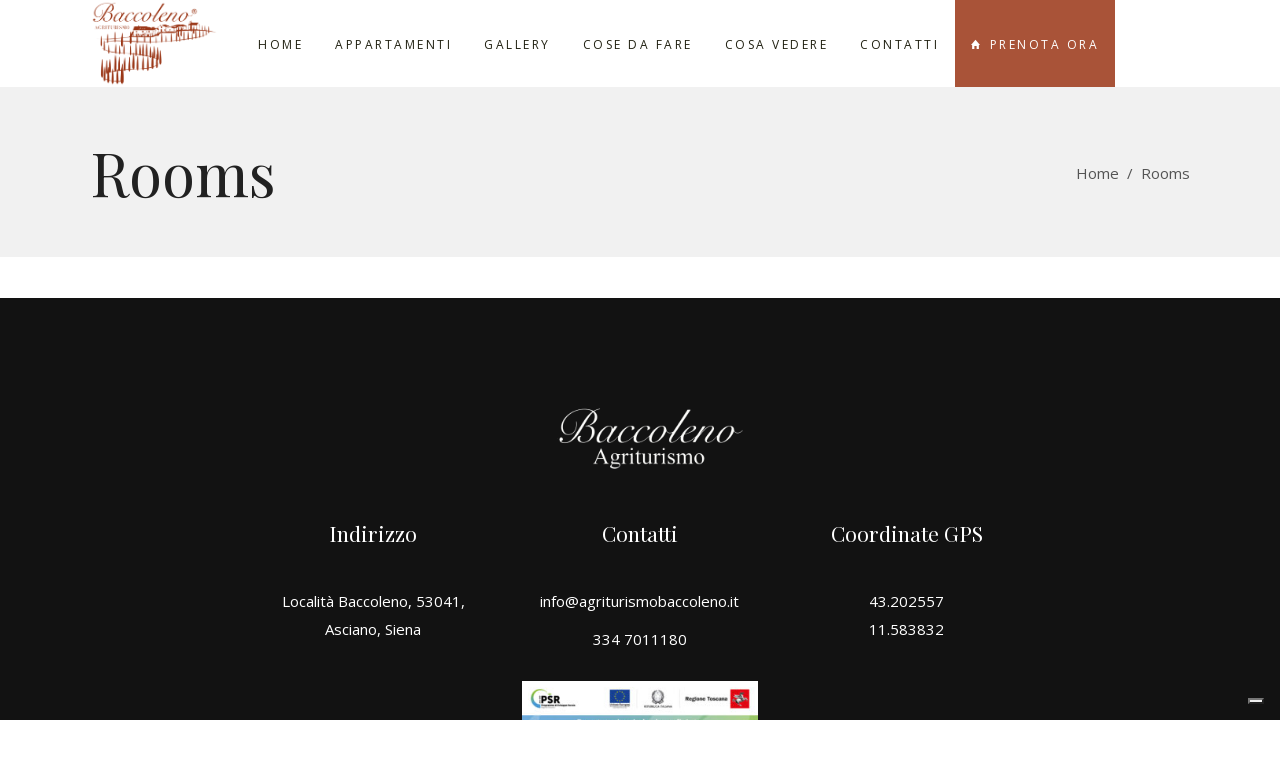

--- FILE ---
content_type: text/html; charset=UTF-8
request_url: https://agriturismobaccoleno.it/rooms/
body_size: 13190
content:
<!DOCTYPE html>
<html lang="it-IT">
<head>
			
		<meta charset="UTF-8"/>
		<link rel="profile" href="http://gmpg.org/xfn/11"/>
			
				<meta name="viewport" content="width=device-width,initial-scale=1,user-scalable=yes">
		<meta name='robots' content='index, follow, max-image-preview:large, max-snippet:-1, max-video-preview:-1' />
<link rel="alternate" hreflang="it" href="https://agriturismobaccoleno.it/rooms/" />
<link rel="alternate" hreflang="x-default" href="https://agriturismobaccoleno.it/rooms/" />

	<!-- This site is optimized with the Yoast SEO plugin v21.1 - https://yoast.com/wordpress/plugins/seo/ -->
	<title>Rooms - Agriturismo Baccoleno</title>
	<link rel="canonical" href="https://agriturismobaccoleno.it/rooms/" />
	<meta property="og:locale" content="it_IT" />
	<meta property="og:type" content="article" />
	<meta property="og:title" content="Rooms - Agriturismo Baccoleno" />
	<meta property="og:url" content="https://agriturismobaccoleno.it/rooms/" />
	<meta property="og:site_name" content="Agriturismo Baccoleno" />
	<meta name="twitter:card" content="summary_large_image" />
	<script type="application/ld+json" class="yoast-schema-graph">{"@context":"https://schema.org","@graph":[{"@type":"WebPage","@id":"https://agriturismobaccoleno.it/rooms/","url":"https://agriturismobaccoleno.it/rooms/","name":"Rooms - Agriturismo Baccoleno","isPartOf":{"@id":"https://agriturismobaccoleno.it/#website"},"datePublished":"2017-11-23T10:33:59+00:00","dateModified":"2017-11-23T10:33:59+00:00","breadcrumb":{"@id":"https://agriturismobaccoleno.it/rooms/#breadcrumb"},"inLanguage":"it-IT","potentialAction":[{"@type":"ReadAction","target":["https://agriturismobaccoleno.it/rooms/"]}]},{"@type":"BreadcrumbList","@id":"https://agriturismobaccoleno.it/rooms/#breadcrumb","itemListElement":[{"@type":"ListItem","position":1,"name":"Home","item":"https://agriturismobaccoleno.it/"},{"@type":"ListItem","position":2,"name":"Rooms"}]},{"@type":"WebSite","@id":"https://agriturismobaccoleno.it/#website","url":"https://agriturismobaccoleno.it/","name":"Agriturismo Baccoleno","description":"La divina Toscana","publisher":{"@id":"https://agriturismobaccoleno.it/#organization"},"potentialAction":[{"@type":"SearchAction","target":{"@type":"EntryPoint","urlTemplate":"https://agriturismobaccoleno.it/?s={search_term_string}"},"query-input":"required name=search_term_string"}],"inLanguage":"it-IT"},{"@type":"Organization","@id":"https://agriturismobaccoleno.it/#organization","name":"Agriturismo Baccoleno","url":"https://agriturismobaccoleno.it/","logo":{"@type":"ImageObject","inLanguage":"it-IT","@id":"https://agriturismobaccoleno.it/#/schema/logo/image/","url":"https://agriturismobaccoleno.it/wp-content/uploads/2018/02/Logo-Baccoleno-Senza-grappolo-1.png","contentUrl":"https://agriturismobaccoleno.it/wp-content/uploads/2018/02/Logo-Baccoleno-Senza-grappolo-1.png","width":400,"height":181,"caption":"Agriturismo Baccoleno"},"image":{"@id":"https://agriturismobaccoleno.it/#/schema/logo/image/"}}]}</script>
	<!-- / Yoast SEO plugin. -->


<link rel='dns-prefetch' href='//cdn.iubenda.com' />
<link rel='dns-prefetch' href='//my.xenion.it' />
<link rel='dns-prefetch' href='//maps.googleapis.com' />
<link rel='dns-prefetch' href='//fonts.googleapis.com' />
<link rel='dns-prefetch' href='//www.googletagmanager.com' />
<link rel="alternate" type="application/rss+xml" title="Agriturismo Baccoleno &raquo; Feed" href="https://agriturismobaccoleno.it/feed/" />
<script type="text/javascript">
window._wpemojiSettings = {"baseUrl":"https:\/\/s.w.org\/images\/core\/emoji\/14.0.0\/72x72\/","ext":".png","svgUrl":"https:\/\/s.w.org\/images\/core\/emoji\/14.0.0\/svg\/","svgExt":".svg","source":{"concatemoji":"https:\/\/agriturismobaccoleno.it\/wp-includes\/js\/wp-emoji-release.min.js?ver=6.1.7"}};
/*! This file is auto-generated */
!function(e,a,t){var n,r,o,i=a.createElement("canvas"),p=i.getContext&&i.getContext("2d");function s(e,t){var a=String.fromCharCode,e=(p.clearRect(0,0,i.width,i.height),p.fillText(a.apply(this,e),0,0),i.toDataURL());return p.clearRect(0,0,i.width,i.height),p.fillText(a.apply(this,t),0,0),e===i.toDataURL()}function c(e){var t=a.createElement("script");t.src=e,t.defer=t.type="text/javascript",a.getElementsByTagName("head")[0].appendChild(t)}for(o=Array("flag","emoji"),t.supports={everything:!0,everythingExceptFlag:!0},r=0;r<o.length;r++)t.supports[o[r]]=function(e){if(p&&p.fillText)switch(p.textBaseline="top",p.font="600 32px Arial",e){case"flag":return s([127987,65039,8205,9895,65039],[127987,65039,8203,9895,65039])?!1:!s([55356,56826,55356,56819],[55356,56826,8203,55356,56819])&&!s([55356,57332,56128,56423,56128,56418,56128,56421,56128,56430,56128,56423,56128,56447],[55356,57332,8203,56128,56423,8203,56128,56418,8203,56128,56421,8203,56128,56430,8203,56128,56423,8203,56128,56447]);case"emoji":return!s([129777,127995,8205,129778,127999],[129777,127995,8203,129778,127999])}return!1}(o[r]),t.supports.everything=t.supports.everything&&t.supports[o[r]],"flag"!==o[r]&&(t.supports.everythingExceptFlag=t.supports.everythingExceptFlag&&t.supports[o[r]]);t.supports.everythingExceptFlag=t.supports.everythingExceptFlag&&!t.supports.flag,t.DOMReady=!1,t.readyCallback=function(){t.DOMReady=!0},t.supports.everything||(n=function(){t.readyCallback()},a.addEventListener?(a.addEventListener("DOMContentLoaded",n,!1),e.addEventListener("load",n,!1)):(e.attachEvent("onload",n),a.attachEvent("onreadystatechange",function(){"complete"===a.readyState&&t.readyCallback()})),(e=t.source||{}).concatemoji?c(e.concatemoji):e.wpemoji&&e.twemoji&&(c(e.twemoji),c(e.wpemoji)))}(window,document,window._wpemojiSettings);
</script>
<style type="text/css">
img.wp-smiley,
img.emoji {
	display: inline !important;
	border: none !important;
	box-shadow: none !important;
	height: 1em !important;
	width: 1em !important;
	margin: 0 0.07em !important;
	vertical-align: -0.1em !important;
	background: none !important;
	padding: 0 !important;
}
</style>
	<link rel='stylesheet' id='wp-block-library-css' href='https://agriturismobaccoleno.it/wp-includes/css/dist/block-library/style.min.css?ver=6.1.7' type='text/css' media='all' />
<link rel='stylesheet' id='classic-theme-styles-css' href='https://agriturismobaccoleno.it/wp-includes/css/classic-themes.min.css?ver=1' type='text/css' media='all' />
<style id='global-styles-inline-css' type='text/css'>
body{--wp--preset--color--black: #000000;--wp--preset--color--cyan-bluish-gray: #abb8c3;--wp--preset--color--white: #ffffff;--wp--preset--color--pale-pink: #f78da7;--wp--preset--color--vivid-red: #cf2e2e;--wp--preset--color--luminous-vivid-orange: #ff6900;--wp--preset--color--luminous-vivid-amber: #fcb900;--wp--preset--color--light-green-cyan: #7bdcb5;--wp--preset--color--vivid-green-cyan: #00d084;--wp--preset--color--pale-cyan-blue: #8ed1fc;--wp--preset--color--vivid-cyan-blue: #0693e3;--wp--preset--color--vivid-purple: #9b51e0;--wp--preset--gradient--vivid-cyan-blue-to-vivid-purple: linear-gradient(135deg,rgba(6,147,227,1) 0%,rgb(155,81,224) 100%);--wp--preset--gradient--light-green-cyan-to-vivid-green-cyan: linear-gradient(135deg,rgb(122,220,180) 0%,rgb(0,208,130) 100%);--wp--preset--gradient--luminous-vivid-amber-to-luminous-vivid-orange: linear-gradient(135deg,rgba(252,185,0,1) 0%,rgba(255,105,0,1) 100%);--wp--preset--gradient--luminous-vivid-orange-to-vivid-red: linear-gradient(135deg,rgba(255,105,0,1) 0%,rgb(207,46,46) 100%);--wp--preset--gradient--very-light-gray-to-cyan-bluish-gray: linear-gradient(135deg,rgb(238,238,238) 0%,rgb(169,184,195) 100%);--wp--preset--gradient--cool-to-warm-spectrum: linear-gradient(135deg,rgb(74,234,220) 0%,rgb(151,120,209) 20%,rgb(207,42,186) 40%,rgb(238,44,130) 60%,rgb(251,105,98) 80%,rgb(254,248,76) 100%);--wp--preset--gradient--blush-light-purple: linear-gradient(135deg,rgb(255,206,236) 0%,rgb(152,150,240) 100%);--wp--preset--gradient--blush-bordeaux: linear-gradient(135deg,rgb(254,205,165) 0%,rgb(254,45,45) 50%,rgb(107,0,62) 100%);--wp--preset--gradient--luminous-dusk: linear-gradient(135deg,rgb(255,203,112) 0%,rgb(199,81,192) 50%,rgb(65,88,208) 100%);--wp--preset--gradient--pale-ocean: linear-gradient(135deg,rgb(255,245,203) 0%,rgb(182,227,212) 50%,rgb(51,167,181) 100%);--wp--preset--gradient--electric-grass: linear-gradient(135deg,rgb(202,248,128) 0%,rgb(113,206,126) 100%);--wp--preset--gradient--midnight: linear-gradient(135deg,rgb(2,3,129) 0%,rgb(40,116,252) 100%);--wp--preset--duotone--dark-grayscale: url('#wp-duotone-dark-grayscale');--wp--preset--duotone--grayscale: url('#wp-duotone-grayscale');--wp--preset--duotone--purple-yellow: url('#wp-duotone-purple-yellow');--wp--preset--duotone--blue-red: url('#wp-duotone-blue-red');--wp--preset--duotone--midnight: url('#wp-duotone-midnight');--wp--preset--duotone--magenta-yellow: url('#wp-duotone-magenta-yellow');--wp--preset--duotone--purple-green: url('#wp-duotone-purple-green');--wp--preset--duotone--blue-orange: url('#wp-duotone-blue-orange');--wp--preset--font-size--small: 13px;--wp--preset--font-size--medium: 20px;--wp--preset--font-size--large: 36px;--wp--preset--font-size--x-large: 42px;--wp--preset--spacing--20: 0.44rem;--wp--preset--spacing--30: 0.67rem;--wp--preset--spacing--40: 1rem;--wp--preset--spacing--50: 1.5rem;--wp--preset--spacing--60: 2.25rem;--wp--preset--spacing--70: 3.38rem;--wp--preset--spacing--80: 5.06rem;}:where(.is-layout-flex){gap: 0.5em;}body .is-layout-flow > .alignleft{float: left;margin-inline-start: 0;margin-inline-end: 2em;}body .is-layout-flow > .alignright{float: right;margin-inline-start: 2em;margin-inline-end: 0;}body .is-layout-flow > .aligncenter{margin-left: auto !important;margin-right: auto !important;}body .is-layout-constrained > .alignleft{float: left;margin-inline-start: 0;margin-inline-end: 2em;}body .is-layout-constrained > .alignright{float: right;margin-inline-start: 2em;margin-inline-end: 0;}body .is-layout-constrained > .aligncenter{margin-left: auto !important;margin-right: auto !important;}body .is-layout-constrained > :where(:not(.alignleft):not(.alignright):not(.alignfull)){max-width: var(--wp--style--global--content-size);margin-left: auto !important;margin-right: auto !important;}body .is-layout-constrained > .alignwide{max-width: var(--wp--style--global--wide-size);}body .is-layout-flex{display: flex;}body .is-layout-flex{flex-wrap: wrap;align-items: center;}body .is-layout-flex > *{margin: 0;}:where(.wp-block-columns.is-layout-flex){gap: 2em;}.has-black-color{color: var(--wp--preset--color--black) !important;}.has-cyan-bluish-gray-color{color: var(--wp--preset--color--cyan-bluish-gray) !important;}.has-white-color{color: var(--wp--preset--color--white) !important;}.has-pale-pink-color{color: var(--wp--preset--color--pale-pink) !important;}.has-vivid-red-color{color: var(--wp--preset--color--vivid-red) !important;}.has-luminous-vivid-orange-color{color: var(--wp--preset--color--luminous-vivid-orange) !important;}.has-luminous-vivid-amber-color{color: var(--wp--preset--color--luminous-vivid-amber) !important;}.has-light-green-cyan-color{color: var(--wp--preset--color--light-green-cyan) !important;}.has-vivid-green-cyan-color{color: var(--wp--preset--color--vivid-green-cyan) !important;}.has-pale-cyan-blue-color{color: var(--wp--preset--color--pale-cyan-blue) !important;}.has-vivid-cyan-blue-color{color: var(--wp--preset--color--vivid-cyan-blue) !important;}.has-vivid-purple-color{color: var(--wp--preset--color--vivid-purple) !important;}.has-black-background-color{background-color: var(--wp--preset--color--black) !important;}.has-cyan-bluish-gray-background-color{background-color: var(--wp--preset--color--cyan-bluish-gray) !important;}.has-white-background-color{background-color: var(--wp--preset--color--white) !important;}.has-pale-pink-background-color{background-color: var(--wp--preset--color--pale-pink) !important;}.has-vivid-red-background-color{background-color: var(--wp--preset--color--vivid-red) !important;}.has-luminous-vivid-orange-background-color{background-color: var(--wp--preset--color--luminous-vivid-orange) !important;}.has-luminous-vivid-amber-background-color{background-color: var(--wp--preset--color--luminous-vivid-amber) !important;}.has-light-green-cyan-background-color{background-color: var(--wp--preset--color--light-green-cyan) !important;}.has-vivid-green-cyan-background-color{background-color: var(--wp--preset--color--vivid-green-cyan) !important;}.has-pale-cyan-blue-background-color{background-color: var(--wp--preset--color--pale-cyan-blue) !important;}.has-vivid-cyan-blue-background-color{background-color: var(--wp--preset--color--vivid-cyan-blue) !important;}.has-vivid-purple-background-color{background-color: var(--wp--preset--color--vivid-purple) !important;}.has-black-border-color{border-color: var(--wp--preset--color--black) !important;}.has-cyan-bluish-gray-border-color{border-color: var(--wp--preset--color--cyan-bluish-gray) !important;}.has-white-border-color{border-color: var(--wp--preset--color--white) !important;}.has-pale-pink-border-color{border-color: var(--wp--preset--color--pale-pink) !important;}.has-vivid-red-border-color{border-color: var(--wp--preset--color--vivid-red) !important;}.has-luminous-vivid-orange-border-color{border-color: var(--wp--preset--color--luminous-vivid-orange) !important;}.has-luminous-vivid-amber-border-color{border-color: var(--wp--preset--color--luminous-vivid-amber) !important;}.has-light-green-cyan-border-color{border-color: var(--wp--preset--color--light-green-cyan) !important;}.has-vivid-green-cyan-border-color{border-color: var(--wp--preset--color--vivid-green-cyan) !important;}.has-pale-cyan-blue-border-color{border-color: var(--wp--preset--color--pale-cyan-blue) !important;}.has-vivid-cyan-blue-border-color{border-color: var(--wp--preset--color--vivid-cyan-blue) !important;}.has-vivid-purple-border-color{border-color: var(--wp--preset--color--vivid-purple) !important;}.has-vivid-cyan-blue-to-vivid-purple-gradient-background{background: var(--wp--preset--gradient--vivid-cyan-blue-to-vivid-purple) !important;}.has-light-green-cyan-to-vivid-green-cyan-gradient-background{background: var(--wp--preset--gradient--light-green-cyan-to-vivid-green-cyan) !important;}.has-luminous-vivid-amber-to-luminous-vivid-orange-gradient-background{background: var(--wp--preset--gradient--luminous-vivid-amber-to-luminous-vivid-orange) !important;}.has-luminous-vivid-orange-to-vivid-red-gradient-background{background: var(--wp--preset--gradient--luminous-vivid-orange-to-vivid-red) !important;}.has-very-light-gray-to-cyan-bluish-gray-gradient-background{background: var(--wp--preset--gradient--very-light-gray-to-cyan-bluish-gray) !important;}.has-cool-to-warm-spectrum-gradient-background{background: var(--wp--preset--gradient--cool-to-warm-spectrum) !important;}.has-blush-light-purple-gradient-background{background: var(--wp--preset--gradient--blush-light-purple) !important;}.has-blush-bordeaux-gradient-background{background: var(--wp--preset--gradient--blush-bordeaux) !important;}.has-luminous-dusk-gradient-background{background: var(--wp--preset--gradient--luminous-dusk) !important;}.has-pale-ocean-gradient-background{background: var(--wp--preset--gradient--pale-ocean) !important;}.has-electric-grass-gradient-background{background: var(--wp--preset--gradient--electric-grass) !important;}.has-midnight-gradient-background{background: var(--wp--preset--gradient--midnight) !important;}.has-small-font-size{font-size: var(--wp--preset--font-size--small) !important;}.has-medium-font-size{font-size: var(--wp--preset--font-size--medium) !important;}.has-large-font-size{font-size: var(--wp--preset--font-size--large) !important;}.has-x-large-font-size{font-size: var(--wp--preset--font-size--x-large) !important;}
.wp-block-navigation a:where(:not(.wp-element-button)){color: inherit;}
:where(.wp-block-columns.is-layout-flex){gap: 2em;}
.wp-block-pullquote{font-size: 1.5em;line-height: 1.6;}
</style>
<link rel='stylesheet' id='contact-form-7-css' href='https://agriturismobaccoleno.it/wp-content/plugins/contact-form-7/includes/css/styles.css?ver=5.7.7' type='text/css' media='all' />
<link rel='stylesheet' id='albergo_elated_modules-css' href='https://agriturismobaccoleno.it/wp-content/themes/albergo/assets/css/modules.min.css?ver=6.1.7' type='text/css' media='all' />
<style id='albergo_elated_modules-inline-css' type='text/css'>

@media only screen and (max-width: 680px){
   .margin-hide{
             margin-top:26px !important;
       } 
}

@media only screen and (min-width: 680px)  and (max-width: 768px) {
   .margin-hide{
             margin-top:63px !important;
       } 
}


/* generated in /home/agribacco/public_html/wp-content/themes/albergo/framework/admin/options/general/map.php albergo_elated_page_general_style function */
.page-id-1976.eltd-boxed .eltd-wrapper { background-attachment: fixed;}


</style>
<link rel='stylesheet' id='eltd_hotel_style-css' href='https://agriturismobaccoleno.it/wp-content/plugins/eltd-hotel/assets/css/hotel.css?ver=6.1.7' type='text/css' media='all' />
<link rel='stylesheet' id='albergo_elated_modules_responsive-css' href='https://agriturismobaccoleno.it/wp-content/themes/albergo/assets/css/modules-responsive.min.css?ver=6.1.7' type='text/css' media='all' />
<link rel='stylesheet' id='eltd_hotel_responsive_style-css' href='https://agriturismobaccoleno.it/wp-content/plugins/eltd-hotel/assets/css/hotel-responsive.css?ver=6.1.7' type='text/css' media='all' />
<link rel='stylesheet' id='rs-plugin-settings-css' href='https://agriturismobaccoleno.it/wp-content/plugins/revslider/public/assets/css/rs6.css?ver=6.4.11' type='text/css' media='all' />
<style id='rs-plugin-settings-inline-css' type='text/css'>
#rs-demo-id {}
</style>
<link rel='stylesheet' id='bootstrap-css-css' href='https://agriturismobaccoleno.it/wp-content/plugins/xenionplugin/css/bootstrap.css?ver=6.1.7' type='text/css' media='all' />
<link rel='stylesheet' id='xenion-css-css' href='https://agriturismobaccoleno.it/wp-content/plugins/xenionplugin/css/xenion.css?ver=6.1.7' type='text/css' media='all' />
<link rel='stylesheet' id='albergo_elated_default_style-css' href='https://agriturismobaccoleno.it/wp-content/themes/albergo/style.css?ver=6.1.7' type='text/css' media='all' />
<link rel='stylesheet' id='albergo_elated_child_style-css' href='https://agriturismobaccoleno.it/wp-content/themes/albergo-child/style.css?ver=6.1.7' type='text/css' media='all' />
<link rel='stylesheet' id='eltd_font_awesome-css' href='https://agriturismobaccoleno.it/wp-content/themes/albergo/assets/css/font-awesome/css/font-awesome.min.css?ver=6.1.7' type='text/css' media='all' />
<link rel='stylesheet' id='eltd_font_elegant-css' href='https://agriturismobaccoleno.it/wp-content/themes/albergo/assets/css/elegant-icons/style.min.css?ver=6.1.7' type='text/css' media='all' />
<link rel='stylesheet' id='eltd_ion_icons-css' href='https://agriturismobaccoleno.it/wp-content/themes/albergo/assets/css/ion-icons/css/ionicons.min.css?ver=6.1.7' type='text/css' media='all' />
<link rel='stylesheet' id='eltd_linea_icons-css' href='https://agriturismobaccoleno.it/wp-content/themes/albergo/assets/css/linea-icons/style.css?ver=6.1.7' type='text/css' media='all' />
<link rel='stylesheet' id='eltd_linear_icons-css' href='https://agriturismobaccoleno.it/wp-content/themes/albergo/assets/css/linear-icons/style.css?ver=6.1.7' type='text/css' media='all' />
<link rel='stylesheet' id='eltd_simple_line_icons-css' href='https://agriturismobaccoleno.it/wp-content/themes/albergo/assets/css/simple-line-icons/simple-line-icons.css?ver=6.1.7' type='text/css' media='all' />
<link rel='stylesheet' id='eltd_dripicons-css' href='https://agriturismobaccoleno.it/wp-content/themes/albergo/assets/css/dripicons/dripicons.css?ver=6.1.7' type='text/css' media='all' />
<link rel='stylesheet' id='mediaelement-css' href='https://agriturismobaccoleno.it/wp-includes/js/mediaelement/mediaelementplayer-legacy.min.css?ver=4.2.17' type='text/css' media='all' />
<link rel='stylesheet' id='wp-mediaelement-css' href='https://agriturismobaccoleno.it/wp-includes/js/mediaelement/wp-mediaelement.min.css?ver=6.1.7' type='text/css' media='all' />
<link rel='stylesheet' id='albergo_elated_style_dynamic-css' href='https://agriturismobaccoleno.it/wp-content/themes/albergo/assets/css/style_dynamic.css?ver=1700576674' type='text/css' media='all' />
<link rel='stylesheet' id='albergo_elated_style_dynamic_responsive-css' href='https://agriturismobaccoleno.it/wp-content/themes/albergo/assets/css/style_dynamic_responsive.css?ver=1700576674' type='text/css' media='all' />
<link rel='stylesheet' id='albergo_elated_google_fonts-css' href='https://fonts.googleapis.com/css?family=Open+Sans%3A300%2C400%2C500%2C600%2C700%7CPlayfair+Display%3A300%2C400%2C500%2C600%2C700&#038;subset=latin-ext&#038;ver=1.0.0' type='text/css' media='all' />

<script  type="text/javascript" class=" _iub_cs_skip" type='text/javascript' id='iubenda-head-inline-scripts-0'>
var _iub = _iub || [];
_iub.csConfiguration = {"askConsentAtCookiePolicyUpdate":true,"countryDetection":true,"enableLgpd":true,"enableUspr":true,"lgpdAppliesGlobally":false,"perPurposeConsent":true,"siteId":2770042,"whitelabel":false,"cookiePolicyId":25315092,"lang":"it", "banner":{ "acceptButtonDisplay":true,"closeButtonDisplay":false,"customizeButtonDisplay":true,"explicitWithdrawal":true,"listPurposes":true,"position":"float-bottom-center","rejectButtonDisplay":true,"showPurposesToggles":true }};
</script>
<script  type="text/javascript" class=" _iub_cs_skip" type='text/javascript' src='//cdn.iubenda.com/cs/gpp/stub.js?ver=3.12.5' id='iubenda-head-scripts-0-js'></script>
<script  type="text/javascript" charset="UTF-8" async="" class=" _iub_cs_skip" type='text/javascript' src='//cdn.iubenda.com/cs/iubenda_cs.js?ver=3.12.5' id='iubenda-head-scripts-1-js'></script>
<script type='text/javascript' src='https://agriturismobaccoleno.it/wp-includes/js/jquery/jquery.min.js?ver=3.6.1' id='jquery-core-js'></script>
<script type='text/javascript' src='https://agriturismobaccoleno.it/wp-includes/js/jquery/jquery-migrate.min.js?ver=3.3.2' id='jquery-migrate-js'></script>
<script type='text/javascript' src='https://agriturismobaccoleno.it/wp-content/plugins/revslider/public/assets/js/rbtools.min.js?ver=6.4.8' id='tp-tools-js'></script>
<script type='text/javascript' src='https://agriturismobaccoleno.it/wp-content/plugins/revslider/public/assets/js/rs6.min.js?ver=6.4.11' id='revmin-js'></script>
<link rel="https://api.w.org/" href="https://agriturismobaccoleno.it/wp-json/" /><link rel="alternate" type="application/json" href="https://agriturismobaccoleno.it/wp-json/wp/v2/pages/1976" /><link rel="EditURI" type="application/rsd+xml" title="RSD" href="https://agriturismobaccoleno.it/xmlrpc.php?rsd" />
<link rel="wlwmanifest" type="application/wlwmanifest+xml" href="https://agriturismobaccoleno.it/wp-includes/wlwmanifest.xml" />
<meta name="generator" content="WordPress 6.1.7" />
<link rel='shortlink' href='https://agriturismobaccoleno.it/?p=1976' />
<link rel="alternate" type="application/json+oembed" href="https://agriturismobaccoleno.it/wp-json/oembed/1.0/embed?url=https%3A%2F%2Fagriturismobaccoleno.it%2Frooms%2F" />
<link rel="alternate" type="text/xml+oembed" href="https://agriturismobaccoleno.it/wp-json/oembed/1.0/embed?url=https%3A%2F%2Fagriturismobaccoleno.it%2Frooms%2F&#038;format=xml" />
<meta name="generator" content="WPML ver:4.8.6 stt:1,27;" />
<meta name="generator" content="Site Kit by Google 1.99.0" /><!-- Global site tag (gtag.js) - Google Analytics -->
<script async src="https://www.googletagmanager.com/gtag/js?id=UA-134997931-11"></script>
<script>
  window.dataLayer = window.dataLayer || [];
  function gtag(){dataLayer.push(arguments);}
  gtag('js', new Date());

  gtag('config', 'UA-134997931-11');
</script>

<meta name="generator" content="Powered by WPBakery Page Builder - drag and drop page builder for WordPress."/>

<!-- Snippet Google Tag Manager aggiunto da Site Kit -->
<script type="text/javascript">
			( function( w, d, s, l, i ) {
				w[l] = w[l] || [];
				w[l].push( {'gtm.start': new Date().getTime(), event: 'gtm.js'} );
				var f = d.getElementsByTagName( s )[0],
					j = d.createElement( s ), dl = l != 'dataLayer' ? '&l=' + l : '';
				j.async = true;
				j.src = 'https://www.googletagmanager.com/gtm.js?id=' + i + dl;
				f.parentNode.insertBefore( j, f );
			} )( window, document, 'script', 'dataLayer', 'GTM-MZ9G2ZW4' );
			
</script>

<!-- Termina lo snippet Google Tag Manager aggiunto da Site Kit -->
<meta name="generator" content="Powered by Slider Revolution 6.4.11 - responsive, Mobile-Friendly Slider Plugin for WordPress with comfortable drag and drop interface." />
<link rel="icon" href="https://agriturismobaccoleno.it/wp-content/uploads/2018/02/cropped-logo-baccoleno-2-32x32.png" sizes="32x32" />
<link rel="icon" href="https://agriturismobaccoleno.it/wp-content/uploads/2018/02/cropped-logo-baccoleno-2-192x192.png" sizes="192x192" />
<link rel="apple-touch-icon" href="https://agriturismobaccoleno.it/wp-content/uploads/2018/02/cropped-logo-baccoleno-2-180x180.png" />
<meta name="msapplication-TileImage" content="https://agriturismobaccoleno.it/wp-content/uploads/2018/02/cropped-logo-baccoleno-2-270x270.png" />
<script type="text/javascript">function setREVStartSize(e){
			//window.requestAnimationFrame(function() {				 
				window.RSIW = window.RSIW===undefined ? window.innerWidth : window.RSIW;	
				window.RSIH = window.RSIH===undefined ? window.innerHeight : window.RSIH;	
				try {								
					var pw = document.getElementById(e.c).parentNode.offsetWidth,
						newh;
					pw = pw===0 || isNaN(pw) ? window.RSIW : pw;
					e.tabw = e.tabw===undefined ? 0 : parseInt(e.tabw);
					e.thumbw = e.thumbw===undefined ? 0 : parseInt(e.thumbw);
					e.tabh = e.tabh===undefined ? 0 : parseInt(e.tabh);
					e.thumbh = e.thumbh===undefined ? 0 : parseInt(e.thumbh);
					e.tabhide = e.tabhide===undefined ? 0 : parseInt(e.tabhide);
					e.thumbhide = e.thumbhide===undefined ? 0 : parseInt(e.thumbhide);
					e.mh = e.mh===undefined || e.mh=="" || e.mh==="auto" ? 0 : parseInt(e.mh,0);		
					if(e.layout==="fullscreen" || e.l==="fullscreen") 						
						newh = Math.max(e.mh,window.RSIH);					
					else{					
						e.gw = Array.isArray(e.gw) ? e.gw : [e.gw];
						for (var i in e.rl) if (e.gw[i]===undefined || e.gw[i]===0) e.gw[i] = e.gw[i-1];					
						e.gh = e.el===undefined || e.el==="" || (Array.isArray(e.el) && e.el.length==0)? e.gh : e.el;
						e.gh = Array.isArray(e.gh) ? e.gh : [e.gh];
						for (var i in e.rl) if (e.gh[i]===undefined || e.gh[i]===0) e.gh[i] = e.gh[i-1];
											
						var nl = new Array(e.rl.length),
							ix = 0,						
							sl;					
						e.tabw = e.tabhide>=pw ? 0 : e.tabw;
						e.thumbw = e.thumbhide>=pw ? 0 : e.thumbw;
						e.tabh = e.tabhide>=pw ? 0 : e.tabh;
						e.thumbh = e.thumbhide>=pw ? 0 : e.thumbh;					
						for (var i in e.rl) nl[i] = e.rl[i]<window.RSIW ? 0 : e.rl[i];
						sl = nl[0];									
						for (var i in nl) if (sl>nl[i] && nl[i]>0) { sl = nl[i]; ix=i;}															
						var m = pw>(e.gw[ix]+e.tabw+e.thumbw) ? 1 : (pw-(e.tabw+e.thumbw)) / (e.gw[ix]);					
						newh =  (e.gh[ix] * m) + (e.tabh + e.thumbh);
					}				
					if(window.rs_init_css===undefined) window.rs_init_css = document.head.appendChild(document.createElement("style"));					
					document.getElementById(e.c).height = newh+"px";
					window.rs_init_css.innerHTML += "#"+e.c+"_wrapper { height: "+newh+"px }";				
				} catch(e){
					console.log("Failure at Presize of Slider:" + e)
				}					   
			//});
		  };</script>
		<style type="text/css" id="wp-custom-css">
			.eltd-icon-font-elegant.icon_search {
    display: none;
}

.ion-bag {
    display: none !important;
}
.eltd-hrl-item-title.entry-title {
	font-size: 24px; font-weight: bold
}
.eltd-hrl-price-currency {
    display: none !important;
}
.eltd-single-price-currency{
	display: none
}
.eltd-single-price-per{
	display: none
}

.vc_btn3-container.vc_btn3-inline {
	display: none
}

#box-pren-xenion .btn-search {
    background-color: #9a3515!important;
}

.prenota_menu a {
	
    color: white !important;
    background-color: #a95338;

}		</style>
		<noscript><style> .wpb_animate_when_almost_visible { opacity: 1; }</style></noscript></head>
<body class="page-template-default page page-id-1976 page-parent eltd-core-1.0 eltd-hotel-1.0 albergo child-child-ver-1.0.0 albergo-ver-1.0 eltd-grid-1300 eltd-disable-global-padding-bottom eltd-sticky-header-on-scroll-down-up eltd-dropdown-animate-height eltd-header-standard eltd-menu-area-shadow-disable eltd-menu-area-in-grid-shadow-disable eltd-menu-area-border-disable eltd-menu-area-in-grid-border-disable eltd-logo-area-border-disable eltd-logo-area-in-grid-border-disable eltd-header-vertical-shadow-disable eltd-header-vertical-border-disable eltd-side-menu-slide-from-right eltd-default-mobile-header eltd-sticky-up-mobile-header eltd-fullscreen-search eltd-search-fade wpb-js-composer js-comp-ver-6.6.0 vc_responsive" itemscope itemtype="http://schema.org/WebPage">
	<section class="eltd-side-menu">
	<div class="eltd-close-side-menu-holder">
		<a class="eltd-close-side-menu" href="#" target="_self">
			<span aria-hidden="true" class="eltd-icon-linear-icons lnr lnr-cross " ></span>		</a>
	</div>
    <div class="eltd-sidearea-top-bottom-holder">
        <div class="eltd-sidearea-top-holder">
	                </div>
        <div class="eltd-sidearea-bottom-holder">
			<div id="text-14" class="widget widget_text"><div class="eltd-widget-title-holder"><h4 class="eltd-widget-title">From Instagram</h4></div>			<div class="textwidget"><p>[instagram-feed]</p>
</div>
		</div><div id="text-11" class="widget widget_text">			<div class="textwidget"><h4 style="margin: -5px 20px 0px 0px; float: left;">Follow us</h4>
</div>
		</div>		
		<a class="eltd-social-icon-widget-holder eltd-icon-has-hover" data-hover-color="#212121" style="color: #888888;;font-size: 13px;margin: 0 0 50px 0;" href="http://twitter.com" target="_blank">
			<span class="eltd-social-icon-widget  social_twitter    "></span>		</a>
				
		<a class="eltd-social-icon-widget-holder eltd-icon-has-hover" data-hover-color="#212121" style="color: #888888;;font-size: 13px;margin: 0 0 50px 16px;" href="http://www.facebook.com" target="_blank">
			<span class="eltd-social-icon-widget fa fa-facebook     "></span>		</a>
				
		<a class="eltd-social-icon-widget-holder eltd-icon-has-hover" data-hover-color="#212121" style="color: #888888;;font-size: 16px;margin: 0 0 50px 16px;" href="https://www.tripadvisor.com/" target="_blank">
			<span class="eltd-social-icon-widget fa fa-tripadvisor     "></span>		</a>
				
		<a class="eltd-social-icon-widget-holder eltd-icon-has-hover" data-hover-color="#212121" style="color: #888888;;font-size: 16px;margin: 0 0 50px 16px;" href="http://instagram.com" target="_blank">
			<span class="eltd-social-icon-widget fa fa-instagram     "></span>		</a>
		        </div>
    </div>
</section>
    <div class="eltd-wrapper">
        <div class="eltd-wrapper-inner">
            <div class="eltd-fullscreen-search-holder">
	<a class="eltd-fullscreen-search-close" href="javascript:void(0)">
		<span aria-hidden="true" class="eltd-icon-font-elegant icon_close " ></span>	</a>
	<div class="eltd-fullscreen-search-table">
		<div class="eltd-fullscreen-search-cell">
			<div class="eltd-fullscreen-search-inner">
				<form action="https://agriturismobaccoleno.it/" class="eltd-fullscreen-search-form" method="get">
					<div class="eltd-form-holder">
						<div class="eltd-form-holder-inner">
							<div class="eltd-field-holder">
								<input type="text" placeholder="Search for..." name="s" class="eltd-search-field" autocomplete="off"/>
							</div>
							<button type="submit" class="eltd-search-submit"><span aria-hidden="true" class="eltd-icon-font-elegant icon_search " ></span></button>
							<div class="eltd-line"></div>
						</div>
					</div>
				</form>
			</div>
		</div>
	</div>
</div>
<header class="eltd-page-header">
		
				
	<div class="eltd-menu-area eltd-menu-left">
				
					<div class="eltd-grid">
						
			<div class="eltd-vertical-align-containers">
				<div class="eltd-position-left">
					<div class="eltd-position-left-inner">
						

<div class="eltd-logo-wrapper">
    <a itemprop="url" href="https://agriturismobaccoleno.it/" style="height: 763px;">
        <img itemprop="image" class="eltd-normal-logo" src="https://agriturismobaccoleno.it/wp-content/uploads/2022/12/Baccoleno_VERSIONE_TOBU_Tavola-disegno-1-1.png" width="2230" height="1527"  alt="logo"/>
        <img itemprop="image" class="eltd-dark-logo" src="https://agriturismobaccoleno.it/wp-content/uploads/2022/12/Baccoleno_VERSIONE_TOBU_Tavola-disegno-1-1.png" width="2230" height="1527"  alt="dark logo"/>            </a>
</div>

													
<nav class="eltd-main-menu eltd-drop-down eltd-default-nav">
    <ul id="menu-home" class="clearfix"><li id="nav-menu-item-5194" class="menu-item menu-item-type-post_type menu-item-object-page menu-item-home  narrow"><a href="https://agriturismobaccoleno.it/" class=""><span class="item_outer"><span class="item_text">Home</span></span></a></li>
<li id="nav-menu-item-5193" class="menu-item menu-item-type-post_type menu-item-object-page  narrow"><a href="https://agriturismobaccoleno.it/appartamenti/" class=""><span class="item_outer"><span class="item_text">Appartamenti</span></span></a></li>
<li id="nav-menu-item-5196" class="menu-item menu-item-type-custom menu-item-object-custom  narrow"><a href="http://agriturismobaccoleno.it/?page_id=764" class=""><span class="item_outer"><span class="item_text">Gallery</span></span></a></li>
<li id="nav-menu-item-5386" class="menu-item menu-item-type-post_type menu-item-object-page  narrow"><a href="https://agriturismobaccoleno.it/portfolio/servizi/" class=""><span class="item_outer"><span class="item_text">Cose da fare</span></span></a></li>
<li id="nav-menu-item-5344" class="menu-item menu-item-type-post_type menu-item-object-page  narrow"><a href="https://agriturismobaccoleno.it/dintorni/" class=""><span class="item_outer"><span class="item_text">Cosa vedere</span></span></a></li>
<li id="nav-menu-item-5195" class="menu-item menu-item-type-post_type menu-item-object-page  narrow"><a href="https://agriturismobaccoleno.it/contatti/" class=""><span class="item_outer"><span class="item_text">Contatti</span></span></a></li>
<li id="nav-menu-item-5808" class="prenota_menu menu-item menu-item-type-custom menu-item-object-custom  narrow"><a href="https://my.xenion.it/agriturismobaccoleno/paginaprenotazione?idstructure=1&amp;lang=it" class=""><span class="item_outer"><span class="menu_icon_wrapper"><i class="menu_icon ion-home fa"></i></span><span class="item_text">Prenota ora</span></span></a></li>
</ul></nav>

											</div>
				</div>
								<div class="eltd-position-right">
					<div class="eltd-position-right-inner">
														
		<a  style="font-size: 18px;margin: 0 19px 0 0;" class="eltd-search-opener eltd-icon-has-hover" href="javascript:void(0)">
            <span class="eltd-search-opener-wrapper">
                <span aria-hidden="true" class="eltd-icon-font-elegant icon_search "></span>	                        </span>
		</a>
			
		<a class="eltd-side-menu-button-opener eltd-icon-has-hover"  href="javascript:void(0)" style="margin: 0 0 0 24px">
						<span class="eltd-side-menu-icon">
        		<span class="eltd-side-meni-icon-line"></span>
        		<span class="eltd-side-meni-icon-line"></span>
        		<span class="eltd-side-meni-icon-line"></span>
        	</span>
		</a>
						</div>
				</div>
			</div>
			
					</div>
			</div>
			
		
	
<div class="eltd-sticky-header">
        <div class="eltd-sticky-holder">
                    <div class=" eltd-vertical-align-containers">
                <div class="eltd-position-left">
                    <div class="eltd-position-left-inner">
                        

<div class="eltd-logo-wrapper">
    <a itemprop="url" href="https://agriturismobaccoleno.it/" style="height: 68px;">
        <img itemprop="image" class="eltd-normal-logo" src="https://agriturismobaccoleno.it/wp-content/uploads/2022/12/Baccoleno_200.png" width="200" height="137"  alt="logo"/>
        <img itemprop="image" class="eltd-dark-logo" src="https://agriturismobaccoleno.it/wp-content/uploads/2022/12/Baccoleno_VERSIONE_TOBU_Tavola-disegno-1-1.png" width="2230" height="1527"  alt="dark logo"/>            </a>
</div>

                        
<nav class="eltd-main-menu eltd-drop-down eltd-sticky-nav">
    <ul id="menu-home-1" class="clearfix"><li id="sticky-nav-menu-item-5194" class="menu-item menu-item-type-post_type menu-item-object-page menu-item-home  narrow"><a href="https://agriturismobaccoleno.it/" class=""><span class="item_outer"><span class="item_text">Home</span><span class="plus"></span></span></a></li>
<li id="sticky-nav-menu-item-5193" class="menu-item menu-item-type-post_type menu-item-object-page  narrow"><a href="https://agriturismobaccoleno.it/appartamenti/" class=""><span class="item_outer"><span class="item_text">Appartamenti</span><span class="plus"></span></span></a></li>
<li id="sticky-nav-menu-item-5196" class="menu-item menu-item-type-custom menu-item-object-custom  narrow"><a href="http://agriturismobaccoleno.it/?page_id=764" class=""><span class="item_outer"><span class="item_text">Gallery</span><span class="plus"></span></span></a></li>
<li id="sticky-nav-menu-item-5386" class="menu-item menu-item-type-post_type menu-item-object-page  narrow"><a href="https://agriturismobaccoleno.it/portfolio/servizi/" class=""><span class="item_outer"><span class="item_text">Cose da fare</span><span class="plus"></span></span></a></li>
<li id="sticky-nav-menu-item-5344" class="menu-item menu-item-type-post_type menu-item-object-page  narrow"><a href="https://agriturismobaccoleno.it/dintorni/" class=""><span class="item_outer"><span class="item_text">Cosa vedere</span><span class="plus"></span></span></a></li>
<li id="sticky-nav-menu-item-5195" class="menu-item menu-item-type-post_type menu-item-object-page  narrow"><a href="https://agriturismobaccoleno.it/contatti/" class=""><span class="item_outer"><span class="item_text">Contatti</span><span class="plus"></span></span></a></li>
<li id="sticky-nav-menu-item-5808" class="prenota_menu menu-item menu-item-type-custom menu-item-object-custom  narrow"><a href="https://my.xenion.it/agriturismobaccoleno/paginaprenotazione?idstructure=1&amp;lang=it" class=""><span class="item_outer"><span class="menu_icon_wrapper"><i class="menu_icon ion-home fa"></i></span><span class="item_text">Prenota ora</span><span class="plus"></span></span></a></li>
</ul></nav>

                    </div>
                </div>
                <div class="eltd-position-right">
                    <div class="eltd-position-right-inner">

						                            		
		<a  style="font-size: 18px;margin: 0 20px 0 0;" class="eltd-search-opener eltd-icon-has-hover" href="javascript:void(0)">
            <span class="eltd-search-opener-wrapper">
                <span aria-hidden="true" class="eltd-icon-font-elegant icon_search "></span>	                        </span>
		</a>
			
		<a class="eltd-side-menu-button-opener eltd-icon-has-hover"  href="javascript:void(0)" >
						<span class="eltd-side-menu-icon">
        		<span class="eltd-side-meni-icon-line"></span>
        		<span class="eltd-side-meni-icon-line"></span>
        		<span class="eltd-side-meni-icon-line"></span>
        	</span>
		</a>
	                                            </div>
                </div>
            </div>
                </div>
	</div>

	
	</header>


<header class="eltd-mobile-header">
		
	<div class="eltd-mobile-header-inner">
		<div class="eltd-mobile-header-holder">
			<div class="eltd-grid">
				<div class="eltd-vertical-align-containers">
					<div class="eltd-vertical-align-containers">
													<div class="eltd-mobile-menu-opener">
								<a href="javascript:void(0)">
									<span class="eltd-mobile-menu-icon">
										<span aria-hidden="true" class="eltd-icon-font-elegant icon_menu " ></span>									</span>
																	</a>
							</div>
												<div class="eltd-position-center">
							<div class="eltd-position-center-inner">
								

<div class="eltd-mobile-logo-wrapper">
    <a itemprop="url" href="https://agriturismobaccoleno.it/" style="height: 68px">
        <img itemprop="image" src="https://agriturismobaccoleno.it/wp-content/uploads/2022/12/Baccoleno_200.png" width="200" height="137"  alt="Mobile Logo"/>
    </a>
</div>

							</div>
						</div>
						<div class="eltd-position-right">
							<div class="eltd-position-right-inner">
															</div>
						</div>
					</div>
				</div>
			</div>
		</div>
		
<nav class="eltd-mobile-nav">
    <div class="eltd-grid">
        <ul id="menu-home-2" class=""><li id="mobile-menu-item-5194" class="menu-item menu-item-type-post_type menu-item-object-page menu-item-home "><a href="https://agriturismobaccoleno.it/" class=""><span>Home</span></a></li>
<li id="mobile-menu-item-5193" class="menu-item menu-item-type-post_type menu-item-object-page "><a href="https://agriturismobaccoleno.it/appartamenti/" class=""><span>Appartamenti</span></a></li>
<li id="mobile-menu-item-5196" class="menu-item menu-item-type-custom menu-item-object-custom "><a href="http://agriturismobaccoleno.it/?page_id=764" class=""><span>Gallery</span></a></li>
<li id="mobile-menu-item-5386" class="menu-item menu-item-type-post_type menu-item-object-page "><a href="https://agriturismobaccoleno.it/portfolio/servizi/" class=""><span>Cose da fare</span></a></li>
<li id="mobile-menu-item-5344" class="menu-item menu-item-type-post_type menu-item-object-page "><a href="https://agriturismobaccoleno.it/dintorni/" class=""><span>Cosa vedere</span></a></li>
<li id="mobile-menu-item-5195" class="menu-item menu-item-type-post_type menu-item-object-page "><a href="https://agriturismobaccoleno.it/contatti/" class=""><span>Contatti</span></a></li>
<li id="mobile-menu-item-5808" class="prenota_menu menu-item menu-item-type-custom menu-item-object-custom "><a href="https://my.xenion.it/agriturismobaccoleno/paginaprenotazione?idstructure=1&amp;lang=it" class=""><span>Prenota ora</span></a></li>
</ul>    </div>
</nav>

	</div>
	
	</header>

			<a id='eltd-back-to-top' href='#'>
                <span class="eltd-icon-stack">
                     <span aria-hidden="true" class="eltd-icon-linear-icons lnr lnr-chevron-up "></span>                </span>
			</a>
			        
            <div class="eltd-content" >
                <div class="eltd-content-inner">
<div class="eltd-title-holder eltd-standard-with-breadcrumbs-type" style="height: 170px;background-color: #f1f1f1" data-height="170">
		<div class="eltd-title-wrapper" style="height: 170px">
		<div class="eltd-title-inner">
			<div class="eltd-grid">
				<div class="eltd-title-info">
											<h1 class="eltd-page-title entry-title" >Rooms</h1>
														</div>
				<div class="eltd-breadcrumbs-info">
					<div itemprop="breadcrumb" class="eltd-breadcrumbs "><a itemprop="url" href="https://agriturismobaccoleno.it/">Home</a><span class="eltd-delimiter">&nbsp; / &nbsp;</span><span class="eltd-current">Rooms</span></div>				</div>
			</div>
	    </div>
	</div>
</div>


<div class="eltd-container eltd-default-page-template">
		
	<div class="eltd-container-inner clearfix">
        					<div class="eltd-grid-row">
				<div class="eltd-page-content-holder eltd-grid-col-12">
									</div>
							</div>
		        	</div>
	
	</div>

</div> <!-- close div.content_inner -->
	</div>  <!-- close div.content -->
					<footer class="eltd-page-footer">
				<div class="eltd-footer-top-holder">
	<div class="eltd-footer-top-inner eltd-grid">
		<div class="eltd-grid-row eltd-footer-top-alignment-center eltd-footer-top-custom-grid">
							<div class="eltd-column-content eltd-grid-col-4">
					<div id="text-10" class="widget eltd-footer-column-1 widget_text">			<div class="textwidget"><p><img decoding="async" loading="lazy" class="alignnone no-mobile size-medium wp-image-5302" src="http://agriturismobaccoleno.it/wp-content/uploads/2018/02/png-bianco-300x136.png" alt="" width="300" height="136" srcset="https://agriturismobaccoleno.it/wp-content/uploads/2018/02/png-bianco-300x136.png 300w, https://agriturismobaccoleno.it/wp-content/uploads/2018/02/png-bianco-600x272.png 600w, https://agriturismobaccoleno.it/wp-content/uploads/2018/02/png-bianco-768x348.png 768w, https://agriturismobaccoleno.it/wp-content/uploads/2018/02/png-bianco-1024x464.png 1024w, https://agriturismobaccoleno.it/wp-content/uploads/2018/02/png-bianco.png 1666w" sizes="(max-width: 300px) 100vw, 300px" /> </p>
</div>
		</div><div id="text-4" class="widget eltd-footer-column-1 widget_text"><div class="eltd-widget-title-holder"><h4 class="eltd-widget-title">Indirizzo</h4></div>			<div class="textwidget"><p class="margin-hide" style="color: #fff; margin-top: 40px;"><a style="color: #fff;" href="http://agriturismobaccoleno.it/?page_id=132">Località Baccoleno, 53041, Asciano, Siena</a></p>
</div>
		</div>				</div>
							<div class="eltd-column-content eltd-grid-col-4">
					<div id="text-3" class="widget eltd-footer-column-2 widget_text">			<div class="textwidget"><p><img decoding="async" loading="lazy" class="alignnone no-mobile size-medium wp-image-5361" src="http://agriturismobaccoleno.it/wp-content/uploads/2018/02/Logo-Baccoleno-Senza-grappolo-bianco-300x136.png" alt="" width="300" height="136" srcset="https://agriturismobaccoleno.it/wp-content/uploads/2018/02/Logo-Baccoleno-Senza-grappolo-bianco-300x136.png 300w, https://agriturismobaccoleno.it/wp-content/uploads/2018/02/Logo-Baccoleno-Senza-grappolo-bianco-600x272.png 600w, https://agriturismobaccoleno.it/wp-content/uploads/2018/02/Logo-Baccoleno-Senza-grappolo-bianco-768x348.png 768w, https://agriturismobaccoleno.it/wp-content/uploads/2018/02/Logo-Baccoleno-Senza-grappolo-bianco-1024x464.png 1024w, https://agriturismobaccoleno.it/wp-content/uploads/2018/02/Logo-Baccoleno-Senza-grappolo-bianco.png 1666w" sizes="(max-width: 300px) 100vw, 300px" /></p>
</div>
		</div><div id="text-6" class="widget eltd-footer-column-2 widget_text"><div class="eltd-widget-title-holder"><h4 class="eltd-widget-title">Contatti</h4></div>			<div class="textwidget"><p class="margin-hide" style="margin-top: 40px;"><a style="color: #fff;" href="mailto:info@agriturismobaccoleno.it">info@agriturismobaccoleno.it</a></p>
<p class="margin-hide" style="color: #fff; margin-top: 0px;"><a style="color: #fff;" href="tel:+393347011180">334 7011180</a></p>
</div>
		</div><div id="media_image-2" class="widget eltd-footer-column-2 widget_media_image"><img width="300" height="132" src="https://agriturismobaccoleno.it/wp-content/uploads/2021/04/banner-agriturismo-2_PSR-300x132.jpeg" class="image wp-image-5735  attachment-medium size-medium" alt="" decoding="async" loading="lazy" style="max-width: 100%; height: auto;" srcset="https://agriturismobaccoleno.it/wp-content/uploads/2021/04/banner-agriturismo-2_PSR-300x132.jpeg 300w, https://agriturismobaccoleno.it/wp-content/uploads/2021/04/banner-agriturismo-2_PSR-1024x450.jpeg 1024w, https://agriturismobaccoleno.it/wp-content/uploads/2021/04/banner-agriturismo-2_PSR-768x337.jpeg 768w, https://agriturismobaccoleno.it/wp-content/uploads/2021/04/banner-agriturismo-2_PSR.jpeg 1280w" sizes="(max-width: 300px) 100vw, 300px" /></div>				</div>
							<div class="eltd-column-content eltd-grid-col-4">
					<div id="text-19" class="widget eltd-footer-column-3 widget_text">			<div class="textwidget"><p><img decoding="async" loading="lazy" class="alignnone no-mobile size-medium wp-image-5302" src="http://agriturismobaccoleno.it/wp-content/uploads/2018/02/png-bianco-300x136.png" alt="" width="300" height="136" srcset="https://agriturismobaccoleno.it/wp-content/uploads/2018/02/png-bianco-300x136.png 300w, https://agriturismobaccoleno.it/wp-content/uploads/2018/02/png-bianco-600x272.png 600w, https://agriturismobaccoleno.it/wp-content/uploads/2018/02/png-bianco-768x348.png 768w, https://agriturismobaccoleno.it/wp-content/uploads/2018/02/png-bianco-1024x464.png 1024w, https://agriturismobaccoleno.it/wp-content/uploads/2018/02/png-bianco.png 1666w" sizes="(max-width: 300px) 100vw, 300px" /></p>
</div>
		</div><div id="text-8" class="widget eltd-footer-column-3 widget_text"><div class="eltd-widget-title-holder"><h4 class="eltd-widget-title">Coordinate GPS</h4></div>			<div class="textwidget"><p class="margin-hide" style="color: #fff; margin-top: 40px;">43.202557<br />
11.583832</p>
</div>
		</div>				</div>
					</div>
	</div>
</div><div class="eltd-footer-bottom-holder">
	<div class="eltd-footer-bottom-inner eltd-grid">
		<div class="eltd-grid-row ">
							<div class="eltd-grid-col-12">
					<div id="text-20" class="widget eltd-footer-bottom-column-1 widget_text">			<div class="textwidget"><p>Agriturismo Baccoleno © Logo 2022 | CIN IT052002B5YXHG6QGB | CIR  052002AAT0037 | Webdesign by <a href="http://tobugroup.com" target="_blank" rel="noopener">TOBUGROUP</a> | Photo credit: <a href="http://www.antoniocinotti.it/" target="_blank" rel="noopener">ANTONIO CINOTTI</a><br />
<a href="https://www.iubenda.com/privacy-policy/25315092">Privacy Policy</a> &#8211; <a href="https://www.iubenda.com/privacy-policy/25315092/cookie-policy">Cookie Policy</a> &#8211; <a class="iubenda-cs-preferences-link" href="#">Preferenze Cookie</a></p>
</div>
		</div>				</div>
					</div>
	</div>
</div>			</footer>
			</div> <!-- close div.eltd-wrapper-inner  -->
</div> <!-- close div.eltd-wrapper -->
		<!-- Snippet Google Tag Manager (noscript) aggiunto da Site Kit -->
		<noscript>
			<iframe src="https://www.googletagmanager.com/ns.html?id=GTM-MZ9G2ZW4" height="0" width="0" style="display:none;visibility:hidden"></iframe>
		</noscript>
		<!-- Termina lo snippet Google Tag Manager (noscript) aggiunto da Site Kit -->
		<script type='text/javascript' src='https://agriturismobaccoleno.it/wp-content/plugins/contact-form-7/includes/swv/js/index.js?ver=5.7.7' id='swv-js'></script>
<script type='text/javascript' id='contact-form-7-js-extra'>
/* <![CDATA[ */
var wpcf7 = {"api":{"root":"https:\/\/agriturismobaccoleno.it\/wp-json\/","namespace":"contact-form-7\/v1"},"cached":"1"};
/* ]]> */
</script>
<script type='text/javascript' src='https://agriturismobaccoleno.it/wp-content/plugins/contact-form-7/includes/js/index.js?ver=5.7.7' id='contact-form-7-js'></script>
<script type='text/javascript' src='https://agriturismobaccoleno.it/wp-includes/js/jquery/ui/core.min.js?ver=1.13.2' id='jquery-ui-core-js'></script>
<script type='text/javascript' src='https://agriturismobaccoleno.it/wp-includes/js/jquery/ui/datepicker.min.js?ver=1.13.2' id='jquery-ui-datepicker-js'></script>
<script type='text/javascript' id='jquery-ui-datepicker-js-after'>
jQuery(function(jQuery){jQuery.datepicker.setDefaults({"closeText":"Chiudi","currentText":"Oggi","monthNames":["Gennaio","Febbraio","Marzo","Aprile","Maggio","Giugno","Luglio","Agosto","Settembre","Ottobre","Novembre","Dicembre"],"monthNamesShort":["Gen","Feb","Mar","Apr","Mag","Giu","Lug","Ago","Set","Ott","Nov","Dic"],"nextText":"Prossimo","prevText":"Precedente","dayNames":["domenica","luned\u00ec","marted\u00ec","mercoled\u00ec","gioved\u00ec","venerd\u00ec","sabato"],"dayNamesShort":["Dom","Lun","Mar","Mer","Gio","Ven","Sab"],"dayNamesMin":["D","L","M","M","G","V","S"],"dateFormat":"d MM yy","firstDay":1,"isRTL":false});});
</script>
<script type='text/javascript' src='https://agriturismobaccoleno.it/wp-content/plugins/eltd-hotel/assets/js/plugins/rangeslider.min.js?ver=6.1.7' id='rangeslider-js'></script>
<script type='text/javascript' src='https://agriturismobaccoleno.it/wp-content/plugins/eltd-hotel/assets/js/plugins/select2.min.js?ver=6.1.7' id='select2-js'></script>
<script type='text/javascript' src='https://agriturismobaccoleno.it/wp-includes/js/jquery/ui/mouse.min.js?ver=1.13.2' id='jquery-ui-mouse-js'></script>
<script type='text/javascript' src='https://agriturismobaccoleno.it/wp-includes/js/jquery/ui/slider.min.js?ver=1.13.2' id='jquery-ui-slider-js'></script>
<script type='text/javascript' id='albergo_elated_modules-js-extra'>
/* <![CDATA[ */
var eltdGlobalVars = {"vars":{"eltdAddForAdminBar":0,"eltdElementAppearAmount":-100,"eltdAjaxUrl":"https:\/\/agriturismobaccoleno.it\/wp-admin\/admin-ajax.php","eltdStickyHeaderHeight":0,"eltdStickyHeaderTransparencyHeight":70,"eltdTopBarHeight":0,"eltdLogoAreaHeight":0,"eltdMenuAreaHeight":87,"eltdMobileHeaderHeight":70}};
var eltdPerPageVars = {"vars":{"eltdStickyScrollAmount":560,"eltdHeaderTransparencyHeight":0,"eltdHeaderVerticalWidth":0}};
/* ]]> */
</script>
<script type='text/javascript' src='https://agriturismobaccoleno.it/wp-content/themes/albergo/assets/js/modules.min.js?ver=6.1.7' id='albergo_elated_modules-js'></script>
<script type='text/javascript' src='//maps.googleapis.com/maps/api/js?key=AIzaSyDoTZUAeVzgGOz3a0ttGMSuOhtrGJJ1cgk&#038;libraries=geometry%2Cplaces&#038;ver=6.1.7' id='albergo_elated_google_map_api-js'></script>
<script type='text/javascript' src='https://agriturismobaccoleno.it/wp-content/plugins/eltd-hotel/assets/js/hotel.js?ver=6.1.7' id='eltd-hotel-script-js'></script>
<script type='text/javascript' src='https://agriturismobaccoleno.it/wp-content/plugins/xenionplugin/js/bootstrap.min.js?ver=3.0.0' id='bootstrap-js-js'></script>
<script type='text/javascript' src='https://agriturismobaccoleno.it/wp-content/plugins/xenionplugin/js/angular.js?ver=1.3.15' id='angular-js-js'></script>
<script type='text/javascript' src='https://agriturismobaccoleno.it/wp-content/plugins/xenionplugin/js/angular-sanitize.js?ver=1.2.0' id='angular-sanitize-js'></script>
<script type='text/javascript' src='https://agriturismobaccoleno.it/wp-content/plugins/xenionplugin/js/angularStrap/angular-strap.min.js?ver=6.1.7' id='angular-strap-js-js'></script>
<script type='text/javascript' src='https://agriturismobaccoleno.it/wp-content/plugins/xenionplugin/js/angularStrap/angular-strap.tpl.min.js?ver=6.1.7' id='angular-strap-tpl-js-js'></script>
<script type='text/javascript' src='https://agriturismobaccoleno.it/wp-content/plugins/xenionplugin/js/angularStrap/angular-locale_it.js?ver=6.1.7' id='angular-locale-it-js-js'></script>
<script type='text/javascript' id='xenion-js-js-extra'>
/* <![CDATA[ */
var __urlXenion = "https:\/\/my.xenion.it\/agriturismobaccoleno";
var __urlXenionHttp = "http:\/\/agriturismobaccoleno.xenion.it";
var __uniqueIDXenion = "eebea3b90bb263668856d48a88c144e736a52518ca3f32e468";
/* ]]> */
</script>
<script type='text/javascript' src='https://agriturismobaccoleno.it/wp-content/plugins/xenionplugin/js/xenion/xenion.js?ver=6.1.7' id='xenion-js-js'></script>
<script type='text/javascript' src='https://agriturismobaccoleno.it/wp-content/plugins/xenionplugin/js/angular-translate.js?ver=1.3.15' id='angular-translate-js'></script>
<script type='text/javascript' src='https://my.xenion.it/agriturismobaccoleno/pacifik/services/translate.php?modulo=cms&#038;ver=1.3.15' defer onload='' id='xenion-translate-js'></script>
<script type='text/javascript' src='https://agriturismobaccoleno.it/wp-includes/js/jquery/ui/tabs.min.js?ver=1.13.2' id='jquery-ui-tabs-js'></script>
<script type='text/javascript' src='https://agriturismobaccoleno.it/wp-includes/js/jquery/ui/accordion.min.js?ver=1.13.2' id='jquery-ui-accordion-js'></script>
<script type='text/javascript' id='mediaelement-core-js-before'>
var mejsL10n = {"language":"it","strings":{"mejs.download-file":"Scarica il file","mejs.install-flash":"Stai usando un browser che non ha Flash player abilitato o installato. Attiva il tuo plugin Flash player o scarica l'ultima versione da https:\/\/get.adobe.com\/flashplayer\/","mejs.fullscreen":"Schermo intero","mejs.play":"Play","mejs.pause":"Pausa","mejs.time-slider":"Time Slider","mejs.time-help-text":"Usa i tasti freccia sinistra\/destra per avanzare di un secondo, su\/gi\u00f9 per avanzare di 10 secondi.","mejs.live-broadcast":"Diretta streaming","mejs.volume-help-text":"Usa i tasti freccia su\/gi\u00f9 per aumentare o diminuire il volume.","mejs.unmute":"Togli il muto","mejs.mute":"Muto","mejs.volume-slider":"Cursore del volume","mejs.video-player":"Video Player","mejs.audio-player":"Audio Player","mejs.captions-subtitles":"Didascalie\/Sottotitoli","mejs.captions-chapters":"Capitoli","mejs.none":"Nessuna","mejs.afrikaans":"Afrikaans","mejs.albanian":"Albanese","mejs.arabic":"Arabo","mejs.belarusian":"Bielorusso","mejs.bulgarian":"Bulgaro","mejs.catalan":"Catalano","mejs.chinese":"Cinese","mejs.chinese-simplified":"Cinese (semplificato)","mejs.chinese-traditional":"Cinese (tradizionale)","mejs.croatian":"Croato","mejs.czech":"Ceco","mejs.danish":"Danese","mejs.dutch":"Olandese","mejs.english":"Inglese","mejs.estonian":"Estone","mejs.filipino":"Filippino","mejs.finnish":"Finlandese","mejs.french":"Francese","mejs.galician":"Galician","mejs.german":"Tedesco","mejs.greek":"Greco","mejs.haitian-creole":"Haitian Creole","mejs.hebrew":"Ebraico","mejs.hindi":"Hindi","mejs.hungarian":"Ungherese","mejs.icelandic":"Icelandic","mejs.indonesian":"Indonesiano","mejs.irish":"Irish","mejs.italian":"Italiano","mejs.japanese":"Giapponese","mejs.korean":"Coreano","mejs.latvian":"Lettone","mejs.lithuanian":"Lituano","mejs.macedonian":"Macedone","mejs.malay":"Malese","mejs.maltese":"Maltese","mejs.norwegian":"Norvegese","mejs.persian":"Persiano","mejs.polish":"Polacco","mejs.portuguese":"Portoghese","mejs.romanian":"Romeno","mejs.russian":"Russo","mejs.serbian":"Serbo","mejs.slovak":"Slovak","mejs.slovenian":"Sloveno","mejs.spanish":"Spagnolo","mejs.swahili":"Swahili","mejs.swedish":"Svedese","mejs.tagalog":"Tagalog","mejs.thai":"Thailandese","mejs.turkish":"Turco","mejs.ukrainian":"Ucraino","mejs.vietnamese":"Vietnamita","mejs.welsh":"Gallese","mejs.yiddish":"Yiddish"}};
</script>
<script type='text/javascript' src='https://agriturismobaccoleno.it/wp-includes/js/mediaelement/mediaelement-and-player.min.js?ver=4.2.17' id='mediaelement-core-js'></script>
<script type='text/javascript' src='https://agriturismobaccoleno.it/wp-includes/js/mediaelement/mediaelement-migrate.min.js?ver=6.1.7' id='mediaelement-migrate-js'></script>
<script type='text/javascript' id='mediaelement-js-extra'>
/* <![CDATA[ */
var _wpmejsSettings = {"pluginPath":"\/wp-includes\/js\/mediaelement\/","classPrefix":"mejs-","stretching":"responsive"};
/* ]]> */
</script>
<script type='text/javascript' src='https://agriturismobaccoleno.it/wp-includes/js/mediaelement/wp-mediaelement.min.js?ver=6.1.7' id='wp-mediaelement-js'></script>
<script type='text/javascript' src='https://agriturismobaccoleno.it/wp-content/themes/albergo/assets/js/modules/plugins/jquery.appear.js?ver=6.1.7' id='appear-js'></script>
<script type='text/javascript' src='https://agriturismobaccoleno.it/wp-content/themes/albergo/assets/js/modules/plugins/modernizr.min.js?ver=6.1.7' id='modernizr-js'></script>
<script type='text/javascript' src='https://agriturismobaccoleno.it/wp-includes/js/hoverIntent.min.js?ver=1.10.2' id='hoverIntent-js'></script>
<script type='text/javascript' src='https://agriturismobaccoleno.it/wp-content/themes/albergo/assets/js/modules/plugins/jquery.plugin.js?ver=6.1.7' id='jquery-plugin-js'></script>
<script type='text/javascript' src='https://agriturismobaccoleno.it/wp-content/themes/albergo/assets/js/modules/plugins/owl.carousel.min.js?ver=6.1.7' id='owl-carousel-js'></script>
<script type='text/javascript' src='https://agriturismobaccoleno.it/wp-content/themes/albergo/assets/js/modules/plugins/jquery.waypoints.min.js?ver=6.1.7' id='waypoints-js'></script>
<script type='text/javascript' src='https://agriturismobaccoleno.it/wp-content/themes/albergo/assets/js/modules/plugins/Chart.min.js?ver=6.1.7' id='chart-js'></script>
<script type='text/javascript' src='https://agriturismobaccoleno.it/wp-content/themes/albergo/assets/js/modules/plugins/fluidvids.min.js?ver=6.1.7' id='fluidvids-js'></script>
<script type='text/javascript' src='https://agriturismobaccoleno.it/wp-content/plugins/js_composer/assets/lib/prettyphoto/js/jquery.prettyPhoto.min.js?ver=6.6.0' id='prettyphoto-js'></script>
<script type='text/javascript' src='https://agriturismobaccoleno.it/wp-content/themes/albergo/assets/js/modules/plugins/perfect-scrollbar.jquery.min.js?ver=6.1.7' id='perfect-scrollbar-js'></script>
<script type='text/javascript' src='https://agriturismobaccoleno.it/wp-content/themes/albergo/assets/js/modules/plugins/ScrollToPlugin.min.js?ver=6.1.7' id='ScrollToPlugin-js'></script>
<script type='text/javascript' src='https://agriturismobaccoleno.it/wp-content/themes/albergo/assets/js/modules/plugins/parallax.min.js?ver=6.1.7' id='parallax-js'></script>
<script type='text/javascript' src='https://agriturismobaccoleno.it/wp-content/themes/albergo/assets/js/modules/plugins/jquery.waitforimages.js?ver=6.1.7' id='waitforimages-js'></script>
<script type='text/javascript' src='https://agriturismobaccoleno.it/wp-content/themes/albergo/assets/js/modules/plugins/jquery.easing.1.3.js?ver=6.1.7' id='jquery-easing-1.3-js'></script>
<script type='text/javascript' src='https://agriturismobaccoleno.it/wp-content/plugins/js_composer/assets/lib/bower/isotope/dist/isotope.pkgd.min.js?ver=6.6.0' id='isotope-js'></script>
<script type='text/javascript' src='https://agriturismobaccoleno.it/wp-content/themes/albergo/assets/js/modules/plugins/packery-mode.pkgd.min.js?ver=6.1.7' id='packery-js'></script>
<script type='text/javascript' src='https://agriturismobaccoleno.it/wp-content/themes/albergo/assets/js/modules/plugins/jquery.parallax-scroll.js?ver=6.1.7' id='parallax-scroll-js'></script>
<script type='text/javascript' src='https://agriturismobaccoleno.it/wp-content/plugins/eltd-core/shortcodes/countdown/assets/js/plugins/jquery.countdown.min.js?ver=6.1.7' id='countdown-js'></script>
<script type='text/javascript' src='https://agriturismobaccoleno.it/wp-content/plugins/eltd-core/shortcodes/counter/assets/js/plugins/counter.js?ver=6.1.7' id='counter-js'></script>
<script type='text/javascript' src='https://agriturismobaccoleno.it/wp-content/plugins/eltd-core/shortcodes/counter/assets/js/plugins/absoluteCounter.min.js?ver=6.1.7' id='absoluteCounter-js'></script>
<script type='text/javascript' src='https://agriturismobaccoleno.it/wp-content/plugins/eltd-core/shortcodes/custom-font/assets/js/plugins/typed.js?ver=6.1.7' id='typed-js'></script>
<script type='text/javascript' src='https://agriturismobaccoleno.it/wp-content/plugins/eltd-core/shortcodes/pie-chart/assets/js/plugins/easypiechart.js?ver=6.1.7' id='easypiechart-js'></script>
<script type='text/javascript' src='https://www.google.com/recaptcha/api.js?render=6Ld8kqEUAAAAAPkn_VGAy9wrZ7p0KFoYRlVR3haz&#038;ver=3.0' id='google-recaptcha-js'></script>
<script type='text/javascript' src='https://agriturismobaccoleno.it/wp-includes/js/dist/vendor/regenerator-runtime.min.js?ver=0.13.9' id='regenerator-runtime-js'></script>
<script type='text/javascript' src='https://agriturismobaccoleno.it/wp-includes/js/dist/vendor/wp-polyfill.min.js?ver=3.15.0' id='wp-polyfill-js'></script>
<script type='text/javascript' id='wpcf7-recaptcha-js-extra'>
/* <![CDATA[ */
var wpcf7_recaptcha = {"sitekey":"6Ld8kqEUAAAAAPkn_VGAy9wrZ7p0KFoYRlVR3haz","actions":{"homepage":"homepage","contactform":"contactform"}};
/* ]]> */
</script>
<script type='text/javascript' src='https://agriturismobaccoleno.it/wp-content/plugins/contact-form-7/modules/recaptcha/index.js?ver=5.7.7' id='wpcf7-recaptcha-js'></script>
</body>
</html>
<!--
Performance optimized by W3 Total Cache. Learn more: https://www.boldgrid.com/w3-total-cache/?utm_source=w3tc&utm_medium=footer_comment&utm_campaign=free_plugin

Page Caching using Disk: Enhanced 

Served from: agriturismobaccoleno.it @ 2026-02-01 02:53:04 by W3 Total Cache
-->

--- FILE ---
content_type: text/html; charset=utf-8
request_url: https://www.google.com/recaptcha/api2/anchor?ar=1&k=6Ld8kqEUAAAAAPkn_VGAy9wrZ7p0KFoYRlVR3haz&co=aHR0cHM6Ly9hZ3JpdHVyaXNtb2JhY2NvbGVuby5pdDo0NDM.&hl=en&v=N67nZn4AqZkNcbeMu4prBgzg&size=invisible&anchor-ms=20000&execute-ms=30000&cb=1o5olfexpmzo
body_size: 48755
content:
<!DOCTYPE HTML><html dir="ltr" lang="en"><head><meta http-equiv="Content-Type" content="text/html; charset=UTF-8">
<meta http-equiv="X-UA-Compatible" content="IE=edge">
<title>reCAPTCHA</title>
<style type="text/css">
/* cyrillic-ext */
@font-face {
  font-family: 'Roboto';
  font-style: normal;
  font-weight: 400;
  font-stretch: 100%;
  src: url(//fonts.gstatic.com/s/roboto/v48/KFO7CnqEu92Fr1ME7kSn66aGLdTylUAMa3GUBHMdazTgWw.woff2) format('woff2');
  unicode-range: U+0460-052F, U+1C80-1C8A, U+20B4, U+2DE0-2DFF, U+A640-A69F, U+FE2E-FE2F;
}
/* cyrillic */
@font-face {
  font-family: 'Roboto';
  font-style: normal;
  font-weight: 400;
  font-stretch: 100%;
  src: url(//fonts.gstatic.com/s/roboto/v48/KFO7CnqEu92Fr1ME7kSn66aGLdTylUAMa3iUBHMdazTgWw.woff2) format('woff2');
  unicode-range: U+0301, U+0400-045F, U+0490-0491, U+04B0-04B1, U+2116;
}
/* greek-ext */
@font-face {
  font-family: 'Roboto';
  font-style: normal;
  font-weight: 400;
  font-stretch: 100%;
  src: url(//fonts.gstatic.com/s/roboto/v48/KFO7CnqEu92Fr1ME7kSn66aGLdTylUAMa3CUBHMdazTgWw.woff2) format('woff2');
  unicode-range: U+1F00-1FFF;
}
/* greek */
@font-face {
  font-family: 'Roboto';
  font-style: normal;
  font-weight: 400;
  font-stretch: 100%;
  src: url(//fonts.gstatic.com/s/roboto/v48/KFO7CnqEu92Fr1ME7kSn66aGLdTylUAMa3-UBHMdazTgWw.woff2) format('woff2');
  unicode-range: U+0370-0377, U+037A-037F, U+0384-038A, U+038C, U+038E-03A1, U+03A3-03FF;
}
/* math */
@font-face {
  font-family: 'Roboto';
  font-style: normal;
  font-weight: 400;
  font-stretch: 100%;
  src: url(//fonts.gstatic.com/s/roboto/v48/KFO7CnqEu92Fr1ME7kSn66aGLdTylUAMawCUBHMdazTgWw.woff2) format('woff2');
  unicode-range: U+0302-0303, U+0305, U+0307-0308, U+0310, U+0312, U+0315, U+031A, U+0326-0327, U+032C, U+032F-0330, U+0332-0333, U+0338, U+033A, U+0346, U+034D, U+0391-03A1, U+03A3-03A9, U+03B1-03C9, U+03D1, U+03D5-03D6, U+03F0-03F1, U+03F4-03F5, U+2016-2017, U+2034-2038, U+203C, U+2040, U+2043, U+2047, U+2050, U+2057, U+205F, U+2070-2071, U+2074-208E, U+2090-209C, U+20D0-20DC, U+20E1, U+20E5-20EF, U+2100-2112, U+2114-2115, U+2117-2121, U+2123-214F, U+2190, U+2192, U+2194-21AE, U+21B0-21E5, U+21F1-21F2, U+21F4-2211, U+2213-2214, U+2216-22FF, U+2308-230B, U+2310, U+2319, U+231C-2321, U+2336-237A, U+237C, U+2395, U+239B-23B7, U+23D0, U+23DC-23E1, U+2474-2475, U+25AF, U+25B3, U+25B7, U+25BD, U+25C1, U+25CA, U+25CC, U+25FB, U+266D-266F, U+27C0-27FF, U+2900-2AFF, U+2B0E-2B11, U+2B30-2B4C, U+2BFE, U+3030, U+FF5B, U+FF5D, U+1D400-1D7FF, U+1EE00-1EEFF;
}
/* symbols */
@font-face {
  font-family: 'Roboto';
  font-style: normal;
  font-weight: 400;
  font-stretch: 100%;
  src: url(//fonts.gstatic.com/s/roboto/v48/KFO7CnqEu92Fr1ME7kSn66aGLdTylUAMaxKUBHMdazTgWw.woff2) format('woff2');
  unicode-range: U+0001-000C, U+000E-001F, U+007F-009F, U+20DD-20E0, U+20E2-20E4, U+2150-218F, U+2190, U+2192, U+2194-2199, U+21AF, U+21E6-21F0, U+21F3, U+2218-2219, U+2299, U+22C4-22C6, U+2300-243F, U+2440-244A, U+2460-24FF, U+25A0-27BF, U+2800-28FF, U+2921-2922, U+2981, U+29BF, U+29EB, U+2B00-2BFF, U+4DC0-4DFF, U+FFF9-FFFB, U+10140-1018E, U+10190-1019C, U+101A0, U+101D0-101FD, U+102E0-102FB, U+10E60-10E7E, U+1D2C0-1D2D3, U+1D2E0-1D37F, U+1F000-1F0FF, U+1F100-1F1AD, U+1F1E6-1F1FF, U+1F30D-1F30F, U+1F315, U+1F31C, U+1F31E, U+1F320-1F32C, U+1F336, U+1F378, U+1F37D, U+1F382, U+1F393-1F39F, U+1F3A7-1F3A8, U+1F3AC-1F3AF, U+1F3C2, U+1F3C4-1F3C6, U+1F3CA-1F3CE, U+1F3D4-1F3E0, U+1F3ED, U+1F3F1-1F3F3, U+1F3F5-1F3F7, U+1F408, U+1F415, U+1F41F, U+1F426, U+1F43F, U+1F441-1F442, U+1F444, U+1F446-1F449, U+1F44C-1F44E, U+1F453, U+1F46A, U+1F47D, U+1F4A3, U+1F4B0, U+1F4B3, U+1F4B9, U+1F4BB, U+1F4BF, U+1F4C8-1F4CB, U+1F4D6, U+1F4DA, U+1F4DF, U+1F4E3-1F4E6, U+1F4EA-1F4ED, U+1F4F7, U+1F4F9-1F4FB, U+1F4FD-1F4FE, U+1F503, U+1F507-1F50B, U+1F50D, U+1F512-1F513, U+1F53E-1F54A, U+1F54F-1F5FA, U+1F610, U+1F650-1F67F, U+1F687, U+1F68D, U+1F691, U+1F694, U+1F698, U+1F6AD, U+1F6B2, U+1F6B9-1F6BA, U+1F6BC, U+1F6C6-1F6CF, U+1F6D3-1F6D7, U+1F6E0-1F6EA, U+1F6F0-1F6F3, U+1F6F7-1F6FC, U+1F700-1F7FF, U+1F800-1F80B, U+1F810-1F847, U+1F850-1F859, U+1F860-1F887, U+1F890-1F8AD, U+1F8B0-1F8BB, U+1F8C0-1F8C1, U+1F900-1F90B, U+1F93B, U+1F946, U+1F984, U+1F996, U+1F9E9, U+1FA00-1FA6F, U+1FA70-1FA7C, U+1FA80-1FA89, U+1FA8F-1FAC6, U+1FACE-1FADC, U+1FADF-1FAE9, U+1FAF0-1FAF8, U+1FB00-1FBFF;
}
/* vietnamese */
@font-face {
  font-family: 'Roboto';
  font-style: normal;
  font-weight: 400;
  font-stretch: 100%;
  src: url(//fonts.gstatic.com/s/roboto/v48/KFO7CnqEu92Fr1ME7kSn66aGLdTylUAMa3OUBHMdazTgWw.woff2) format('woff2');
  unicode-range: U+0102-0103, U+0110-0111, U+0128-0129, U+0168-0169, U+01A0-01A1, U+01AF-01B0, U+0300-0301, U+0303-0304, U+0308-0309, U+0323, U+0329, U+1EA0-1EF9, U+20AB;
}
/* latin-ext */
@font-face {
  font-family: 'Roboto';
  font-style: normal;
  font-weight: 400;
  font-stretch: 100%;
  src: url(//fonts.gstatic.com/s/roboto/v48/KFO7CnqEu92Fr1ME7kSn66aGLdTylUAMa3KUBHMdazTgWw.woff2) format('woff2');
  unicode-range: U+0100-02BA, U+02BD-02C5, U+02C7-02CC, U+02CE-02D7, U+02DD-02FF, U+0304, U+0308, U+0329, U+1D00-1DBF, U+1E00-1E9F, U+1EF2-1EFF, U+2020, U+20A0-20AB, U+20AD-20C0, U+2113, U+2C60-2C7F, U+A720-A7FF;
}
/* latin */
@font-face {
  font-family: 'Roboto';
  font-style: normal;
  font-weight: 400;
  font-stretch: 100%;
  src: url(//fonts.gstatic.com/s/roboto/v48/KFO7CnqEu92Fr1ME7kSn66aGLdTylUAMa3yUBHMdazQ.woff2) format('woff2');
  unicode-range: U+0000-00FF, U+0131, U+0152-0153, U+02BB-02BC, U+02C6, U+02DA, U+02DC, U+0304, U+0308, U+0329, U+2000-206F, U+20AC, U+2122, U+2191, U+2193, U+2212, U+2215, U+FEFF, U+FFFD;
}
/* cyrillic-ext */
@font-face {
  font-family: 'Roboto';
  font-style: normal;
  font-weight: 500;
  font-stretch: 100%;
  src: url(//fonts.gstatic.com/s/roboto/v48/KFO7CnqEu92Fr1ME7kSn66aGLdTylUAMa3GUBHMdazTgWw.woff2) format('woff2');
  unicode-range: U+0460-052F, U+1C80-1C8A, U+20B4, U+2DE0-2DFF, U+A640-A69F, U+FE2E-FE2F;
}
/* cyrillic */
@font-face {
  font-family: 'Roboto';
  font-style: normal;
  font-weight: 500;
  font-stretch: 100%;
  src: url(//fonts.gstatic.com/s/roboto/v48/KFO7CnqEu92Fr1ME7kSn66aGLdTylUAMa3iUBHMdazTgWw.woff2) format('woff2');
  unicode-range: U+0301, U+0400-045F, U+0490-0491, U+04B0-04B1, U+2116;
}
/* greek-ext */
@font-face {
  font-family: 'Roboto';
  font-style: normal;
  font-weight: 500;
  font-stretch: 100%;
  src: url(//fonts.gstatic.com/s/roboto/v48/KFO7CnqEu92Fr1ME7kSn66aGLdTylUAMa3CUBHMdazTgWw.woff2) format('woff2');
  unicode-range: U+1F00-1FFF;
}
/* greek */
@font-face {
  font-family: 'Roboto';
  font-style: normal;
  font-weight: 500;
  font-stretch: 100%;
  src: url(//fonts.gstatic.com/s/roboto/v48/KFO7CnqEu92Fr1ME7kSn66aGLdTylUAMa3-UBHMdazTgWw.woff2) format('woff2');
  unicode-range: U+0370-0377, U+037A-037F, U+0384-038A, U+038C, U+038E-03A1, U+03A3-03FF;
}
/* math */
@font-face {
  font-family: 'Roboto';
  font-style: normal;
  font-weight: 500;
  font-stretch: 100%;
  src: url(//fonts.gstatic.com/s/roboto/v48/KFO7CnqEu92Fr1ME7kSn66aGLdTylUAMawCUBHMdazTgWw.woff2) format('woff2');
  unicode-range: U+0302-0303, U+0305, U+0307-0308, U+0310, U+0312, U+0315, U+031A, U+0326-0327, U+032C, U+032F-0330, U+0332-0333, U+0338, U+033A, U+0346, U+034D, U+0391-03A1, U+03A3-03A9, U+03B1-03C9, U+03D1, U+03D5-03D6, U+03F0-03F1, U+03F4-03F5, U+2016-2017, U+2034-2038, U+203C, U+2040, U+2043, U+2047, U+2050, U+2057, U+205F, U+2070-2071, U+2074-208E, U+2090-209C, U+20D0-20DC, U+20E1, U+20E5-20EF, U+2100-2112, U+2114-2115, U+2117-2121, U+2123-214F, U+2190, U+2192, U+2194-21AE, U+21B0-21E5, U+21F1-21F2, U+21F4-2211, U+2213-2214, U+2216-22FF, U+2308-230B, U+2310, U+2319, U+231C-2321, U+2336-237A, U+237C, U+2395, U+239B-23B7, U+23D0, U+23DC-23E1, U+2474-2475, U+25AF, U+25B3, U+25B7, U+25BD, U+25C1, U+25CA, U+25CC, U+25FB, U+266D-266F, U+27C0-27FF, U+2900-2AFF, U+2B0E-2B11, U+2B30-2B4C, U+2BFE, U+3030, U+FF5B, U+FF5D, U+1D400-1D7FF, U+1EE00-1EEFF;
}
/* symbols */
@font-face {
  font-family: 'Roboto';
  font-style: normal;
  font-weight: 500;
  font-stretch: 100%;
  src: url(//fonts.gstatic.com/s/roboto/v48/KFO7CnqEu92Fr1ME7kSn66aGLdTylUAMaxKUBHMdazTgWw.woff2) format('woff2');
  unicode-range: U+0001-000C, U+000E-001F, U+007F-009F, U+20DD-20E0, U+20E2-20E4, U+2150-218F, U+2190, U+2192, U+2194-2199, U+21AF, U+21E6-21F0, U+21F3, U+2218-2219, U+2299, U+22C4-22C6, U+2300-243F, U+2440-244A, U+2460-24FF, U+25A0-27BF, U+2800-28FF, U+2921-2922, U+2981, U+29BF, U+29EB, U+2B00-2BFF, U+4DC0-4DFF, U+FFF9-FFFB, U+10140-1018E, U+10190-1019C, U+101A0, U+101D0-101FD, U+102E0-102FB, U+10E60-10E7E, U+1D2C0-1D2D3, U+1D2E0-1D37F, U+1F000-1F0FF, U+1F100-1F1AD, U+1F1E6-1F1FF, U+1F30D-1F30F, U+1F315, U+1F31C, U+1F31E, U+1F320-1F32C, U+1F336, U+1F378, U+1F37D, U+1F382, U+1F393-1F39F, U+1F3A7-1F3A8, U+1F3AC-1F3AF, U+1F3C2, U+1F3C4-1F3C6, U+1F3CA-1F3CE, U+1F3D4-1F3E0, U+1F3ED, U+1F3F1-1F3F3, U+1F3F5-1F3F7, U+1F408, U+1F415, U+1F41F, U+1F426, U+1F43F, U+1F441-1F442, U+1F444, U+1F446-1F449, U+1F44C-1F44E, U+1F453, U+1F46A, U+1F47D, U+1F4A3, U+1F4B0, U+1F4B3, U+1F4B9, U+1F4BB, U+1F4BF, U+1F4C8-1F4CB, U+1F4D6, U+1F4DA, U+1F4DF, U+1F4E3-1F4E6, U+1F4EA-1F4ED, U+1F4F7, U+1F4F9-1F4FB, U+1F4FD-1F4FE, U+1F503, U+1F507-1F50B, U+1F50D, U+1F512-1F513, U+1F53E-1F54A, U+1F54F-1F5FA, U+1F610, U+1F650-1F67F, U+1F687, U+1F68D, U+1F691, U+1F694, U+1F698, U+1F6AD, U+1F6B2, U+1F6B9-1F6BA, U+1F6BC, U+1F6C6-1F6CF, U+1F6D3-1F6D7, U+1F6E0-1F6EA, U+1F6F0-1F6F3, U+1F6F7-1F6FC, U+1F700-1F7FF, U+1F800-1F80B, U+1F810-1F847, U+1F850-1F859, U+1F860-1F887, U+1F890-1F8AD, U+1F8B0-1F8BB, U+1F8C0-1F8C1, U+1F900-1F90B, U+1F93B, U+1F946, U+1F984, U+1F996, U+1F9E9, U+1FA00-1FA6F, U+1FA70-1FA7C, U+1FA80-1FA89, U+1FA8F-1FAC6, U+1FACE-1FADC, U+1FADF-1FAE9, U+1FAF0-1FAF8, U+1FB00-1FBFF;
}
/* vietnamese */
@font-face {
  font-family: 'Roboto';
  font-style: normal;
  font-weight: 500;
  font-stretch: 100%;
  src: url(//fonts.gstatic.com/s/roboto/v48/KFO7CnqEu92Fr1ME7kSn66aGLdTylUAMa3OUBHMdazTgWw.woff2) format('woff2');
  unicode-range: U+0102-0103, U+0110-0111, U+0128-0129, U+0168-0169, U+01A0-01A1, U+01AF-01B0, U+0300-0301, U+0303-0304, U+0308-0309, U+0323, U+0329, U+1EA0-1EF9, U+20AB;
}
/* latin-ext */
@font-face {
  font-family: 'Roboto';
  font-style: normal;
  font-weight: 500;
  font-stretch: 100%;
  src: url(//fonts.gstatic.com/s/roboto/v48/KFO7CnqEu92Fr1ME7kSn66aGLdTylUAMa3KUBHMdazTgWw.woff2) format('woff2');
  unicode-range: U+0100-02BA, U+02BD-02C5, U+02C7-02CC, U+02CE-02D7, U+02DD-02FF, U+0304, U+0308, U+0329, U+1D00-1DBF, U+1E00-1E9F, U+1EF2-1EFF, U+2020, U+20A0-20AB, U+20AD-20C0, U+2113, U+2C60-2C7F, U+A720-A7FF;
}
/* latin */
@font-face {
  font-family: 'Roboto';
  font-style: normal;
  font-weight: 500;
  font-stretch: 100%;
  src: url(//fonts.gstatic.com/s/roboto/v48/KFO7CnqEu92Fr1ME7kSn66aGLdTylUAMa3yUBHMdazQ.woff2) format('woff2');
  unicode-range: U+0000-00FF, U+0131, U+0152-0153, U+02BB-02BC, U+02C6, U+02DA, U+02DC, U+0304, U+0308, U+0329, U+2000-206F, U+20AC, U+2122, U+2191, U+2193, U+2212, U+2215, U+FEFF, U+FFFD;
}
/* cyrillic-ext */
@font-face {
  font-family: 'Roboto';
  font-style: normal;
  font-weight: 900;
  font-stretch: 100%;
  src: url(//fonts.gstatic.com/s/roboto/v48/KFO7CnqEu92Fr1ME7kSn66aGLdTylUAMa3GUBHMdazTgWw.woff2) format('woff2');
  unicode-range: U+0460-052F, U+1C80-1C8A, U+20B4, U+2DE0-2DFF, U+A640-A69F, U+FE2E-FE2F;
}
/* cyrillic */
@font-face {
  font-family: 'Roboto';
  font-style: normal;
  font-weight: 900;
  font-stretch: 100%;
  src: url(//fonts.gstatic.com/s/roboto/v48/KFO7CnqEu92Fr1ME7kSn66aGLdTylUAMa3iUBHMdazTgWw.woff2) format('woff2');
  unicode-range: U+0301, U+0400-045F, U+0490-0491, U+04B0-04B1, U+2116;
}
/* greek-ext */
@font-face {
  font-family: 'Roboto';
  font-style: normal;
  font-weight: 900;
  font-stretch: 100%;
  src: url(//fonts.gstatic.com/s/roboto/v48/KFO7CnqEu92Fr1ME7kSn66aGLdTylUAMa3CUBHMdazTgWw.woff2) format('woff2');
  unicode-range: U+1F00-1FFF;
}
/* greek */
@font-face {
  font-family: 'Roboto';
  font-style: normal;
  font-weight: 900;
  font-stretch: 100%;
  src: url(//fonts.gstatic.com/s/roboto/v48/KFO7CnqEu92Fr1ME7kSn66aGLdTylUAMa3-UBHMdazTgWw.woff2) format('woff2');
  unicode-range: U+0370-0377, U+037A-037F, U+0384-038A, U+038C, U+038E-03A1, U+03A3-03FF;
}
/* math */
@font-face {
  font-family: 'Roboto';
  font-style: normal;
  font-weight: 900;
  font-stretch: 100%;
  src: url(//fonts.gstatic.com/s/roboto/v48/KFO7CnqEu92Fr1ME7kSn66aGLdTylUAMawCUBHMdazTgWw.woff2) format('woff2');
  unicode-range: U+0302-0303, U+0305, U+0307-0308, U+0310, U+0312, U+0315, U+031A, U+0326-0327, U+032C, U+032F-0330, U+0332-0333, U+0338, U+033A, U+0346, U+034D, U+0391-03A1, U+03A3-03A9, U+03B1-03C9, U+03D1, U+03D5-03D6, U+03F0-03F1, U+03F4-03F5, U+2016-2017, U+2034-2038, U+203C, U+2040, U+2043, U+2047, U+2050, U+2057, U+205F, U+2070-2071, U+2074-208E, U+2090-209C, U+20D0-20DC, U+20E1, U+20E5-20EF, U+2100-2112, U+2114-2115, U+2117-2121, U+2123-214F, U+2190, U+2192, U+2194-21AE, U+21B0-21E5, U+21F1-21F2, U+21F4-2211, U+2213-2214, U+2216-22FF, U+2308-230B, U+2310, U+2319, U+231C-2321, U+2336-237A, U+237C, U+2395, U+239B-23B7, U+23D0, U+23DC-23E1, U+2474-2475, U+25AF, U+25B3, U+25B7, U+25BD, U+25C1, U+25CA, U+25CC, U+25FB, U+266D-266F, U+27C0-27FF, U+2900-2AFF, U+2B0E-2B11, U+2B30-2B4C, U+2BFE, U+3030, U+FF5B, U+FF5D, U+1D400-1D7FF, U+1EE00-1EEFF;
}
/* symbols */
@font-face {
  font-family: 'Roboto';
  font-style: normal;
  font-weight: 900;
  font-stretch: 100%;
  src: url(//fonts.gstatic.com/s/roboto/v48/KFO7CnqEu92Fr1ME7kSn66aGLdTylUAMaxKUBHMdazTgWw.woff2) format('woff2');
  unicode-range: U+0001-000C, U+000E-001F, U+007F-009F, U+20DD-20E0, U+20E2-20E4, U+2150-218F, U+2190, U+2192, U+2194-2199, U+21AF, U+21E6-21F0, U+21F3, U+2218-2219, U+2299, U+22C4-22C6, U+2300-243F, U+2440-244A, U+2460-24FF, U+25A0-27BF, U+2800-28FF, U+2921-2922, U+2981, U+29BF, U+29EB, U+2B00-2BFF, U+4DC0-4DFF, U+FFF9-FFFB, U+10140-1018E, U+10190-1019C, U+101A0, U+101D0-101FD, U+102E0-102FB, U+10E60-10E7E, U+1D2C0-1D2D3, U+1D2E0-1D37F, U+1F000-1F0FF, U+1F100-1F1AD, U+1F1E6-1F1FF, U+1F30D-1F30F, U+1F315, U+1F31C, U+1F31E, U+1F320-1F32C, U+1F336, U+1F378, U+1F37D, U+1F382, U+1F393-1F39F, U+1F3A7-1F3A8, U+1F3AC-1F3AF, U+1F3C2, U+1F3C4-1F3C6, U+1F3CA-1F3CE, U+1F3D4-1F3E0, U+1F3ED, U+1F3F1-1F3F3, U+1F3F5-1F3F7, U+1F408, U+1F415, U+1F41F, U+1F426, U+1F43F, U+1F441-1F442, U+1F444, U+1F446-1F449, U+1F44C-1F44E, U+1F453, U+1F46A, U+1F47D, U+1F4A3, U+1F4B0, U+1F4B3, U+1F4B9, U+1F4BB, U+1F4BF, U+1F4C8-1F4CB, U+1F4D6, U+1F4DA, U+1F4DF, U+1F4E3-1F4E6, U+1F4EA-1F4ED, U+1F4F7, U+1F4F9-1F4FB, U+1F4FD-1F4FE, U+1F503, U+1F507-1F50B, U+1F50D, U+1F512-1F513, U+1F53E-1F54A, U+1F54F-1F5FA, U+1F610, U+1F650-1F67F, U+1F687, U+1F68D, U+1F691, U+1F694, U+1F698, U+1F6AD, U+1F6B2, U+1F6B9-1F6BA, U+1F6BC, U+1F6C6-1F6CF, U+1F6D3-1F6D7, U+1F6E0-1F6EA, U+1F6F0-1F6F3, U+1F6F7-1F6FC, U+1F700-1F7FF, U+1F800-1F80B, U+1F810-1F847, U+1F850-1F859, U+1F860-1F887, U+1F890-1F8AD, U+1F8B0-1F8BB, U+1F8C0-1F8C1, U+1F900-1F90B, U+1F93B, U+1F946, U+1F984, U+1F996, U+1F9E9, U+1FA00-1FA6F, U+1FA70-1FA7C, U+1FA80-1FA89, U+1FA8F-1FAC6, U+1FACE-1FADC, U+1FADF-1FAE9, U+1FAF0-1FAF8, U+1FB00-1FBFF;
}
/* vietnamese */
@font-face {
  font-family: 'Roboto';
  font-style: normal;
  font-weight: 900;
  font-stretch: 100%;
  src: url(//fonts.gstatic.com/s/roboto/v48/KFO7CnqEu92Fr1ME7kSn66aGLdTylUAMa3OUBHMdazTgWw.woff2) format('woff2');
  unicode-range: U+0102-0103, U+0110-0111, U+0128-0129, U+0168-0169, U+01A0-01A1, U+01AF-01B0, U+0300-0301, U+0303-0304, U+0308-0309, U+0323, U+0329, U+1EA0-1EF9, U+20AB;
}
/* latin-ext */
@font-face {
  font-family: 'Roboto';
  font-style: normal;
  font-weight: 900;
  font-stretch: 100%;
  src: url(//fonts.gstatic.com/s/roboto/v48/KFO7CnqEu92Fr1ME7kSn66aGLdTylUAMa3KUBHMdazTgWw.woff2) format('woff2');
  unicode-range: U+0100-02BA, U+02BD-02C5, U+02C7-02CC, U+02CE-02D7, U+02DD-02FF, U+0304, U+0308, U+0329, U+1D00-1DBF, U+1E00-1E9F, U+1EF2-1EFF, U+2020, U+20A0-20AB, U+20AD-20C0, U+2113, U+2C60-2C7F, U+A720-A7FF;
}
/* latin */
@font-face {
  font-family: 'Roboto';
  font-style: normal;
  font-weight: 900;
  font-stretch: 100%;
  src: url(//fonts.gstatic.com/s/roboto/v48/KFO7CnqEu92Fr1ME7kSn66aGLdTylUAMa3yUBHMdazQ.woff2) format('woff2');
  unicode-range: U+0000-00FF, U+0131, U+0152-0153, U+02BB-02BC, U+02C6, U+02DA, U+02DC, U+0304, U+0308, U+0329, U+2000-206F, U+20AC, U+2122, U+2191, U+2193, U+2212, U+2215, U+FEFF, U+FFFD;
}

</style>
<link rel="stylesheet" type="text/css" href="https://www.gstatic.com/recaptcha/releases/N67nZn4AqZkNcbeMu4prBgzg/styles__ltr.css">
<script nonce="OsqUBmyPRn74s60-ldXcsA" type="text/javascript">window['__recaptcha_api'] = 'https://www.google.com/recaptcha/api2/';</script>
<script type="text/javascript" src="https://www.gstatic.com/recaptcha/releases/N67nZn4AqZkNcbeMu4prBgzg/recaptcha__en.js" nonce="OsqUBmyPRn74s60-ldXcsA">
      
    </script></head>
<body><div id="rc-anchor-alert" class="rc-anchor-alert"></div>
<input type="hidden" id="recaptcha-token" value="[base64]">
<script type="text/javascript" nonce="OsqUBmyPRn74s60-ldXcsA">
      recaptcha.anchor.Main.init("[\x22ainput\x22,[\x22bgdata\x22,\x22\x22,\[base64]/[base64]/[base64]/[base64]/[base64]/UltsKytdPUU6KEU8MjA0OD9SW2wrK109RT4+NnwxOTI6KChFJjY0NTEyKT09NTUyOTYmJk0rMTxjLmxlbmd0aCYmKGMuY2hhckNvZGVBdChNKzEpJjY0NTEyKT09NTYzMjA/[base64]/[base64]/[base64]/[base64]/[base64]/[base64]/[base64]\x22,\[base64]\x22,\[base64]/DhisGw4PDv3nCpz/CucOQw5MgKQkiw4l9OcKCVcKZw6PCtkDCoxnCqCHDjsO8w6rDtcKKdsOeMcOvw6plwoMGGXNje8OKK8OJwosdQHp8PnMLesKlDndkXSrDicKTwo0DwpAaBR/DssOadMOSMMK5w6rDk8KBDCRiw5DCqwdswpNfA8K5asKwwo/Cl23Cr8OmSsKewrFKcSvDo8OIw4Rhw5EUw6jCpsOLQ8KPVDVfe8Kzw7fCtMOGwoICesOnw6XCi8Kne3RZZcK7w4sFwrABU8O7w5oPw7UqUcO6w5MdwoNCDcObwq8+w7fDrCDDuUjCpsKnw5EjwqTDnx/Dvkp+acKkw69gwrnChMKqw5bCunPDk8KBw4RBWhnCu8OHw6TCj2jDrcOkwqPDoQ/CkMK5XsOWZ2IQM0PDnxTCi8KFe8KNEMKAbn57UShow64Aw7XCkcKwL8OnKsK6w7hxVCJrwoVTBSHDhjJJdFTCoAHClMKpwqPDgcOlw5V1KlbDncKCw5XDs2kwwp0mAsKPw4PDiBfChDFQN8Ovw6g/MmQ6GcO4FsKbHj7Dpw3CmhYww6jCnHBdw6HDiQ5Qw6HDlBoCfwY5AWzCksKUAStpfsKsVBQOwodWMSIYfE1xNnsmw6fDu8KNwprDpUrDvxpjwpsrw4jCq1LCv8Obw6oXKDAcBcOTw5vDjHNRw4PCu8Kgck/[base64]/w7lLIGEzTk7CrGzCsMK1w5bDp8OIHhfDgsKQw6PCncKfGhJpEG/CtMONRXfChyk6wpFmw4YEP2bDvsOtw65yA0FPPMKpw6ZXAMKIw4xdImhwGA/Cn3IcbcOdwp1XwrrDsFLCjsOlwrNfV8Koe3BcFlNmwrbDusO5RcKYw7fDrgFIRTPCiUI7wpFTw6/[base64]/DjAwjCDhzKsKUwos2wp8nZ0YyFsKVwokSSMO+wrl2YsO/[base64]/Cv8KswoHCpMOHw5Mqw6h9w7/Dmj3CtsOdwoXCnS7Cg8Otwo1VYMKrD2zCgMOrEsK9T8KxwqjCoRrCq8K8TMK+AF4PwqrDkcOFwowQPcONw4HCpxrCjsKQGMKGw4VXw7jCpMODwrrCrS4YwpYHw5fDvcOUJcKmw6bCqcO6T8OcalZ/w7lMwq9awrrCij3CrMO5dxIXw6jCmMKVVicew4nCicOrw70Jwp7DjcKHw4nDk258Q1fCiyoBwrfDisOlQTDCqsOIEcKzH8OLwpnDjQ03wrXCnEwjFEvDn8OPUm5JbTxewodsw7h1CcKOe8K5aj0NIRfDkMKqYhUhwqk1w6V2PMOjVXsQwqzDsC5gw5/CpnBwwqDCscKBSDZbXUcPJw85wpLDt8O8wpZcwrPCk2LCmsKsJsK3JV3DjMOEd8ONwr3CpBXDssOcZ8KtZFnCiwbCt8OaCiXCsjXDncK8ccKLBX4DQnRkCHnCqsKNw70TwodXFjRPw7jCqsK/w47DgMKQw5PCoD4LH8OjBwHDpg5Pw6nCj8OhZ8OnwoHDiyXDo8Ktwo5SMcK1wo3Dr8OPWgo5Q8Kxw4zCkFMtZW9Kw5zDoMKBw6UuUwvCqMKJw5/DrsKewrvCpBoiw41Kw5vDsTTDgsOKTH9vJEcmw4lvV8KKw71tUHzDicKSwq/DrXwON8KXC8Kjw5Y1w6BEJ8KfO1HDrhY9R8OOw4puwps1Ul1NwrkqQ3jCgBjDg8KUw7NdMsKMUH/DicOHw6HCniHCmMOew5bCg8OxbcOCD2LCgsKaw5XCszI8YUjDn2DDqizDlcKAWmMzQcKdNMO/JlANJgkGw59pRFLCp0R/I31rHMO8dg3CrMOqwqnDqzsfI8OzRwjCsjLDpsKdG15Bwq5jH2/ClVEXw43Dvj3DocKudwnChMOCw5o8MMOtK8OGZWDCpGYUw5TDlAfDvsKawrfDlMO7CmFbw4NKw7hsdsK+EcKiw5bDv098wqDDmRdLw7bDoWjCnlgbwqgPRcOBa8Kxw79jKiHCizsZGMOGCFTCqcOOw5d5wosfw5B/w5rCkcKyw7fCswbDkFdNEsOGFkFKQRPDkj1dwrzCqlXCpsOgWzEfw78HJnlmw5fCp8OSAGfDjmkJRsOHEsK1NMKtZsOiwplWwrvCjilODXnDoifDkz3CgDhAacKfwoJGNcOCLRknwpDDo8KzIlhJasOeJsKawq7CsyDCiDIKNXhlwqDCm1bCp1zDqFhMLSZgw6rCpU/DgcOHw4wFwokhU2gpwqw8LT56FsOpwo4hw4cQwrBrwpjDg8OIw43DsifDoH7DkMKDNx19GlTCoMO+wpnCsWbDsyV+UAjDt8KoGsOUw6k/YsKAw7jCs8KYKsK2JsO8wpUow5kdwqBpwoXChGHCtHk/SMOTw717w70qJBBnwq4jw6/DgMO9w7DDgWs6YMOGw63DqG9BwrbCpMOuWcO3dmfCqwHDljzCtMKlCULDnMOQaMOAw4hnd1E6ZizCvMODAD/CiVxneGh7LUHDsnbDn8KgQcOONsKCCGLDghTDkwrDvERpwp4Bf8OnR8OTwrzCsEhKSG/CkcKlNjQHw5VwwqoDw5Q+QjcPwrMnFFLCvSfCtFBVwprCscKAwpxcw5zCssO6YisVX8KDKsO8wopEdMOKw5B2Clc6w4HCmQoKRcOFAMKWZcKUwrsuIMKdw5jCmng/NTYmYMOXOsKQw4c2O27DpnJ4dMOGw7nDggbDtwtbwoTChCDCucOEw67DnApubid0ScOewq0tTsKMwrTDr8O5wp/DlA1/[base64]/CnsOaw6/DiMOhJgbCp8O6eMK4wojCsx7DqMKnacKEHkxAQQU/EcKywpbCsk/CicOdDcOiw6zCuxzDq8Oywr4/w50Dw6YUHMKtByzCrcKHwqHClcKBw5Qnw65iBzbCqXE1X8OHw4vCn3zDgMOaWcO4asKBw7tTw4/DvSHDvnhZF8Kob8KBK0tyOsKQRcOnwoA3asOLHFrDscKdw4HDmMKfa0HDgmENacKjAVnDnMOvwpQfw7pBASsZa8KRCcKXw5/CicOhw6nCu8O6w7DCkVTDicKjw6NiKGHDjkPCrsOkecOIw5TClWd8w7DCshRQwp7CuE7DrjN6WcOgwo8FwrZQw5PCocOsw4vCsWpUUwvDgMOKWE9oUMKlw7VmCU3Cq8KcwrXCqEoWw44QRxoVwr4zwqHCl8KCwrNdwqjChcOqw69kwpInw79jAE/DrCQ9Ph5YwpIRWFdaE8Kxwp/[base64]/[base64]/[base64]/J0RcAR7Dr8KHADvCu8KZw5DCpMO3biDCuDQkCsKXYRjCuMOuw6pwLsKTw4tHA8KZOMKPw7jDvMKOw7DCrcO6w4BMRcKuwpUUHQQgwqrCqsO6GDxIcxFHwpsdwqZCW8KOdsKew7pzZ8K8woozw6RZwonCo34ow7p/woc7ZGszwo7Dt1FqYMKjw6BIw6Yzw7tPS8OHw4rDssKDw7UeXcOLAWPDhjfDrcO1wpzDknzCtU/DuMKNw6TDoxbDpCfClg/[base64]/Ck8Osw71Bwr54w5Z6cH0NaR7Cs0Idwq0Ow6VNw5rDmQ7DsC/[base64]/c20tVWvCkMONDMOSwonDsMKcOcKDw54hNMOoY2zDu0LCrcK0T8Osw5XCp8KHwog3QRgOw7pyWzXDq8OPw584EC3DkT/CisKPwrlZczMew6jCuwYlwpgOLC/DgsKXw6DCnWxHw6RtwofDvTTDvRp4w4XDhjPDp8Khw7wDF8KGwqDDin3Ct2DDjcO8wpsPVVk/wooawqU9VsO9IcO9wqPCtRjCoT3CnMKpZg9CUsKfworCisO2wqTDpcKFKBAVQCbDqXfDqsKxbVMVRcKDUsORw7vDjsOwHsKfw6IJT8KewoVkEcOvw5PDkRtkw7/DkcKEQcOVw7opwoJYw4bCgsODZ8OKwo4Ew7HDscOMIX3DpXldw5zCncKPbA3CnGnCnsKhRMOsfBHDgMKLNcOmDhcYwqU0D8O5VHk4woEKdCcjwp8ewpkMJ8KrHMKNw7NIQhzDlQXCvz87w6PDtsOuwq1uccKTworDgF/CrSfDmiVdNsKnwqTDvCPCtsK0LcOjNsOiw7clwqgSEEBzb3HCrsOiTynCmMOWwpnCpsO6O1J0TsKQw7cJwqrCgURXSjxDwqYWw5QHOmleK8OOw5N7A1vCnFzCogYIwozDj8OEw64sw6vCgC5Zw5vDpsKBPMO2DE8NUEoHw7/[base64]/w4DDtcK2wqXDsjvCssOoH8K2w547NcO1wrpme0zCi8ObwpzDvzbDh8OAFsKDwo3Dkh3CpcOuw789w4jCjDk8fSMzX8O4w7AVwpLCuMKRXMOjwrDDvMKkwpPCvcKWMiw7Y8KUU8K5Lg4iGRzCtS1lw4APaU7DtcKeO8OSZMK+wr85wpDCvQdTw4PCkcKUfsO5Ni7CqMK/w7teVRPCjsKGQHRdwq5XK8Ojw6EDw6bCvSvCsTrChR/Dk8OIP8KiwrrDqnrDscKOwqnDgkd4OcOEOcKOw4nDg23Di8KiI8K5w77CiMK3AHtdwojCsCLCryTDuDs+W8OBVCh4M8KqwoTCvsK6ORvCvV3DpXfCicKAw7Rkw4g7TcOdwqXCrcO+wqw+w5tjK8OzBH46woEjfGfDg8O2WMO2w4DCqWEUPw3Drw/[base64]/HsOPWMOwRm/DnEw6w4vCu3F1w6jDtAxKwrIww53CnB/[base64]/bsKsw71DwqFXbMOUwowCHUUUw4N6dcKjw605wqLCgMKuf3XDj8K/GRYlw7thw7hFWnDCtMO/[base64]/[base64]/w4RzwoQZQ3DCkH7CmUM/wotpwozDg8OTwq7DisOMAHt2wroZSMKaR3A/VBjCkkZpMzt5woJqRERMWW5HYl17Bx4VwrE+GkLCocOCfMOywrXDny3DvsOmM8O9cldWwoHDgMKFYBgIwoYcQsK3w4zCuSLDuMKLTQrCpcKLw5jDlMOnw7kUwp3CgsKCfT4Uw6TCs0fCnwnCgEsTRRgCVzsYwo/[base64]/Dp1vDk8OxH3FrwqEiwqxAw69Gw6/DnEEnw48DM8OXw5E1w7nDtS11B8O0woXDp8O8C8OEWil2XlwXey7CusOtZsOSDMOpw70OQsOWK8ONY8KIL8KFwq/ChS3DmkZ0bA7DtMKTazLCmcOzw7PCg8KGATbDkMOmUhddXEnDkWpEwrHClsKta8KEf8Odw77Ctj3CjnJTw5bDoMK4By/Do1d7fhnCkGYsLzkNa23ChXZ+wrU8wqQBXiVQwrNoGsKuV8KBKsKQwp/Ci8KzwqzDoD7Dg29Pw555w4k3IQ/[base64]/DisKjwo7DvcOSwrcUwpAHXi7CgTJFwqo9w7VXKFvCqQA+XsOXWhckCBPDlcKUwpjCl37Cs8Odw5BaHMKKJcKPwoYbw5XDpMKKSsKnw5gTw6s6wo9fNlDDvyMAwroTw409wpPDssO/[base64]/ClMK6U2fDnGvCnFYyWMOQw4rChcKtHR1lwrQywr7CjjIjUUTCtjE1w5tkwq9NaUwZGcOwwrXCgcKxwrZiwr7DjcK9L2fClcOiwpdawrzCqXTCjcONKQnDgMK2w7NJw4tGwpfCvMK4w58Yw6LCg2bDp8OrwrpWDATCuMK1XHPDjnBgdWXClMOzMMO4asOSw4g/JsKQw4ZSWXAkPSjCn10wEk0HwqBMSAwZQil0CWgKwoYBw5Mjw58AwqTCuWgBw7Y7wrdDd8OOw4MMPcKYMsOgw7F5w6tiblpSwpVPDsKQw59dw7XDhylzw6JvTcKbfDlPwrPCsMO1SMOcwqIIHR8LEcK0BVvDiTtlwqnCtcKgFS/DgwLCocKRXcOocMKLaMOQwqrCu0s3wpkWwp7DmlDCn8K8GcOWwrzChsOzwocSw4Zsw5QEbQTCpMKCZsKbSsOrAVzCmF3Cu8KKwpTDlwFNwrFfwojDvsOGwp4jwo/DoMKDRMKOVMKvIMOZUFjDt2ZTwpnDm15JaArCusORW2J+NcOBMsK3w6hFWXnDucO2K8KISBTCkkLDjcKzwoHCmFhTwpEawrNmw4HDnhHCosK/JzArw7VEwqnDlcKbwpjCrsOlwr5owqnDgsKaw6/DnsKowrHDhCLCiXpsPjYmwqDDnsOLw6sFf1kXeTnDpCIWEcKhw5gyw7bDt8Kqw4zDh8OTw44TwpgBI8O3wq08w4sUGcOJw4/CnHnCr8KGw6fDhcOADMOUaMO6wr18CsKRdMOyV1zCr8Kyw7TDjjjDtMK2wrAXwrPCjcOJwpvCvVJMwrLDq8OrMcO0Y8O7AMO2HMOOw694wr/CpsO5w4fCr8Oiw4fDg8KvS8K3w49nw7hgHcKfw4kWwobDhS47HE0ZwqF1wpxeNBtff8OKwrjCncKDw7XClnHCnwI9d8ObecObE8ORw7LCgsO/DTLDuXFzHS7CrMKzHsKtKXxBK8O6PUvCiMO7QcKkw6XDscOSPcObwrHCuHTDpBDCmn3CusOrw7XDnsKSLUkpXm1AJE/Cg8OMw7vCv8OWwqnDtcOQWMKaFjIwLnIzw412UsOtFzfCvcKywrwtw4zCul8Awo7CrsKSwqHCqyXDncODw4zDs8K3wp59woxuEMK/wpXCksKZFcOnZ8O4woTDocOiFBfDuzrDqmjDp8KUw4dWLH9qN8OBwpkzCcK8wrzDh8OHeRDDlsObSMOEwqPCtsKHf8KzFSsMcQPCpcONacKGS0NVw5PCqGM/HsOzUiVbwpLDm8O8R3jCjcKdw59rNcK9Y8Oswq5nw7dlJ8Ogw6sAFhxfRzteVkHCk8KCBMKuIX3Dj8OxJMKRcCQYwo/[base64]/Ch8OET0zDnmAdLwAfwokdV8KLw6DCoMOiccKKBxlVYAAfwpt+w7vCt8OHO0d2f8Kpw74fw41WR2EHJi7DqMKbfCUpWD7CmMOnw67DkXnCtsOfQUNcIVbCrsOZdEDDosKrwpHDglvCsiYlI8KNw4hGwpLDlR4NwoTDvHteB8Ofw5F/[base64]/wqXDssOIw6EZN2PDtFbDn8OxfHzCn8Kdw7bDknzDi1TCgMKCwq1jJsK1dMOUw5vCnQrDtRBrwqfDvsKUZ8Ofw7HDksO4wqdTNMOww7zDvsOpNcKKwpBXZsKoTwfDq8KCw6zCnx8+w4rDtMKrQHnDsT/Dn8KIw58uw6IDKcKpw74hY8OVVzjCgMK9OD/CrDjDmVoUdsO+TBTDi3jCuCTDlnrCmnnChWMNUMKvVsKxwqvDvcKGwozDqj7DgnTCgkDCrsK4w4UgbBPDth7CnRbCpsOQKcO2w7Niw5suWcK4XkRZw7h1UHFvwqvCusOaBsKxLhXDqUHDssOXw6rCvRtHw53DmWjDrEIPIg3DlUs9egXDmMOmEMOFw6g/w7U7w4cqQzBvDkzCqcK+w6LCvCZzw4HCojPDvybDuMOmw7MNKisAZcKfw5nDscK3WMO2w7JGwrBMw6pCH8Oqwps/[base64]/[base64]/[base64]/DsgFdwr/[base64]/DhsKEwqpQPcKOw4gxw5fDpSB+fsOCRS/[base64]/DqcKHCTHDssObYcOqLVcww4PCvcOZe2HDp8OvU0PCinUrwpwWwrxHw4EUw58vwroNXljDnlvDp8OLNAcXMTzCpcKQwp1pNUHCkcOdZA/ClWjDh8KcA8KiJ8OuJMKZw69GwofDm2TCgDTDmhY/w5jCgMKWcwBCw7NwWMONasKIw54hGsOwF0dKXE9pwodqOy/CjG7CnMKwdFHDi8OZwp/CgsKiDD1MwojCvcOIw4nCp3jDuw4ePm1PHsKnWsOia8OLVMKKwrYnwqHCucOTJMKZeiPDmWgwwrQLD8KvwqTDgMOOwokIwqEGBSvCvSPCsX/DqHrCvTBPwpwsCBwxLFU7w5UJesKNwpHDkm/[base64]/[base64]/HTUKwrrCusKAw7lkwqBYPMKWCsOLNcO5w4JWw7rDpgHCn8OrHlDClU/Cu8KlTAfDgMKpb8Oxw5LCgcOAwrA3wr9/YGvDm8OEGDgcwrzCug/DtHzDuUx1PS9NwpPDnn8yMUTDqE/CisOubyxgw4pqCgYUcsKYGcOAJl/[base64]/[base64]/WMOHd1TCksKswrrClcO8w6JpwpjDnj4OTRJWwpjDhMOhOhsdB8O6w4dFc0/[base64]/[base64]/[base64]/CqEjDvsOvw7XCjnLDncO6AGAXwrEuw642fcK2wr4VXMKUw5fDiSjDt0/DvS8rw6NuwpPDvzbDpMKPbcOywoLCm8OMw4k6Nz7DgD8BwpgwwrADw5hmw6tiIcK6IwTClcOww6/CqsKpUEhZwqAKbR1jw6HCvFXCnX4JYMOUL1zDoCnDgsKXwpHCqCkMw5LDvsKCw7EqQsKawq/DhiHDiV7Dmzs8woHDm1bDty0hAsOjK8KVwpvDjS3DmBvDpsKPwrs+w5tRCsOww7EWw6l/Y8KUwrkFNsOTfGVJTcOQAMOjSSBBwoUUwrnCgcK2wrp/[base64]/Dt8Kyw79bw4QUwqB6w49Rw6HCm3FvwqprEgbDr8OfbMOVwq5Fw5HDrmJ5w7lYw4bDskHDljHCi8Kew4oEIMO4GsKOHgrCosK1VMK0w6daw4fCrAlBwrYedkbDnBJcw6wxMBRtfFrDt8Kbw7nDpsO5QD0EwqzCjk0XcsOfJgJUwpx4wqvCkWDCtR/DqVLCgMKqwp4sw6sMwo/[base64]/cWrDpsKQR8KFwoLDncKuwoIIGC7Dt03DoV0nRQjDo8OZD8KTwrAucsK0LMKqVcKGw4A4Ez0LcA7CqMKHw6kawo3CmcKMwqw1wrQtw6Z7RsK3wpM/QMOhw5E6G0/DkhNUCBjCtEfDiioow7bDkzrClcKLw5nCgChNVsOuajBLUsKkBsOXwoHDo8KAw78Aw4vDqcOwaE3CgWhrwoPClHhpWMKpw4FSwo/CnxrCrn9zcz8xw5jDhsODw5h0wpwSw5bDmsKvOynDrMOgwpc7wokMSMOeaD/Ck8O6wrvCscOSwq7DvlEtw7vDhxM8wpU/ZTHChcOHKjVJcBodC8OuRsOWRnE6F8K9w6PDtUpTwrE6MBbDkHZ+w53CqmTDvcKsNlxdw5DCnnV8wr3CpQlvfnrDmj7DmxTDssO3wofDk8OJUzrDkibDpMOiXgVzw7PDn2hMwpRhQMK0MMKzdBZaw5xaeMK7UUhCw6x5wrPDg8O3R8ODUyvDogLCsV/CtEnDnMONw6rDqsOcwrF4RsO0LjMCYVIHBT7CkFnCp3XCmEXDn2IMEMOnGcKcwqTDmDjDo3rClMKrRQfDqsKKIsOLw4vDocKNVcOAMcKmwp4DGX4Bw6/Dul7CsMO/[base64]/[base64]/wpYeGsOqLcKLwrHDizTDg8OawrzCgMKxw6d4LTXCrFo0wq8cPMKFwrbDo3UgNWrCqMOlYcOEClMcw7nCs1PCg0pDwqIdw4/[base64]/[base64]/[base64]/DmMKJw7PDpzTDi8KOwoQTNsKVw7hUfCDDhMK2wpjDjWLCkiLDj8KUB3jCgcO7cHjDusOhw5Q6wp3Cix1YwrjCl1nDvT/[base64]/wpBRDk3Cj3nDuSfClMOvLsKNOMKRw6PCqcO/wqcPA3U2wpTCp8O6dcOZDCN/w7cSw5bDixYsw6XCgsKNwo7CqcO2wqsyAF51N8OOQsK+w7DCn8KNTzjDpMKNwoQjU8Kcw5Fxw64nw4/Ci8OsIcKrCXI3RcO3ZEfCiMK2BjxLwrITwrdhe8OOQMKSez9iw4IzwrvCuMKfYBzDusKwwovDp2wDOsOHfF4WPMOWJDHCvMO9dcKmY8KhC3nChinCncKtYEkOeSFfwpcRNQdow7DCmi3CuQLDigrCvF9vEsOnBnUnwp91wo/Dp8Otw5fDgcK0UhFUw7HDjRlVw5E4dztdTQ7ChgLDimXCv8OPw7E7w5nDmsO/w7NBAjI6f8OOw4rCv3XDnWfCu8OcGcKGwoTCi33CoMKwJ8KUw6ALEgd6I8OFw6VwEh/Dq8K+C8Kew4fDpW0yWyvCmDc3woJPw7LDrxHCgDoFwoLDmsK+w5JEwq/[base64]/CpxPCpi/CpnbCucKKwo7CjsK0JcOaw79uVcOsw6o3wrxoHcOvNgfCrSwZwo7DmMOPw6XDnmXCo2rDjUpfL8K1RMO/I1DDhMOTwpQyw4c5WDLCmzvCs8K0w6jCj8KEwqHDgsKxwpvCqU/DoBEoOi/Cmgxnw5LDsMOrX3soTxV1w4fDq8O3w4Vpa8OOb8OQDX4+wofDgsOSwqbCrcO8WBjCgcO1w4lTw6XDsAA4FsOHw4NCPETDgMOOPMKmH1TChH0kG2hiXMOyRcKtwrMAMMOwwpnCqQ9hw7XChcObw7nCgcKPwr/[base64]/Hk7CjWPCjVYPwpnDvDvDsXDCocKdasO6wpRzwo/CtW7CkGDDmcKiAGrDiMOyX8Ocw6fDtW4pDHDCpcOLRXDCuTJIwr3Ds8OycTPDmsObwqwkwqgaPMK+d8O0aUvCly3DlDoXw5BNYXXCgsKuw5HChsOlw63Ch8OYw4oOwq1nwqPCo8KLwobDhcOXwrAww5fCsQ7Cg2ZWw7zDmMKOw4rDpsOfwo/DgsKzI2HCvMK6YEEmecK2a8KAGw/CnMKnw5xtw7LCtcOlwr/DlSdfZ8KrN8K5wrPCi8KNbQ7Cojtxw6nCqMKawqDCnMKpwrMkwoAfwqrDmsKRw6LDi8OcLMKTbAbDl8KxK8KEfm/DucKYAXvCi8OERDfCmcKoYsK7ccOOwpwCw7sVwrpjwovDih/CocOhVsKfw6LDvAzDogQHCAXCkkwsajfDhjbCl0TDnG3DhcKBw4s2w4LDjMO0wrU0w7oHUGl5wqYpFMOrSMOqIsOHwq0Kw7M1w5DChg7DtsKAEMKkw4jCl8O2w41GYE/CnzHChcOwwpDDgh80QBxxwopbH8KVw7lHUsOfwqdWwrhUUcOBAQBDwo/CqMOEL8O4w51sZB3DmiHCiAbCo0ACQk3CqH7Dn8ORZFkbw6xfwpbChV5gRj0yGcKrNRzCtMO8S8ORwpRBb8OWw7Z9w4rDnsOlw5Icw441w6AFYsK4w6dvNUzDs355wogzwqvDmMO5Hgo5fMOADDnDpS7ClSA/EmgRwpYmw5nCpg7DunPDnGRSw5TCrjjDuTFYwokrw4DCnA/Dl8Onw6gbJhUQG8K+wozCrMOiw5DClcOAwpvCtTwuSsK4wrlNwonDh8OpKVdHw77Dq2wkOMKuw4bCusKbeMO/wr1uM8OfV8O0cWFswpcjCsO3wofDtxHCqsKTWmE+MzoHw5LDgCN5wpPCrDxaBMOnwqtiE8KWw5/Dpn3CiMO9wo3Dtw9sc3XCtMKlNUDCllsdAmTCn8Kjw5PCnMOtw6nCrm7ClMOBc0LCmcKdwq5JwrbDpD00w6cMQMO/XsK6wrLDvMKBWUJ4w5fDrwsSVR19ZsKHwppMdMOQwqLCoFHChTd4dsKKNh7CucO7wrLDlMK1wrvDiUlAXSw3QylXF8Kiw6p3RH/DnsKwLMKCfRjCkhTDuxTCiMO+w7zChnjDrsOdwp/[base64]/w5Jhw4/Dh8KOw412CsOKwp3ChlXDmkvCh8KuAntVQcObw6TDrcKGHWNBw7bCrsKUw4ZuKcOSwrTCoVphwq/Dkg1swqfCiy82wqx3R8K2wq8Bw5hqTMK+RGXCp3RmW8KAwojCrcOVw6/CjsKww6Y9aQ/[base64]/Dp8OjTcO5RsO4w7sHw65Mw7fCo8KcwpXCjcKXNSjDilXDlQUdZA7CnsOHwrYfamNTw7XCplVGwo/Cp8O3LMKcwoIMwpJOwpB7wrl1w4bDvWfCp1HDpDHDuzTCmkhVHcOeVMKUfBTCsxDDjD1/KsOQwqvDgcKmw55LN8OvBcOzw6bClMK8NxbDv8OpwrlowopWw7/Dr8OyYR3DlMKtVsO4wpHCgsKXwpRXwroGJnbDhsKgRwvCjh/[base64]/Ckn3DmcOxwocgwr9gw4IEPsOBw47DnmtRAcKcw78fcsK/O8OracO5YQ9oAsKYCsOfWUkPYExjwptCw5TDl2oRUcKAHmoEw7guZVLCjznCtcOEw6IPw6PCkMKGwqTCoGTDukBmwochfsKuw5lDw4fCh8KcD8OawqbCjgI0wqwSb8KCwrIrTDpOw7fCv8KNX8Ozw4YRHX7Cp8OCNcKzwo3CuMK4w4ZZEcKUw7DCkMKPKMKiUD/[base64]/IRLDlsKnL8OBwoLDvCgQUcKKwq5bwo0yw6lpwp0rCUnDjxTDu8K1YMOgw64eMsKMwoTCjMKcwpp1wqQAYB4Uwr7DmsO4AyFtQxTCi8OEw5I6w5YQZ30Nw67Cn8KBwoLCikTCj8Oxw44tcMOWHSkmDSx7w5fDrnDCg8OhecOxwokTw5Qgw6dZTSXCh0EoHkN2RH/DhQbDrcOWwqEFwoXCvsOOT8Ktw70rw5DDsF7Djx/[base64]/DqMKPFMKmMMKOPBdkw7TDkC3DhMOREcOvTsKHPXsjE8KNd8OTSlTCjl9qXsOrw5TDssO3w7TCuUYqw5sBwq4Jw4xbwpnCqzbDhRIKwoXDrjXDnMOpRh59w4hQw6QxwpMgJcK/wpoTF8KbwoPCoMKRB8Ksew5DwrPCtcKbIgVDAnXCrsKEw5PChnrDuh/Cs8KFIRPDlcOBw5TDsRYEW8OjwoIHR149f8OJwp/DplbDg0wOwoZzS8KMQBYcwrnCuMOzan8iaRfDtMKsP1PCpwjChMKyRsOZRWUfwp0PQcOZwq3CqBx7B8OeBcKhFmTCjsOkwphdwpfDhGXDhsOZwrFdXioBw5HDgsKqwrtzw7tDIcObbRB1wqbDo8K6PwXDlgHCuyd3HcKQw70eHcK/VmBowo7DhARAEcOpRMOGwrvDqcOTEsKwwozCmknCpMOdKEQuSToff3/DmxzDicKKL8KbGMKqUV/Dt0oERyYcNMO+w5o3w5LDoCQpLEViRcO/wq5THnxOVxxxw5ZTw5QAImdCKMKDw61owo4ObGpkNHZfESDCqsOJG0kWwpfCgMKIKMKcIkvDhwvCgy4DbyDDnsKCesK1dMOFwovDv2vDpjFMw6DDmSrCucK/woMcecObw7JQwo0twr7DssOLw5bDicKnE8OZK08tNcKSB1w7f8Kfw5zDuDPDkcO7w6/ClsOfJBHCmjc4c8OPN3LCssOFOMOVayDCicKsZ8KCDMOewrPDpAMEw6Muwr3DssOQwpdvRCDDg8O9w5wzFClXw6FvNcOMLAjDrcOFfVkxwpjCiA8ZCsO7IHDDmMOWw5PCpALCs0rCtcOiw73ConkSS8KxQUXCkGTCgsKXw5VywqzDi8OYwrFUN3/DnXoJwq8fCMOTdHQ1ccKIwqQQbcOfwrnCuMOsP0PCoMKDw4fCuj7DpcK1w43CncKUw5osw7BedkUOw4LCoA8BWMK+w7jCi8KfZsO+w5jDqMKVwo9sSkg4TcK5KsOFwqYNHsOWOMOkBsOww7zDv1/ChizDgsKTwqvCvcKfwqNlasObwo/DjEAvAzTCgwc7w6c8wpgmwofCqW3CsMOZwp/DkVNSwpTCoMO2IXzCvcOmw7phwpnCoR5nw5NhwrIAw7dvw4nDsMOtUMOmw7wVwplcRcKZAMObCxbCh2fDs8OjccKneMKqwpBVw6hgFcO5wqQfwr96w6kYD8K0w6DCvsO2eVQYw74Jw73DocOeP8Odw7DCncKTwoJ/[base64]/CnGPDoMKgJsKeUzUyS8OfwqTClQfCgMKAesOVwqvCoA3Cvlc9JMKrCHTChcKMw4MVw6jDgGDDhl9Ww5JVVgLDp8KzAMOdw5nDpAxYbXYlScK7JcKvFgLDrsOHDcOWwpdaXcKow41JeMKLw51SZFDCvsOIw7/CrcK8wqYCClgWwo/Dtw0RfUTCkRsIwq0owobCs3xWwocOOXpDw700w4nDkMK2w77CnjUzwq43S8KBw7ojKMKUwpXCjcKXSsKgw5M+UFo0w67DmcOodk7DsMKsw5h0w6zDkkNKwrxKYcKTwqfCu8K9eMKTGjbClBRgUWDCusKkF3/DqkvDu8KBwpfDqMOxw7QeSTvCrz7ClXYiwoxjYsKWD8K1JUHDkMK8wpsnwpVhenjCiEvCu8KkOBdoPQ0aN0/CuMKRwos5w7jChcK/wqQkJAk2P2w2ZsOHJsKfw4tdbMOXw5RNwpYWw6HDoTjCpw3CrsOkVDwPw4bCqzFnw6LDg8OZw7gNw7ZTNMKswqRtIsOJw6I8w7LDo8ORSsK6w47DgcOuZsOMC8KDe8K4KjXCllPDgmphw5HDpSsDPSLDvsKXA8K3w40/wpcDesOPwpLDqMKkSSbCpw9RwrfDqHPDumItwrZ0w73CjVswaFkgwpvDohhJwrrCisO5w4RXwp9Gw77Cu8OuM3cjFVXDjltOSMKHfMO8dl/DiMO/Q09Zw53DnMKMwq3CnXnDgsK+T1sLwpxfwpvCuVnDvMOhw5XCp8K9wrjDuMKYwr90N8KxA2I/wrQYUSR8w54lwpXCm8OHw6xNMMK3bMKDGcKYEUHChErDnwUkw4vCs8O1YwclR1XDgygbf0HCicKlfGnDsRfDpn/[base64]/DnMOhLcOHeXJhwrcbPgEOdMOBeykSRcOVE8Ohw47DlsKrbWPCisKtbg5CDyJaw6nCpxPDgl/DhXJ0bcKIfgvCkVo8X8O7DcOEJ8K3w7jChcKfcXU7w5rDk8O5wog5QE1Jd0fCsBF/w5PCk8KHZlzChk1PCDTDuFzDmsKFLAx/[base64]/DjU/DoFAvw7zDg00tw4NIaBZ/w7LCkizDkMK2ESxxHkzDlXXDqcO3FlDCsMOXw6JkFUIpwrgXcMKSMsK0wpx2w5EtSsOafMKFwpRuwrjCokrCn8KBwosrbMKQw7BTUE7Co2pjFcOyWMOpE8OfXcKUSGXDqRXDvFfDiz/DvzDDmcK2w7lMwqFewrHCu8KawqPCoHRjw7I8KcK7wqTCicKSwqfChEs7RsOEdsKkw6Q4DTLDhsKCwq4zCsK0fMO2MA/[base64]/YsKkdsOEBXNZYsKjCMOdEBQTw73CogDDlUfCgjnCo3bDs1s3w6YONMO9ZF8zw4LDqHNkV0LCsFhqwrHDtWvDi8Ksw5nCpUAGwpfCv10ewo/Co8OGwrrDhMKQZEPChMKgbBQ5wodxwpd2wqTDkmLCtSHDhk9zVMK6w5ojV8KLwqQMDF/DoMOiGgZ0AMKXw5XDgi3ClzBVKC5zw6zCnMOGeMOmw6x7wopFwpACwqRqXsO8wrPDhcOdD3zCsMOtw53Dh8K6DAXCocOUw7/CulbCkHrDrcOgXCMlRcKnw6pmw4/CqHvDu8ObK8KGQR3DnGjDjMO1O8OkD1hSw6EdfsODwr0BBcOzKz8iwo3CtsOBwqUCwrsQcWrCpAx/[base64]/Du8O3O8OwwqvDjcOdVGrDjGPDmQEvwqTCr8O6R8OAfW0+WGPCvsK6IsOHK8KbLnzCrsKIDcKsRTPCqyrDqcOnQsOkwqlswpXCuMOSw6TDny8VPlLCrWo5w67CkcKhb8Kcwo3DrRbCiMK9wrXDlMK/LErClsKXH0YhwoksCGHCnsKTw6LDscO3NF59w7kiw5nDnABPw7AvUm7CjCMjw6fDuVPDujHDvcKqZ2TDvMKGwq3DtcKfw60YeC4Mw7QzFsOqMMOBBEHCisKLwqnCtcOGD8OKwr17DMOFwpnCh8K3w7p3OMOQXsKbYzrCpMOQw6ABwopewqbDil/Cj8Kew4zCoQnDj8KqwoHDp8KZI8O/[base64]/DllTDncOxJwnDsiYDw5zCrsKawoAGw6PDtcOvwo/Dq0/[base64]/Cj0HDmcK4w67DhilgA8OYPiXCqHfCiQDDqRzCvSTDgcKewqvDrhRgw5EMJMOHwqnDvnXChMOFUsOdw4/DvgIfd1fDgcOxw6rDgVckDlLCs8KpScK7w69WwpvDpsKhd0XCkETCpQDDuMKBwprDngFxdsO8b8O1P8K5w5dxwoPChQjDqMO2w5UkDsKKYsKfdMKlXcK4w4d5w6Fvwp1QUMO6w73ClcKEw5lJwpPDnsO/w6tzwqgFw7kBw6TDmhlmw4obw7jDjMKawpvDqjTChxjCklHDnELDkMOSwozCi8KQwohjfjZlDRFmF0/DmADDr8OwwrDCqcKIG8O2w5ZaOSbCi3ItS3nDilBQeMOBMMKsfGjCk37CqxXCmGjDoC/CrsOXD39/w6jCscOzCknCkMKgM8O4woJ5wqXDtcOMw4nCpcOKw4PDpMO4F8OKYHvDtMK6cHYXwrrDnifCjMKGF8K7wqtCwpHCpcOXwqQxwqHClHc2PMODw68gDFphZWUJUS4yWMOUw6xacR/DkkDCvSs5F3rCqcOQw6xhcVtawqYWQmZbIQx+w6N+w7MLwoY3wp7CugPClEnDoQ\\u003d\\u003d\x22],null,[\x22conf\x22,null,\x226Ld8kqEUAAAAAPkn_VGAy9wrZ7p0KFoYRlVR3haz\x22,0,null,null,null,0,[21,125,63,73,95,87,41,43,42,83,102,105,109,121],[7059694,243],0,null,null,null,null,0,null,0,null,700,1,null,0,\[base64]/76lBhmnigkZhAoZnOKMAhnM8xEZ\x22,0,0,null,null,1,null,0,1,null,null,null,0],\x22https://agriturismobaccoleno.it:443\x22,null,[3,1,1],null,null,null,1,3600,[\x22https://www.google.com/intl/en/policies/privacy/\x22,\x22https://www.google.com/intl/en/policies/terms/\x22],\x22Fbuu1wB7Cx9yFsdWIv/NcK4DqZIpm9vido2XemFXGy8\\u003d\x22,1,0,null,1,1769914389581,0,0,[150],null,[147,175],\x22RC-_MCp4GHAZIsygA\x22,null,null,null,null,null,\x220dAFcWeA76XHT2dIVYtPWuiVoUHG9XY5GnG-vXyGPoUhomx8byu5vM5nG0vMfD52XCWwkZn3xjblU0m5UPbLvLE5PszfEqdKqbhQ\x22,1769997189527]");
    </script></body></html>

--- FILE ---
content_type: text/css
request_url: https://agriturismobaccoleno.it/wp-content/themes/albergo-child/style.css?ver=6.1.7
body_size: 247
content:
/*
Theme Name: Albergo Child
Theme URI: http://albergo.elated-themes.com
Description: A Modern Hotel and Accommodation Booking Theme
Author: Elated Themes
Author URI: http://themeforest.net/user/elated-themes
Version: 1.0.0
Text Domain: albergo
Template: albergo
*/

@font-face {
    font-family: snellRoundhand;
    src: url(snell-roundhand-script.woff);
}


.home #box-pren-xenion {
    background-color: #fff;
}

.home #box-pren-xenion .col-md-1,
.home #box-pren-xenion .col-md-2,
.home #box-pren-xenion .col-md-3  {
    padding: 0 5px;
}

.home #box-pren-xenion .col-md-2:first-child {
    padding-left: 0;
}

.home #box-pren-xenion .input-text,
.home #box-pren-xenion .input-select {
    border: 1px solid #808080;
}

.sidebar-xenion #box-pren-xenion .col-md-1,
.sidebar-xenion #box-pren-xenion .col-md-2,
.sidebar-xenion #box-pren-xenion .col-md-3 {
    width: 100%;
    margin: 10px 0;
}

.sidebar-xenion #box-pren-xenion .col-md-1 {
    text-align: center;
    width: 100%;
}

.sidebar-xenion #box-pren-xenion .btn-search {
    width: 200px;
}

.sidebar-xenion #box-pren-xenion .title {
    text-align: center;
}

.home .titolo-slider {
    font-family: snellRoundhand, Arial !important;
    text-align: center !important;
}


.eltd-hotel-room-reservation-holder {
    display: none !important;
}

.eltd-hotel-room-single-outer .eltd-tabs .eltd-hotel-room-extra-service-items .eltd-tag-item .eltd-label-items-value {
	display: none !important;
}

.eltd-side-menu,
.eltd-position-right {
	display: none !important
}




--- FILE ---
content_type: application/x-javascript
request_url: https://agriturismobaccoleno.it/wp-content/themes/albergo/assets/js/modules.min.js?ver=6.1.7
body_size: 16269
content:
!function(e){"use strict";function t(){eltd.scroll=e(window).scrollTop(),eltd.body.hasClass("eltd-dark-header")&&(eltd.defaultHeaderStyle="eltd-dark-header"),eltd.body.hasClass("eltd-light-header")&&(eltd.defaultHeaderStyle="eltd-light-header")}function a(){}function o(){eltd.windowWidth=e(window).width(),eltd.windowHeight=e(window).height()}function l(){eltd.scroll=e(window).scrollTop()}switch(window.eltd={},eltd.modules={},eltd.scroll=0,eltd.window=e(window),eltd.document=e(document),eltd.windowWidth=e(window).width(),eltd.windowHeight=e(window).height(),eltd.body=e("body"),eltd.html=e("html, body"),eltd.htmlEl=e("html"),eltd.menuDropdownHeightSet=!1,eltd.defaultHeaderStyle="",eltd.minVideoWidth=1500,eltd.videoWidthOriginal=1280,eltd.videoHeightOriginal=720,eltd.videoRatio=1.61,eltd.eltdOnDocumentReady=t,eltd.eltdOnWindowLoad=a,eltd.eltdOnWindowResize=o,eltd.eltdOnWindowScroll=l,e(document).ready(t),e(window).load(a),e(window).resize(o),e(window).scroll(l),!0){case eltd.body.hasClass("eltd-grid-1300"):eltd.boxedLayoutWidth=1350;break;case eltd.body.hasClass("eltd-grid-1200"):eltd.boxedLayoutWidth=1250;break;case eltd.body.hasClass("eltd-grid-1000"):eltd.boxedLayoutWidth=1050;break;case eltd.body.hasClass("eltd-grid-800"):eltd.boxedLayoutWidth=850;break;default:eltd.boxedLayoutWidth=1150}}(jQuery),function(e){"use strict";function t(){I().init(),l(),S().init(),c(),u(),p(),m(),f(),_(),v(),y(),b()}function a(){x(),g(),k().init()}function o(){m()}function l(){navigator.appVersion.toLowerCase().indexOf("mac")>-1&&eltd.body.hasClass("eltd-smooth-scroll")&&eltd.body.removeClass("eltd-smooth-scroll")}function d(){window.addEventListener&&window.addEventListener("DOMMouseScroll",i,!1),window.onmousewheel=document.onmousewheel=i,document.onkeydown=s}function n(){window.removeEventListener&&window.removeEventListener("DOMMouseScroll",i,!1),window.onmousewheel=document.onmousewheel=document.onkeydown=null}function i(e){r(e)}function s(e){for(var t=[37,38,39,40],a=t.length;a--;)if(e.keyCode===t[a])return void r(e)}function r(e){e=e||window.event,e.preventDefault&&e.preventDefault(),e.returnValue=!1}function c(){e("#eltd-back-to-top").on("click",function(e){e.preventDefault(),eltd.html.animate({scrollTop:0},eltd.window.scrollTop()/3,"linear")})}function u(){eltd.window.scroll(function(){var t,a=e(this).scrollTop(),o=e(this).height();t=a>0?a+o/2:1,h(t<1e3?"off":"on")})}function h(t){var a=e("#eltd-back-to-top");a.removeClass("off on"),"on"===t?a.addClass("on"):a.addClass("off")}function p(){var t=e(".eltd-self-hosted-video");t.length&&t.mediaelementplayer({audioWidth:"100%"})}function m(){var t=e(".eltd-self-hosted-video-holder .eltd-video-wrap");t.length&&t.each(function(){var t=e(this),a=t.closest(".eltd-self-hosted-video-holder").outerWidth(),o=a/eltd.videoRatio;navigator.userAgent.match(/(Android|iPod|iPhone|iPad|IEMobile|Opera Mini)/)&&(t.parent().width(a),t.parent().height(o)),t.width(a),t.height(o),t.find("video, .mejs-overlay, .mejs-poster").width(a),t.find("video, .mejs-overlay, .mejs-poster").height(o)})}function f(){fluidvids.init({selector:["iframe"],players:["www.youtube.com","player.vimeo.com"]})}function g(){if(eltd.body.hasClass("eltd-smooth-page-transitions")){if(eltd.body.hasClass("eltd-smooth-page-transitions-preloader")){var t=e("body > .eltd-smooth-transition-loader.eltd-mimic-ajax");e(".eltd-albergo-loader").length?e(".eltd-albergo-loader-detail-light").one("animationiteration webkitAnimationIteration",function(){e(".eltd-albergo-loader").addClass("eltd-loaded"),setTimeout(function(){e(".eltd-albergo-loader").addClass("eltd-loading-finished"),setTimeout(function(){t.fadeOut(500),e(window).bind("pageshow",function(e){e.originalEvent.persisted&&t.fadeOut(500)})},500)},1500)}):(t.fadeOut(500),e(window).bind("pageshow",function(e){e.originalEvent.persisted&&t.fadeOut(500)}))}if(eltd.body.hasClass("eltd-smooth-page-transitions-fadeout")){e("a").click(function(t){var a=e(this);(a.parents(".eltd-shopping-cart-dropdown").length||a.parent(".product-remove").length)&&a.hasClass("remove")||1===t.which&&a.attr("href").indexOf(window.location.host)>=0&&void 0===a.data("rel")&&void 0===a.attr("rel")&&!a.hasClass("lightbox-active")&&(void 0===a.attr("target")||"_self"===a.attr("target"))&&a.attr("href").split("#")[0]!==window.location.href.split("#")[0]&&(t.preventDefault(),e(".eltd-wrapper-inner").fadeOut(1e3,function(){window.location=a.attr("href")}))})}}}function v(){var t=e(".eltd-preload-background");t.length&&t.each(function(){var t=e(this);if(""!==t.css("background-image")&&"none"!==t.css("background-image")){var a=t.attr("style");if(a=a.match(/url\(["']?([^'")]+)['"]?\)/),a=a?a[1]:""){var o=new Image;o.src=a,e(o).load(function(){t.removeClass("eltd-preload-background")})}}else e(window).load(function(){t.removeClass("eltd-preload-background")})})}function y(){e("a[data-rel^='prettyPhoto']").prettyPhoto({hook:"data-rel",animation_speed:"normal",slideshow:!1,autoplay_slideshow:!1,opacity:.8,show_title:!0,allow_resize:!0,horizontal_padding:0,default_width:960,default_height:540,counter_separator_label:"/",theme:"pp_default",hideflash:!1,wmode:"opaque",autoplay:!0,modal:!1,overlay_gallery:!1,keyboard_shortcuts:!0,deeplinking:!1,custom_markup:"",social_tools:!1,markup:'<div class="pp_pic_holder">                         <div class="ppt">&nbsp;</div>                         <div class="pp_top">                             <div class="pp_left"></div>                             <div class="pp_middle"></div>                             <div class="pp_right"></div>                         </div>                         <div class="pp_content_container">                             <div class="pp_left">                             <div class="pp_right">                                 <div class="pp_content">                                     <div class="pp_loaderIcon"></div>                                     <div class="pp_fade">                                         <a href="#" class="pp_expand" title="Expand the image">Expand</a>                                         <div class="pp_hoverContainer">                                             <a class="pp_next" href="#"><span class="fa fa-angle-right"></span></a>                                             <a class="pp_previous" href="#"><span class="fa fa-angle-left"></span></a>                                         </div>                                         <div id="pp_full_res"></div>                                         <div class="pp_details">                                             <div class="pp_nav">                                                 <a href="#" class="pp_arrow_previous">Previous</a>                                                 <p class="currentTextHolder">0/0</p>                                                 <a href="#" class="pp_arrow_next">Next</a>                                             </div>                                             <p class="pp_description"></p>                                             {pp_social}                                             <a class="pp_close" href="#">Close</a>                                         </div>                                     </div>                                 </div>                             </div>                             </div>                         </div>                         <div class="pp_bottom">                             <div class="pp_left"></div>                             <div class="pp_middle"></div>                             <div class="pp_right"></div>                         </div>                     </div>                     <div class="pp_overlay"></div>'})}function b(){var t=e(".eltd-search-post-type");t.length&&t.each(function(){var t=e(this),a=t.find(".eltd-post-type-search-field"),o=t.siblings(".eltd-post-type-search-results"),l=t.find(".eltd-search-loading"),d=t.find(".eltd-search-icon");l.addClass("eltd-hidden");var n,i=t.data("post-type");a.on("keyup paste",function(){var t=e(this);t.attr("autocomplete","off"),l.removeClass("eltd-hidden"),d.addClass("eltd-hidden"),clearTimeout(n),n=setTimeout(function(){var a=t.val();if(a.length<3)o.html(""),o.fadeOut(),l.addClass("eltd-hidden"),d.removeClass("eltd-hidden");else{var n={action:"albergo_elated_search_post_types",term:a,postType:i};e.ajax({type:"POST",data:n,url:eltdGlobalVars.vars.eltdAjaxUrl,success:function(e){var t=JSON.parse(e);"success"===t.status&&(l.addClass("eltd-hidden"),d.removeClass("eltd-hidden"),o.html(t.data.html),o.fadeIn())},error:function(e,t,a){console.log("Status: "+t),console.log("Error: "+a),l.addClass("eltd-hidden"),d.removeClass("eltd-hidden"),o.fadeOut()}})}},500)}),a.on("focusout",function(){l.addClass("eltd-hidden"),d.removeClass("eltd-hidden"),o.fadeOut()})})}function w(e){var t=e.data(),a={};for(var o in t)t.hasOwnProperty(o)&&void 0!==t[o]&&!1!==t[o]&&(a[o]=t[o]);return a}function C(e,t){var a={action:t};for(var o in e)e.hasOwnProperty(o)&&void 0!==e[o]&&!1!==e[o]&&(a[o]=e[o]);return a}function x(){var t=e(".eltd-parallax-row-holder");t.length&&t.each(function(){var t=e(this),a=t.data("parallax-bg-image"),o=.4*t.data("parallax-bg-speed"),l=0;void 0!==t.data("parallax-bg-height")&&!1!==t.data("parallax-bg-height")&&(l=parseInt(t.data("parallax-bg-height"))),t.css({"background-image":"url("+a+")"}),l>0&&t.css({"min-height":l+"px",height:l+"px"}),t.parallax("50%",o)})}function k(){function t(){o.length&&o.each(function(){var t=e(this),a=t.parents("aside.eltd-sidebar"),o=t.parents(".wpb_widgetised_column"),l="",d=0;if(n=t.offset().top,i=t.position().top,s=0,r=0,a.length){s=a.outerHeight(),r=a.outerWidth(),l=a,d=a.parent().parent().outerHeight();var u=a.parent().parent().find(".eltd-blog-holder");u.length&&(d-=parseInt(u.css("marginBottom")))}else o.length&&(s=o.outerHeight(),r=o.outerWidth(),l=o,d=o.parents(".vc_row").outerHeight());c.push({object:t,offset:n,position:i,height:s,width:r,sidebarHolder:l,sidebarHolderHeight:d})})}function a(){c.length&&e.each(c,function(t){var a=(c[t].object,c[t].offset),o=c[t].position,l=c[t].height,n=c[t].width,i=c[t].sidebarHolder,s=c[t].sidebarHolderHeight;if(eltd.body.hasClass("eltd-fixed-on-scroll")){var r=e(".eltd-fixed-wrapper.fixed");r.length&&(d=r.outerHeight()+eltdGlobalVars.vars.eltdAddForAdminBar)}else eltd.body.hasClass("eltd-no-behavior")&&(d=eltdGlobalVars.vars.eltdAddForAdminBar);if(eltd.windowWidth>1024&&i.length){var u=-(o-d),h=l-o-40,p=s+a-d-o-eltdGlobalVars.vars.eltdTopBarHeight;if(eltd.scroll>=a-d&&l<s)if(i.hasClass("eltd-sticky-sidebar-appeared")?i.css({top:u+"px"}):i.addClass("eltd-sticky-sidebar-appeared").css({position:"fixed",top:u+"px",width:n,"margin-top":"-10px"}).animate({"margin-top":"0"},200),eltd.scroll+h>=p){var m=s-h+u-d;i.css({position:"absolute",top:m+"px"})}else i.hasClass("eltd-sticky-sidebar-appeared")&&i.css({position:"fixed",top:u+"px"});else i.removeClass("eltd-sticky-sidebar-appeared").css({position:"relative",top:"0",width:"auto"})}else i.removeClass("eltd-sticky-sidebar-appeared").css({position:"relative",top:"0",width:"auto"})})}var o=e(".eltd-widget-sticky-sidebar"),l=e(".eltd-page-header"),d=l.length?l.outerHeight():0,n=0,i=0,s=0,r=0,c=[];return{init:function(){t(),a(),e(window).scroll(function(){a()})},reInit:a}}function _(){var t=e(".eltd-owl-slider");t.length&&t.each(function(){var t,a,o,l=e(this),d=e(this),n=l.children().length,i=1,s=!0,r=!0,c=!0,u=5e3,h=600,p=0,m=0,f=0,g=0,v=!1,y=!1,b=!1,w=!1,C=!1,k=!0,_=!1,O=!1,S=!1,I='<span class="eltd-prev-icon lnr-chevron-left"></span>',A='<span class="eltd-next-icon lnr-chevron-right"></span>',T=!!l.hasClass("eltd-pl-is-slider"),H=T?l.parent():l;void 0===l.data("number-of-items")||!1===l.data("number-of-items")||T||(i=l.data("number-of-items")),void 0!==H.data("number-of-columns")&&!1!==H.data("number-of-columns")&&T&&(i=H.data("number-of-columns")),"no"===H.data("enable-loop")&&(s=!1),"no"===H.data("enable-autoplay")&&(r=!1),"no"===H.data("enable-autoplay-hover-pause")&&(c=!1),void 0!==H.data("slider-speed")&&!1!==H.data("slider-speed")&&(u=H.data("slider-speed")),void 0!==H.data("slider-speed-animation")&&!1!==H.data("slider-speed-animation")&&(h=H.data("slider-speed-animation")),void 0!==H.data("slider-margin")&&!1!==H.data("slider-margin")?p="no"===H.data("slider-margin")?0:H.data("slider-margin"):l.parent().hasClass("eltd-huge-space")?p=60:l.parent().hasClass("eltd-large-space")?p=50:l.parent().hasClass("eltd-medium-space")?p=40:l.parent().hasClass("eltd-normal-space")?p=30:l.parent().hasClass("eltd-small-space")?p=20:l.parent().hasClass("eltd-tiny-space")&&(p=10),"yes"===H.data("slider-padding")&&(v=!0,g=parseInt(.28*l.outerWidth()),p=50),"yes"===H.data("enable-center")&&(y=!0),"yes"===H.data("enable-auto-width")&&(b=!0),void 0!==H.data("slider-animate-in")&&!1!==H.data("slider-animate-in")&&(w=H.data("slider-animate-in")),void 0!==H.data("slider-animate-out")&&!1!==H.data("slider-animate-out")&&(C=H.data("slider-animate-out")),"no"===H.data("enable-navigation")&&(k=!1),"yes"===H.data("enable-custom-navigation")&&(_=!0),"yes"===H.data("enable-pagination")&&(O=!0),k&&O&&l.addClass("eltd-slider-has-both-nav"),"yes"===H.data("enable-thumbnail")&&(S=!0),n<=1&&(s=!1,r=!1,k=!1,O=!1);var D=2,z=3,W=i;if(i<3&&(D=i,z=i),i>4&&(W=4),(v||p>30)&&(m=20,f=30),p>0&&p<=30&&(m=p,f=p),_){var P=l.find(".eltd-ig-image").length,V="02";P<10&&(P="0"+P),1===P&&(V="01"),I='<span class="eltd-custom-prev-icon"><span class="custom-line-top"></span><span class="custom-line-bottom"></span></span><span class="eltd-number-custom-icon">'+P+"</span>",A='<span class="eltd-number-custom-icon">'+V+'</span><span class="eltd-custom-next-icon"><span class="custom-line-top"></span><span class="custom-line-bottom"></span></span>'}if(d=l.owlCarousel({items:i,loop:s,autoplay:r,autoplayHoverPause:c,autoplayTimeout:u,smartSpeed:h,margin:p,stagePadding:g,center:y,autoWidth:b,animateIn:w,animateOut:C,dots:O,nav:k,navText:[I,A],responsive:{0:{items:1,margin:m,stagePadding:0,center:!1,autoWidth:!1},681:{items:D,margin:f},769:{items:z,margin:f},1025:{items:W},1281:{items:i}},onInitialize:function(){l.css("visibility","visible"),x()},onInitialized:function(){if(_&&O){var e=l.find(".owl-dots").height()+parseInt(l.find(".owl-dots").css("margin-top"));l.find(".owl-nav").css("margin-top",e/-2+"px")}},onChanged:function(e){if(l.addClass("eltd-changing-slide"),setTimeout(function(){l.removeClass("eltd-changing-slide")},h),_){var t=e.page.index,d=e.page.count;a=l.find(".owl-nav .owl-prev .eltd-number-custom-icon"),o=l.find(".owl-nav .owl-next .eltd-number-custom-icon"),t>=0&&(0===t?(d<10?a.html("0"+d):a.html(d),o.html("02")):t+1===d?(t<10?a.html("0"+t):a.html(t),o.html("01")):(t<10?a.html("0"+t):a.html(t),t<8?o.html("0"+(t+2)):o.html(t+2)))}},onDrag:function(e){if(eltd.body.hasClass("eltd-smooth-page-transitions-fadeout")){e.isTrigger>0&&l.addClass("eltd-slider-is-moving")}},onDragged:function(){eltd.body.hasClass("eltd-smooth-page-transitions-fadeout")&&l.hasClass("eltd-slider-is-moving")&&setTimeout(function(){l.removeClass("eltd-slider-is-moving")},500)}}),e(window).load(function(){d.trigger("refresh.owl.carousel")}),S){t=l.parent().find(".eltd-slider-thumbnail");var R=parseInt(t.data("thumbnail-count")),j="";switch(R%6){case 2:j="two";break;case 3:j="three";break;case 4:j="four";break;case 5:j="five";break;case 0:j="six";break;default:j=""}""!==j&&t.addClass("eltd-slider-columns-"+j),t.find(".eltd-slider-thumbnail-item").click(function(){d.trigger("to.owl.carousel",[e(this).index(),h])})}})}var O={};eltd.modules.common=O,O.eltdFluidVideo=f,O.eltdEnableScroll=n,O.eltdDisableScroll=d,O.eltdOwlSlider=_,O.eltdInitParallax=x,O.eltdInitSelfHostedVideoPlayer=p,O.eltdSelfHostedVideoSize=m,O.eltdPrettyPhoto=y,O.eltdStickySidebarWidget=k,O.getLoadMoreData=w,O.setLoadMoreAjaxData=C,O.eltdOnDocumentReady=t,O.eltdOnWindowLoad=a,O.eltdOnWindowResize=o,e(document).ready(t),e(window).load(a),e(window).resize(o);var S=function(){var t=function(t){e(".eltd-main-menu, .eltd-mobile-nav, .eltd-fullscreen-menu").each(function(){var a=e(this);t.parents(a).length&&(a.find(".eltd-active-item").removeClass("eltd-active-item"),t.parent().addClass("eltd-active-item"),a.find("a").removeClass("current"),t.addClass("current"))})},a=function(){var a,o=e("[data-eltd-anchor]"),l=window.location.href.split("#")[0];"/"!==l.substr(-1)&&(l+="/"),o.waypoint(function(o){"down"===o&&(a=e(this.element).length>0?e(this.element).data("eltd-anchor"):e(this).data("eltd-anchor"),t(e("a[href='"+l+"#"+a+"']")))},{offset:"50%"}),o.waypoint(function(o){"up"===o&&(a=e(this.element).length>0?e(this.element).data("eltd-anchor"):e(this).data("eltd-anchor"),t(e("a[href='"+l+"#"+a+"']")))},{offset:function(){return-(e(this.element).outerHeight()-150)}})},o=function(){var t=window.location.hash.split("#")[1];""!==t&&e('[data-eltd-anchor="'+t+'"]').length>0&&l(t)},l=function(a){var o,l=e(".eltd-main-menu a, .eltd-mobile-nav a, .eltd-fullscreen-menu a"),n=a,i=""!==n?e('[data-eltd-anchor="'+n+'"]'):"";if(""!==n&&i.length>0){var s=i.offset().top;return o=s-d(s)-eltdGlobalVars.vars.eltdAddForAdminBar,l.length&&l.each(function(){var a=e(this);a.attr("href").indexOf(n)>-1&&t(a)}),eltd.html.stop().animate({scrollTop:Math.round(o)},1e3,function(){history.pushState&&history.pushState(null,"","#"+n)}),!1}},d=function(e){"eltd-sticky-header-on-scroll-down-up"===eltd.modules.stickyHeader.behaviour&&(eltd.modules.stickyHeader.isStickyVisible=e>eltd.modules.header.stickyAppearAmount),"eltd-sticky-header-on-scroll-up"===eltd.modules.stickyHeader.behaviour&&e>eltd.scroll&&(eltd.modules.stickyHeader.isStickyVisible=!1);var t=eltd.modules.stickyHeader.isStickyVisible?eltdGlobalVars.vars.eltdStickyHeaderTransparencyHeight:eltdPerPageVars.vars.eltdHeaderTransparencyHeight;return eltd.windowWidth<1025&&(t=0),t},n=function(){eltd.document.on("click",".eltd-main-menu a, .eltd-fullscreen-menu a, .eltd-btn, .eltd-anchor, .eltd-mobile-nav a",function(){var a,o=e(this),l=o.prop("hash").split("#")[1],n=""!==l?e('[data-eltd-anchor="'+l+'"]'):"";if(""!==l&&n.length>0){var i=n.offset().top;return a=i-d(i)-eltdGlobalVars.vars.eltdAddForAdminBar,t(o),eltd.html.stop().animate({scrollTop:Math.round(a)},1e3,function(){history.pushState&&history.pushState(null,"","#"+l)}),!1}})};return{init:function(){e("[data-eltd-anchor]").length&&(n(),a(),e(window).load(function(){o()}))}}},I=function(){var t=e(".eltd-icon-has-hover"),a=function(e){if(void 0!==e.data("hover-color")){var t=function(e){e.data.icon.css("color",e.data.color)},a=e.data("hover-color"),o=e.css("color");""!==a&&(e.on("mouseenter",{icon:e,color:a},t),e.on("mouseleave",{icon:e,color:o},t))}};return{init:function(){t.length&&t.each(function(){a(e(this))})}}}}(jQuery),function(e){"use strict";function t(){a()}function a(){e(document).on("click",".eltd-like",function(){var t,a=e(this),o=a.attr("id");if(a.hasClass("liked"))return!1;void 0!==a.data("type")&&(t=a.data("type"));var l={action:"albergo_elated_like",likes_id:o,type:t};e.post(eltdGlobalVars.vars.eltdAjaxUrl,l,function(e){a.html(e).addClass("liked").attr("title","You already like this!")});return!1})}({}).eltdOnDocumentReady=t,e(document).ready(t)}(jQuery),function(e){"use strict";function t(){l()}function a(){d().init()}function o(){d().scroll()}function l(){var t=e(".eltd-blog-list-holder.eltd-bl-masonry");t.length&&t.each(function(){var t=e(this),a=t.find(".eltd-blog-list");a.waitForImages(function(){a.isotope({layoutMode:"packery",itemSelector:".eltd-bl-item",percentPosition:!0,packery:{gutter:".eltd-bl-grid-gutter",columnWidth:".eltd-bl-grid-sizer"}}),a.css("opacity","1")})})}function d(){var t=e(".eltd-blog-list-holder"),a=function(t){var a=t.find(".eltd-bl-standard-pagination li");a.length&&a.each(function(){var a=e(this).children("a"),o=1;a.on("click",function(e){e.preventDefault(),e.stopPropagation(),void 0!==a.data("paged")&&!1!==a.data("paged")&&(o=a.data("paged")),d(t,o)})})},o=function(e){e.find(".eltd-blog-pag-load-more a").on("click",function(t){t.preventDefault(),t.stopPropagation(),d(e)})},l=function(e){var t=e.outerHeight(),a=e.offset().top,o=t+a-eltdGlobalVars.vars.eltdAddForAdminBar;!e.hasClass("eltd-bl-pag-infinite-scroll-started")&&eltd.scroll+eltd.windowHeight>o&&d(e)},d=function(t,a){var o,l,d=t.find(".eltd-blog-list");void 0!==t.data("max-num-pages")&&!1!==t.data("max-num-pages")&&(l=t.data("max-num-pages")),t.hasClass("eltd-bl-pag-standard-blog-list")&&t.data("next-page",a),t.hasClass("eltd-bl-pag-infinite-scroll")&&t.addClass("eltd-bl-pag-infinite-scroll-started");var u=eltd.modules.common.getLoadMoreData(t),h=t.find(".eltd-blog-pag-loading");if((o=u.nextPage)<=l){t.hasClass("eltd-bl-pag-standard-blog-list")?(h.addClass("eltd-showing eltd-standard-pag-trigger"),t.addClass("eltd-bl-pag-standard-blog-list-animate")):h.addClass("eltd-showing");var p=eltd.modules.common.setLoadMoreAjaxData(u,"albergo_elated_blog_shortcode_load_more");e.ajax({type:"POST",data:p,url:eltdGlobalVars.vars.eltdAjaxUrl,success:function(a){t.hasClass("eltd-bl-pag-standard-blog-list")||o++,t.data("next-page",o);var u=e.parseJSON(a),p=u.html;t.hasClass("eltd-bl-pag-standard-blog-list")?(n(t,l,o),t.waitForImages(function(){t.hasClass("eltd-bl-masonry")?i(t,d,h,p):(s(t,d,h,p),"function"==typeof eltd.modules.common.eltdStickySidebarWidget&&eltd.modules.common.eltdStickySidebarWidget().reInit())})):t.waitForImages(function(){t.hasClass("eltd-bl-masonry")?r(d,h,p):(c(d,h,p),"function"==typeof eltd.modules.common.eltdStickySidebarWidget&&eltd.modules.common.eltdStickySidebarWidget().reInit())}),t.hasClass("eltd-bl-pag-infinite-scroll-started")&&t.removeClass("eltd-bl-pag-infinite-scroll-started")}})}o===l&&t.find(".eltd-blog-pag-load-more").hide()},n=function(e,t,a){var o=e.find(".eltd-bl-standard-pagination"),l=o.find("li.eltd-bl-pag-number"),d=o.find("li.eltd-bl-pag-prev a"),n=o.find("li.eltd-bl-pag-next a");l.removeClass("eltd-bl-pag-active"),l.eq(a-1).addClass("eltd-bl-pag-active"),d.data("paged",a-1),n.data("paged",a+1),a>1?d.css({opacity:"1"}):d.css({opacity:"0"}),a===t?n.css({opacity:"0"}):n.css({opacity:"1"})},i=function(e,t,a,o){t.html(o).isotope("reloadItems").isotope({sortBy:"original-order"}),a.removeClass("eltd-showing eltd-standard-pag-trigger"),e.removeClass("eltd-bl-pag-standard-blog-list-animate"),setTimeout(function(){t.isotope("layout"),"function"==typeof eltd.modules.common.eltdStickySidebarWidget&&eltd.modules.common.eltdStickySidebarWidget().reInit()},600)},s=function(e,t,a,o){a.removeClass("eltd-showing eltd-standard-pag-trigger"),e.removeClass("eltd-bl-pag-standard-blog-list-animate"),t.html(o)},r=function(e,t,a){e.append(a).isotope("reloadItems").isotope({sortBy:"original-order"}),t.removeClass("eltd-showing"),setTimeout(function(){e.isotope("layout"),"function"==typeof eltd.modules.common.eltdStickySidebarWidget&&eltd.modules.common.eltdStickySidebarWidget().reInit()},600)},c=function(e,t,a){t.removeClass("eltd-showing"),e.append(a)};return{init:function(){t.length&&t.each(function(){var t=e(this);t.hasClass("eltd-bl-pag-standard-blog-list")&&a(t),t.hasClass("eltd-bl-pag-load-more")&&o(t),t.hasClass("eltd-bl-pag-infinite-scroll")&&l(t)})},scroll:function(){t.length&&t.each(function(){var t=e(this);t.hasClass("eltd-bl-pag-infinite-scroll")&&l(t)})}}}var n={};eltd.modules.blogListSC=n,n.eltdOnDocumentReady=t,n.eltdOnWindowLoad=a,n.eltdOnWindowScroll=o,e(document).ready(t),e(window).load(a),e(window).scroll(o)}(jQuery),function(e){"use strict";function t(){l(),n()}function a(){d()}function o(){l()}function l(){var t=e(".eltd-blog-holder.eltd-blog-masonry-gallery");t.length&&t.each(function(){var t=e(this),a=t.children(".eltd-blog-holder-inner"),o=a.find("article"),l=1.25*a.find(".eltd-blog-masonry-grid-sizer").width();o.css({height:l+"px"}),a.isotope("layout",function(){}),d()})}function d(){var t=e(".eltd-blog-holder.eltd-blog-masonry-gallery");t.length&&t.each(function(){var t=e(this),a=t.find("article"),o=t.find(".eltd-blog-pagination-holder"),l=0;a.each(function(){var t=e(this);setTimeout(function(){t.appear(function(){l++,7==l&&(l=0),setTimeout(function(){t.addClass("eltd-appeared")},200*l)},{accX:0,accY:0})},150)}),o.appear(function(){o.addClass("eltd-appeared")},{accX:0,accY:eltdGlobalVars.vars.eltdElementAppearAmount})})}function n(){e(document.body).on("blog_list_load_more_trigger",function(){d()})}var i={};eltd.modules.blogMasonryGallery=i,i.eltdOnDocumentReady=t,i.eltdOnWindowLoad=a,i.eltdOnWindowResize=o,e(document).ready(t),e(window).load(a),e(window).resize(o)}(jQuery),function(e){"use strict";function t(){d(),i()}function a(){s().init()}function o(){i()}function l(){s().scroll()}function d(){e("audio.eltd-blog-audio").mediaelementplayer({audioWidth:"100%"})}function n(e,t){if(t.hasClass("eltd-masonry-images-fixed")){var a=parseInt(t.find("article").css("padding-left")),o=t.find(".eltd-post-size-default"),l=t.find(".eltd-post-size-large-width"),d=t.find(".eltd-post-size-large-height"),n=t.find(".eltd-post-size-large-width-height");eltd.windowWidth>680?(o.css("height",e-2*a),d.css("height",Math.round(2*e)-2*a),n.css("height",Math.round(2*e)-2*a),l.css("height",e-2*a)):(o.css("height",e),d.css("height",e),n.css("height",e),l.css("height",Math.round(e/2)))}}function i(){var t=e(".eltd-blog-holder.eltd-blog-type-masonry");t.length&&t.each(function(){var t=e(this),a=t.children(".eltd-blog-holder-inner");n(t.find(".eltd-blog-masonry-grid-sizer").width(),t),a.waitForImages(function(){a.isotope({layoutMode:"packery",itemSelector:"article",percentPosition:!0,packery:{gutter:".eltd-blog-masonry-grid-gutter",columnWidth:".eltd-blog-masonry-grid-sizer"}}),a.css("opacity","1"),setTimeout(function(){a.isotope("layout")},800)})})}function s(){var t=e(".eltd-blog-holder"),a=function(e){e.find(".eltd-blog-pag-load-more a").on("click",function(t){t.preventDefault(),t.stopPropagation(),l(e)})},o=function(e){var t=e.outerHeight(),a=e.offset().top,o=t+a-eltdGlobalVars.vars.eltdAddForAdminBar;!e.hasClass("eltd-blog-pagination-infinite-scroll-started")&&eltd.scroll+eltd.windowHeight>o&&l(e)},l=function(t){var a,o,l=t.children(".eltd-blog-holder-inner");void 0!==t.data("max-num-pages")&&!1!==t.data("max-num-pages")&&(o=t.data("max-num-pages")),t.hasClass("eltd-blog-pagination-infinite-scroll")&&t.addClass("eltd-blog-pagination-infinite-scroll-started");var r=eltd.modules.common.getLoadMoreData(t),c=t.find(".eltd-blog-pag-loading");if((a=r.nextPage)<=o){c.addClass("eltd-showing");var u=eltd.modules.common.setLoadMoreAjaxData(r,"albergo_elated_blog_load_more");e.ajax({type:"POST",data:u,url:eltdGlobalVars.vars.eltdAjaxUrl,success:function(o){a++,t.data("next-page",a);var r=e.parseJSON(o),u=r.html;t.waitForImages(function(){t.hasClass("eltd-blog-type-masonry")?(i(l,c,u),n(l.find(".eltd-blog-masonry-grid-sizer").width(),t)):s(l,c,u),setTimeout(function(){d(),eltd.modules.common.eltdOwlSlider(),eltd.modules.common.eltdFluidVideo(),eltd.modules.common.eltdInitSelfHostedVideoPlayer(),eltd.modules.common.eltdSelfHostedVideoSize(),"function"==typeof eltd.modules.common.eltdStickySidebarWidget&&eltd.modules.common.eltdStickySidebarWidget().reInit(),e(document.body).trigger("blog_list_load_more_trigger")},400)}),t.hasClass("eltd-blog-pagination-infinite-scroll-started")&&t.removeClass("eltd-blog-pagination-infinite-scroll-started")}})}a===o&&t.find(".eltd-blog-pag-load-more").hide()},i=function(e,t,a){e.append(a).isotope("reloadItems").isotope({sortBy:"original-order"}),t.removeClass("eltd-showing"),setTimeout(function(){e.isotope("layout")},600)},s=function(e,t,a){t.removeClass("eltd-showing"),e.append(a)};return{init:function(){t.length&&t.each(function(){var t=e(this);t.hasClass("eltd-blog-pagination-load-more")&&a(t),t.hasClass("eltd-blog-pagination-infinite-scroll")&&o(t)})},scroll:function(){t.length&&t.each(function(){var t=e(this);t.hasClass("eltd-blog-pagination-infinite-scroll")&&o(t)})}}}var r={};eltd.modules.blog=r,r.eltdOnDocumentReady=t,r.eltdOnWindowLoad=a,r.eltdOnWindowResize=o,r.eltdOnWindowScroll=l,e(document).ready(t),e(window).load(a),e(window).resize(o),e(window).scroll(l)}(jQuery),function(e){"use strict";function t(){o().init()}var a={};eltd.modules.headerVertical=a,a.eltdOnDocumentReady=t,e(document).ready(t);var o=function(){var t=e(".eltd-vertical-menu-area"),a=function(){return t.hasClass("eltd-with-scroll")},o=function(){var a=t.find(".eltd-vertical-menu");!function(){var t=a.find("ul li.menu-item-has-children");t.each(function(){var a=e(this).find(" > .second, > ul"),o=this,l=e(this).find("> a");l.on("click tap",function(d){d.preventDefault(),d.stopPropagation(),a.is(":visible")?(e(o).removeClass("open"),a.slideUp("fast")):l.parent().parent().children().hasClass("open")&&l.parent().parent().parent().hasClass("eltd-vertical-menu")?(e(this).parent().parent().children().removeClass("open"),e(this).parent().parent().children().find(" > .second").slideUp("fast"),e(o).addClass("open"),a.slideDown("slow")):(e(this).parents("li").hasClass("open")||(t.removeClass("open"),t.find(" > .second, > ul").slideUp("fast")),e(this).parent().parent().children().hasClass("open")&&(e(this).parent().parent().children().removeClass("open"),e(this).parent().parent().children().find(" > .second, > ul").slideUp("fast")),e(o).addClass("open"),a.slideDown("slow"))})})}()},l=function(){a()&&t.perfectScrollbar({wheelSpeed:.6,suppressScrollX:!0})},d=function(){function a(){t.removeClass("active"),d.length&&d.removeClass("active")}function o(){t.addClass("active"),d.length&&d.addClass("active"),i=e(window).scrollTop()}function l(){return t.hasClass("active")}var d=e(".eltd-vertical-area-bottom-logo"),n=t.find(".eltd-vertical-area-opener"),i=0;n.on("click tap",function(){l()?a():o()}),e(window).scroll(function(){Math.abs(e(window).scrollTop()-i)>400&&a()})};return{init:function(){t.length&&(o(),l(),eltd.body.hasClass("eltd-header-vertical-closed")&&d())}}}}(jQuery),function(e){"use strict";function t(){a(),o()}function a(){var t=e(".eltd-mobile-header"),a=e(".eltd-mobile-header .eltd-mobile-menu-opener"),o=e(".eltd-mobile-header .eltd-mobile-nav"),l=e(".eltd-mobile-nav .mobile_arrow, .eltd-mobile-nav h6, .eltd-mobile-nav a.eltd-mobile-no-link"),d=t.length?t.height():0;a.length&&o.length&&a.on("tap click",function(e){e.stopPropagation(),e.preventDefault(),o.is(":visible")?(o.slideUp(450,"easeInOutQuint"),a.removeClass("eltd-mobile-menu-opened")):(o.slideDown(450,"easeInOutQuint"),a.addClass("eltd-mobile-menu-opened"))});var n=o.outerHeight()+d>eltd.windowHeight-100?eltd.windowHeight-d-100:o.height();o.height(n),o.perfectScrollbar({wheelSpeed:.6,suppressScrollX:!0}),e(window).resize(function(){var e=o.outerHeight()+d>eltd.windowHeight-100?eltd.windowHeight-d-100:o.height();o.height(e)}),l.length&&l.each(function(){var t=e(this);t.on("tap click",function(e){var a=t.parent("li");if(a.hasClass("has_sub")){var o=a.find("> ul.sub_menu");o.is(":visible")?(o.slideUp(450,"easeInOutQuint"),a.removeClass("eltd-opened")):(a.addClass("open_sub"),1===t.closest(".sub_menu").find("> .has_sub").length?a.removeClass("eltd-opened").find(".sub_menu").slideUp(400,"easeInOutQuint",function(){o.slideDown(400,"easeInOutQuint")}):a.siblings().removeClass("eltd-opened").find(".sub_menu").slideUp(400,"easeInOutQuint",function(){o.slideDown(400,"easeInOutQuint")}))}})}),e(".eltd-mobile-nav a, .eltd-mobile-logo-wrapper a").on("click tap",function(t){"http://#"!==e(this).attr("href")&&"#"!==e(this).attr("href")&&(o.slideUp(450,"easeInOutQuint"),a.removeClass("eltd-mobile-menu-opened"))})}function o(){var t=e(".eltd-mobile-header"),a=t.find(".eltd-mobile-menu-opener"),o=t.length?t.outerHeight():0;if(eltd.body.hasClass("eltd-content-is-behind-header")&&o>0&&eltd.windowWidth<=1024&&e(".eltd-content").css("marginTop",-o),eltd.body.hasClass("eltd-sticky-up-mobile-header")){var l,d=e("#wpadminbar"),n=e(document).scrollTop();l=o+eltdGlobalVars.vars.eltdAddForAdminBar,e(window).scroll(function(){var o=e(document).scrollTop()
;o>l?t.addClass("eltd-animate-mobile-header"):t.removeClass("eltd-animate-mobile-header"),o>n&&o>l&&!a.hasClass("eltd-mobile-menu-opened")||o<l?(t.removeClass("mobile-header-appear"),t.css("margin-bottom",0),d.length&&t.find(".eltd-mobile-header-inner").css("top",0)):(t.addClass("mobile-header-appear"),t.css("margin-bottom",l)),n=e(document).scrollTop()})}}var l={};eltd.modules.mobileHeader=l,l.eltdOnDocumentReady=t,e(document).ready(t)}(jQuery),function(e){"use strict";function t(){eltd.windowWidth>1024&&a()}function a(){var t,a,o=e(".eltd-page-header"),l=e(".eltd-sticky-header"),d=e(".eltd-fixed-wrapper"),n=d.children(".eltd-menu-area"),i=n.outerHeight(),s=e(".eltd-slider"),r=s.length?s.outerHeight():0,c=d.length?d.offset().top-eltdGlobalVars.vars.eltdAddForAdminBar:0;switch(!0){case eltd.body.hasClass("eltd-sticky-header-on-scroll-up"):eltd.modules.stickyHeader.behaviour="eltd-sticky-header-on-scroll-up";var u=e(document).scrollTop();t=parseInt(eltdGlobalVars.vars.eltdTopBarHeight)+parseInt(eltdGlobalVars.vars.eltdLogoAreaHeight)+parseInt(eltdGlobalVars.vars.eltdMenuAreaHeight)+parseInt(eltdGlobalVars.vars.eltdStickyHeaderHeight),a=function(){var a=e(document).scrollTop();a>u&&a>t||a<t?(eltd.modules.stickyHeader.isStickyVisible=!1,l.removeClass("header-appear").find(".eltd-main-menu .second").removeClass("eltd-drop-down-start"),eltd.body.removeClass("eltd-sticky-header-appear")):(eltd.modules.stickyHeader.isStickyVisible=!0,l.addClass("header-appear"),eltd.body.addClass("eltd-sticky-header-appear")),u=e(document).scrollTop()},a(),e(window).scroll(function(){a()});break;case eltd.body.hasClass("eltd-sticky-header-on-scroll-down-up"):eltd.modules.stickyHeader.behaviour="eltd-sticky-header-on-scroll-down-up",0!==eltdPerPageVars.vars.eltdStickyScrollAmount?eltd.modules.stickyHeader.stickyAppearAmount=parseInt(eltdPerPageVars.vars.eltdStickyScrollAmount):eltd.modules.stickyHeader.stickyAppearAmount=parseInt(eltdGlobalVars.vars.eltdTopBarHeight)+parseInt(eltdGlobalVars.vars.eltdLogoAreaHeight)+parseInt(eltdGlobalVars.vars.eltdMenuAreaHeight)+parseInt(r),a=function(){eltd.scroll<eltd.modules.stickyHeader.stickyAppearAmount?(eltd.modules.stickyHeader.isStickyVisible=!1,l.removeClass("header-appear").find(".eltd-main-menu .second").removeClass("eltd-drop-down-start"),eltd.body.removeClass("eltd-sticky-header-appear")):(eltd.modules.stickyHeader.isStickyVisible=!0,l.addClass("header-appear"),eltd.body.addClass("eltd-sticky-header-appear"))},a(),e(window).scroll(function(){a()});break;case eltd.body.hasClass("eltd-fixed-on-scroll"):eltd.modules.stickyHeader.behaviour="eltd-fixed-on-scroll";var h=function(){eltd.scroll<=c?(d.removeClass("fixed"),eltd.body.removeClass("eltd-fixed-header-appear"),n.css({height:i+"px"}),o.css("margin-bottom","0")):(d.addClass("fixed"),eltd.body.addClass("eltd-fixed-header-appear"),n.css({height:i-30+"px"}),o.css("margin-bottom",i-30+"px"))};h(),e(window).scroll(function(){h()})}}var o={};eltd.modules.stickyHeader=o,o.isStickyVisible=!1,o.stickyAppearAmount=0,o.behaviour="",o.eltdOnDocumentReady=t,e(document).ready(t)}(jQuery),function(e){"use strict";function t(){o(),d()}function a(){l()}function o(){var t=e(".eltd-drop-down > ul > li.narrow.menu-item-has-children");t.length&&t.each(function(t){var a=e(this),o=a.offset().left,l=a.find(".second"),d=l.find(".inner ul"),n=d.outerWidth(),i=eltd.windowWidth-o;eltd.body.hasClass("eltd-boxed")&&(i=eltd.boxedLayoutWidth-(o-(eltd.windowWidth-eltd.boxedLayoutWidth)/2));var s;a.find("li.sub").length>0&&(s=i-n),l.removeClass("right"),d.removeClass("right"),(i<n||s<n)&&(l.addClass("right"),d.addClass("right"))})}function l(){var t=e(".eltd-drop-down > ul > li.wide");t.length&&t.each(function(a){var o=e(t[a]).find(".second");if(o.length&&!o.hasClass("left_position")&&!o.hasClass("right_position")){o.css("left",0);var l=o.offset().left;if(eltd.body.hasClass("eltd-boxed")){var d=e(".eltd-boxed .eltd-wrapper .eltd-wrapper-inner").outerWidth();l-=(eltd.windowWidth-d)/2,o.css("left",-l),o.css("width",d)}else o.css("left",-l),o.css("width",eltd.windowWidth)}})}function d(){var t=e(".eltd-drop-down > ul > li");t.each(function(a){if(e(t[a]).find(".second").length>0){var o=e(t[a]),l=o.find(".second");if(o.hasClass("wide")){var d=0,n=e(this).find(".second > .inner > ul > li");n.each(function(){var t=e(this).height();t>d&&(d=t)}),n.css("height",""),n.height(d)}if(eltd.menuDropdownHeightSet||(o.data("original_height",l.height()+"px"),l.height(0)),navigator.userAgent.match(/(iPod|iPhone|iPad)/))o.on("touchstart mouseenter",function(){l.css({height:o.data("original_height"),overflow:"visible",visibility:"visible",opacity:"1"})}).on("mouseleave",function(){l.css({height:"0px",overflow:"hidden",visibility:"hidden",opacity:"0"})});else if(eltd.body.hasClass("eltd-dropdown-animate-height"))o.mouseenter(function(){l.css({visibility:"visible",height:"0px",opacity:"0"}),l.stop().animate({height:o.data("original_height"),opacity:1},300,function(){l.css("overflow","visible")})}).mouseleave(function(){l.stop().animate({height:"0px"},150,function(){l.css({overflow:"hidden",visibility:"hidden"})})});else{var i={interval:0,over:function(){setTimeout(function(){l.addClass("eltd-drop-down-start"),l.stop().css({height:o.data("original_height")})},150)},timeout:150,out:function(){l.stop().css({height:"0px"}),l.removeClass("eltd-drop-down-start")}};o.hoverIntent(i)}}}),e(".eltd-drop-down ul li.wide ul li a").on("click",function(t){if(1==t.which){var a=e(this);setTimeout(function(){a.mouseleave()},500)}}),eltd.menuDropdownHeightSet=!0}var n={};eltd.modules.header=n,n.eltdSetDropDownMenuPosition=o,n.eltdSetDropDownWideMenuPosition=l,n.eltdOnDocumentReady=t,n.eltdOnWindowLoad=a,e(document).ready(t),e(window).load(a)}(jQuery),function(e){"use strict";function t(){a()}function a(){if(eltd.body.hasClass("eltd-search-covers-header")){var t=e("a.eltd-search-opener");t.length>0&&t.click(function(t){t.preventDefault();var a,o=e(this),l=e(".eltd-page-header"),d=e(".eltd-top-bar"),n=l.find(".eltd-fixed-wrapper.fixed"),i=e(".eltd-mobile-header"),s=e(".eltd-search-cover"),r=!!o.parents(".eltd-top-bar").length,c=!!o.parents(".eltd-fixed-wrapper.fixed").length,u=!!o.parents(".eltd-sticky-header").length,h=!!o.parents(".eltd-mobile-header").length;s.removeClass("eltd-is-active"),r?(a=eltdGlobalVars.vars.eltdTopBarHeight,d.find(".eltd-search-cover").addClass("eltd-is-active")):c?(a=n.outerHeight(),l.children(".eltd-search-cover").addClass("eltd-is-active")):u?(a=eltdGlobalVars.vars.eltdStickyHeaderHeight,l.children(".eltd-search-cover").addClass("eltd-is-active")):h?(a=i.hasClass("mobile-header-appear")?i.children(".eltd-mobile-header-inner").outerHeight():i.outerHeight(),i.find(".eltd-search-cover").addClass("eltd-is-active")):(a=l.outerHeight(),l.children(".eltd-search-cover").addClass("eltd-is-active")),s.hasClass("eltd-is-active")&&s.height(a).stop(!0).fadeIn(600).find('input[type="text"]').focus(),s.find(".eltd-search-close").click(function(e){e.preventDefault(),s.stop(!0).fadeOut(450)}),s.blur(function(){s.stop(!0).fadeOut(450)}),e(window).scroll(function(){s.stop(!0).fadeOut(450)})})}}var o={};eltd.modules.searchCoversHeader=o,o.eltdOnDocumentReady=t,e(document).ready(t)}(jQuery),function(e){"use strict";function t(){a()}function a(){if(eltd.body.hasClass("eltd-fullscreen-search")){var t=e("a.eltd-search-opener");if(t.length>0){var a=e(".eltd-fullscreen-search-holder"),o=e(".eltd-fullscreen-search-close");t.click(function(t){t.preventDefault(),a.hasClass("eltd-animate")?(eltd.body.removeClass("eltd-fullscreen-search-opened eltd-search-fade-out"),eltd.body.removeClass("eltd-search-fade-in"),a.removeClass("eltd-animate"),setTimeout(function(){a.find(".eltd-search-field").val(""),a.find(".eltd-search-field").blur()},300),eltd.modules.common.eltdEnableScroll()):(eltd.body.addClass("eltd-fullscreen-search-opened eltd-search-fade-in"),eltd.body.removeClass("eltd-search-fade-out"),a.addClass("eltd-animate"),setTimeout(function(){a.find(".eltd-search-field").focus()},900),eltd.modules.common.eltdDisableScroll()),o.click(function(e){e.preventDefault(),eltd.body.removeClass("eltd-fullscreen-search-opened eltd-search-fade-in"),eltd.body.addClass("eltd-search-fade-out"),a.removeClass("eltd-animate"),setTimeout(function(){a.find(".eltd-search-field").val(""),a.find(".eltd-search-field").blur()},300),eltd.modules.common.eltdEnableScroll()}),e(document).mouseup(function(t){var o=e(".eltd-form-holder-inner");o.is(t.target)||0!==o.has(t.target).length||(t.preventDefault(),eltd.body.removeClass("eltd-fullscreen-search-opened eltd-search-fade-in"),eltd.body.addClass("eltd-search-fade-out"),a.removeClass("eltd-animate"),setTimeout(function(){a.find(".eltd-search-field").val(""),a.find(".eltd-search-field").blur()},300),eltd.modules.common.eltdEnableScroll())}),e(document).keyup(function(e){27==e.keyCode&&(eltd.body.removeClass("eltd-fullscreen-search-opened eltd-search-fade-in"),eltd.body.addClass("eltd-search-fade-out"),a.removeClass("eltd-animate"),setTimeout(function(){a.find(".eltd-search-field").val(""),a.find(".eltd-search-field").blur()},300),eltd.modules.common.eltdEnableScroll())})});var l=e(".eltd-fullscreen-search-holder .eltd-search-field"),d=e(".eltd-fullscreen-search-holder .eltd-field-holder .eltd-line");l.focus(function(){d.css("width","100%")}),l.blur(function(){d.css("width","0")})}}}var o={};eltd.modules.searchFullscreen=o,o.eltdOnDocumentReady=t,e(document).ready(t)}(jQuery),function(e){"use strict";function t(){a()}function a(){if(eltd.body.hasClass("eltd-slide-from-header-bottom")){var t=e("a.eltd-search-opener");t.length>0&&t.click(function(t){t.preventDefault();var a=e(this),o=parseInt(eltd.windowWidth-a.offset().left-a.outerWidth());eltd.body.hasClass("eltd-boxed")&&eltd.windowWidth>1024&&(o-=parseInt((eltd.windowWidth-e(".eltd-boxed .eltd-wrapper .eltd-wrapper-inner").outerWidth())/2));var l=e(".eltd-page-header"),d="100%",n=e(".eltd-top-bar"),i=l.find(".eltd-fixed-wrapper.fixed"),s=e(".eltd-mobile-header"),r=e(".eltd-slide-from-header-bottom-holder"),c=!!a.parents(".eltd-top-bar").length,u=!!a.parents(".eltd-fixed-wrapper.fixed").length,h=!!a.parents(".eltd-sticky-header").length,p=!!a.parents(".eltd-mobile-header").length;r.removeClass("eltd-is-active"),c?n.find(".eltd-slide-from-header-bottom-holder").addClass("eltd-is-active"):u?(d=i.outerHeight()+eltdGlobalVars.vars.eltdAddForAdminBar,l.children(".eltd-slide-from-header-bottom-holder").addClass("eltd-is-active")):h?(d=eltdGlobalVars.vars.eltdStickyHeaderHeight+eltdGlobalVars.vars.eltdAddForAdminBar,l.children(".eltd-slide-from-header-bottom-holder").addClass("eltd-is-active")):p?(s.hasClass("mobile-header-appear")&&(d=s.children(".eltd-mobile-header-inner").outerHeight()+eltdGlobalVars.vars.eltdAddForAdminBar),s.find(".eltd-slide-from-header-bottom-holder").addClass("eltd-is-active")):l.children(".eltd-slide-from-header-bottom-holder").addClass("eltd-is-active"),r.hasClass("eltd-is-active")&&r.css({right:o,top:d}).stop(!0).slideToggle(300,"easeOutBack"),e(document).keyup(function(e){27==e.keyCode&&r.stop(!0).fadeOut(0)}),e(window).scroll(function(){r.stop(!0).fadeOut(0)})})}}var o={};eltd.modules.searchSlideFromHB=o,o.eltdOnDocumentReady=t,e(document).ready(t)}(jQuery),function(e){"use strict";function t(){a()}function a(){if(eltd.body.hasClass("eltd-search-slides-from-window-top")){var t=e("a.eltd-search-opener");if(t.length>0){var a=e(".eltd-search-slide-window-top"),o=e(".eltd-swt-search-close");t.click(function(t){t.preventDefault(),"0"==a.height()?(e('.eltd-search-slide-window-top input[type="text"]').focus(),eltd.body.addClass("eltd-search-open")):eltd.body.removeClass("eltd-search-open"),e(window).scroll(function(){"0"!=a.height()&&eltd.scroll>50&&eltd.body.removeClass("eltd-search-open")}),o.click(function(e){e.preventDefault(),eltd.body.removeClass("eltd-search-open")})})}}}var o={};eltd.modules.searchSlideFromWT=o,o.eltdOnDocumentReady=t,e(document).ready(t)}(jQuery),function(e){"use strict";function t(){a(),o()}function a(){var t=e(".eltd-wrapper"),a=e("a.eltd-side-menu-button-opener"),o="eltd-right-side-menu-opened";t.prepend('<div class="eltd-cover"/>'),e("a.eltd-side-menu-button-opener, a.eltd-close-side-menu").click(function(t){if(t.preventDefault(),a.hasClass("opened"))a.removeClass("opened"),eltd.body.removeClass(o);else{a.addClass("opened"),eltd.body.addClass(o),e(".eltd-wrapper .eltd-cover").click(function(){eltd.body.removeClass("eltd-right-side-menu-opened"),a.removeClass("opened")});var l=e(window).scrollTop();e(window).scroll(function(){Math.abs(eltd.scroll-l)>400&&(eltd.body.removeClass(o),a.removeClass("opened"))})}})}function o(){var t=e(".eltd-side-menu");t.length&&t.perfectScrollbar({wheelSpeed:.6,suppressScrollX:!0})}var l={};eltd.modules.sidearea=l,l.eltdOnDocumentReady=t,e(document).ready(t)}(jQuery),function(e){"use strict";function t(){a()}function a(){var t=e(".eltd-title-holder.eltd-bg-parallax");if(t.length>0&&eltd.windowWidth>1024){var a=t.hasClass("eltd-bg-parallax-zoom-out"),o=parseInt(t.data("height")),l=parseInt(t.data("background-width")),d=o/1e4*7,n=-eltd.scroll*d,i=eltdGlobalVars.vars.eltdAddForAdminBar;t.css({"background-position":"center "+(n+i)+"px"}),a&&a.css({"background-size":l-eltd.scroll+"px auto"}),e(window).scroll(function(){n=-eltd.scroll*d,t.css({"background-position":"center "+(n+i)+"px"}),a&&a.css({"background-size":l-eltd.scroll+"px auto"})})}}var o={};eltd.modules.title=o,o.eltdOnDocumentReady=t,e(document).ready(t)}(jQuery),function(e){"use strict";function t(){l(),d(),n()}function a(){i()}function o(){i()}function l(){e(document).on("click",".eltd-quantity-minus, .eltd-quantity-plus",function(t){t.stopPropagation();var a,o=e(this),l=o.siblings(".eltd-quantity-input"),d=parseFloat(l.data("step")),n=parseFloat(l.data("max")),i=!1,s=parseFloat(l.val());o.hasClass("eltd-quantity-minus")&&(i=!0),i?(a=s-d,a>=1?l.val(a):l.val(0)):(a=s+d,void 0===n?l.val(a):a>=n?l.val(n):l.val(a)),l.trigger("change")})}function d(){var t=e(".woocommerce-ordering .orderby");t.length&&t.select2({minimumResultsForSearch:1/0});var a=e(".eltd-woocommerce-page .eltd-content .variations td.value select");a.length&&a.select2();var o=e("#calc_shipping_country");o.length&&o.select2();var l=e(".cart-collaterals .shipping select#calc_shipping_state");l.length&&l.select2()}function n(){var t=e(".eltd-woo-single-page.eltd-woo-single-has-pretty-photo .images .woocommerce-product-gallery__image");t.length&&(t.children("a").attr("data-rel","prettyPhoto[woo_single_pretty_photo]"),"function"==typeof eltd.modules.common.eltdPrettyPhoto&&eltd.modules.common.eltdPrettyPhoto())}function i(){var t=e(".eltd-pl-holder.eltd-masonry-layout .eltd-pl-outer");t.length&&t.each(function(){var t=e(this);t.waitForImages(function(){t.isotope({itemSelector:".eltd-pli",resizable:!1,masonry:{columnWidth:".eltd-pl-sizer",gutter:".eltd-pl-gutter"}}),setTimeout(function(){"function"==typeof eltd.modules.common.eltdInitParallax&&eltd.modules.common.eltdInitParallax()},1e3),t.isotope("layout").css("opacity",1)})})}var s={};eltd.modules.woocommerce=s,s.eltdOnDocumentReady=t,s.eltdOnWindowLoad=a,s.eltdOnWindowResize=o,e(document).ready(t),e(window).load(a),e(window).resize(o)}(jQuery),function(e){"use strict";function t(){a()}function a(){var t=e(".eltd-accordion-holder");t.length&&t.each(function(){var t=e(this);if(t.hasClass("eltd-accordion")&&t.accordion({animate:"swing",collapsible:!0,active:0,icons:"",heightStyle:"content"}),t.hasClass("eltd-toggle")){var a=e(this),o=a.find(".eltd-accordion-title"),l=o.next();a.addClass("accordion ui-accordion ui-accordion-icons ui-widget ui-helper-reset"),o.addClass("ui-accordion-header ui-state-default ui-corner-top ui-corner-bottom"),l.addClass("ui-accordion-content ui-helper-reset ui-widget-content ui-corner-bottom").hide(),o.each(function(){var t=e(this);t.hover(function(){t.toggleClass("ui-state-hover")}),t.on("click",function(){t.toggleClass("ui-accordion-header-active ui-state-active ui-state-default ui-corner-bottom"),t.next().toggleClass("ui-accordion-content-active").slideToggle(400)})})}})}var o={};eltd.modules.accordions=o,o.eltdInitAccordions=a,o.eltdOnDocumentReady=t,e(document).ready(t)}(jQuery),function(e){"use strict";function t(){a()}function a(){var t,a,o,l=e(".eltd-grow-in, .eltd-fade-in-down, .eltd-element-from-fade, .eltd-element-from-left, .eltd-element-from-right, .eltd-element-from-top, .eltd-element-from-bottom, .eltd-flip-in, .eltd-x-rotate, .eltd-z-rotate, .eltd-y-translate, .eltd-fade-in, .eltd-fade-in-left-x-rotate, .eltd-clip-from-left");l.length&&l.each(function(){var l=e(this);l.appear(function(){if(a=l.data("animation"),o=parseInt(l.data("animation-delay")),void 0!==a&&""!==a){t=a;var e=t+"-on";setTimeout(function(){l.addClass(e)},o)}},{accX:0,accY:eltdGlobalVars.vars.eltdElementAppearAmount})})}var o={};eltd.modules.animationHolder=o,o.eltdInitAnimationHolder=a,o.eltdOnDocumentReady=t,e(document).ready(t)}(jQuery),function(e){"use strict";function t(){o().init()}var a={};eltd.modules.button=a,a.eltdButton=o,a.eltdOnDocumentReady=t,e(document).ready(t);var o=function(){var t=e(".eltd-btn"),a=function(e){if(void 0!==e.data("hover-color")){var t=function(e){e.data.button.css("color",e.data.color)},a=e.css("color"),o=e.data("hover-color");e.on("mouseenter",{button:e,color:o},t),e.on("mouseleave",{button:e,color:a},t)}},o=function(e){if(void 0!==e.data("hover-bg-color")){var t=function(e){e.data.button.css("background-color",e.data.color),e.data.button.find(".eltd-btn-hover-overlay").css("background-color",e.data.color)},a=e.css("background-color"),o=e.data("hover-bg-color");e.on("mouseenter",{button:e,color:o},t),e.on("mouseleave",{button:e,color:a},t)}},l=function(e){if(void 0!==e.data("hover-border-color")){var t=function(e){e.data.button.css("border-color",e.data.color)},a=e.css("borderTopColor"),o=e.data("hover-border-color");e.on("mouseenter",{button:e,color:o},t),e.on("mouseleave",{button:e,color:a},t)}};return{init:function(){t.length&&t.each(function(){a(e(this)),o(e(this)),l(e(this))})}}}}(jQuery),function(e){"use strict";function t(){a()}function a(){var t,a,o,l,d,n,i,s,r,c,u,h=e(".eltd-countdown"),p=new Date,m=p.getMonth();h.length&&h.each(function(){function h(){v.find(".countdown-amount").css({"font-size":p+"px","line-height":p+"px"}),v.find(".countdown-period").css({"font-size":f+"px"})}var p,f,g=e(this).attr("id"),v=e("#"+g);t=v.data("year"),a=v.data("month"),o=v.data("day"),l=v.data("hour"),d=v.data("minute"),n=v.data("timezone"),i=v.data("month-label"),s=v.data("day-label"),r=v.data("hour-label"),c=v.data("minute-label"),u=v.data("second-label"),p=v.data("digit-size"),f=v.data("label-size"),m!=a&&(a-=1),v.countdown({until:new Date(t,a,o,l,d,44),labels:["",i,"",s,r,c,u],format:"ODHMS",timezone:n,padZeroes:!0,onTick:h})})}var o={};eltd.modules.countdown=o,o.eltdInitCountdown=a,o.eltdOnDocumentReady=t,e(document).ready(t)}(jQuery),function(e){"use strict";function t(){a()}function a(){var t=e(".eltd-counter-holder");t.length&&t.each(function(){var t=e(this),a=t.find(".eltd-counter");t.appear(function(){if(t.css("opacity","1"),a.hasClass("eltd-zero-counter")){var e=parseFloat(a.text());a.countTo({from:0,to:e,speed:1500,refreshInterval:100})}else a.absoluteCounter({speed:2e3,fadeInDelay:1e3})},{accX:0,accY:eltdGlobalVars.vars.eltdElementAppearAmount})})}var o={};eltd.modules.counter=o,o.eltdInitCounter=a,o.eltdOnDocumentReady=t,e(document).ready(t)}(jQuery),function(e){"use strict";function t(){o()}function a(){l()}function o(){var t=e(".eltd-custom-font-holder");t.length&&t.each(function(){var t=e(this),a="",o="",l="",d="",n="",i="",s="";void 0!==t.data("item-class")&&!1!==t.data("item-class")&&(a=t.data("item-class")),void 0!==t.data("font-size-1280")&&!1!==t.data("font-size-1280")&&(o+="font-size: "+t.data("font-size-1280")+" !important;"),void 0!==t.data("font-size-1024")&&!1!==t.data("font-size-1024")&&(l+="font-size: "+t.data("font-size-1024")+" !important;"),void 0!==t.data("font-size-768")&&!1!==t.data("font-size-768")&&(d+="font-size: "+t.data("font-size-768")+" !important;"),void 0!==t.data("font-size-680")&&!1!==t.data("font-size-680")&&(n+="font-size: "+t.data("font-size-680")+" !important;"),void 0!==t.data("line-height-1280")&&!1!==t.data("line-height-1280")&&(o+="line-height: "+t.data("line-height-1280")+" !important;"),void 0!==t.data("line-height-1024")&&!1!==t.data("line-height-1024")&&(l+="line-height: "+t.data("line-height-1024")+" !important;"),void 0!==t.data("line-height-768")&&!1!==t.data("line-height-768")&&(d+="line-height: "+t.data("line-height-768")+" !important;"),void 0!==t.data("line-height-680")&&!1!==t.data("line-height-680")&&(n+="line-height: "+t.data("line-height-680")+" !important;"),(o.length||l.length||d.length||n.length)&&(o.length&&(s+="@media only screen and (max-width: 1280px) {.eltd-custom-font-holder."+a+" { "+o+" } }"),l.length&&(s+="@media only screen and (max-width: 1024px) {.eltd-custom-font-holder."+a+" { "+l+" } }"),d.length&&(s+="@media only screen and (max-width: 768px) {.eltd-custom-font-holder."+a+" { "+d+" } }"),n.length&&(s+="@media only screen and (max-width: 680px) {.eltd-custom-font-holder."+a+" { "+n+" } }")),s.length&&(i='<style type="text/css">'+s+"</style>"),i.length&&e("head").append(i)})}function l(){var t=e(".eltd-cf-typed");t.length&&t.each(function(){var t=e(this),a=t.parent(".eltd-cf-typed-wrap"),o=a.parent(".eltd-custom-font-holder"),l=[],d=t.find(".eltd-cf-typed-1").text(),n=t.find(".eltd-cf-typed-2").text(),i=t.find(".eltd-cf-typed-3").text(),s=t.find(".eltd-cf-typed-4").text();d.length&&l.push(d),n.length&&l.push(n),i.length&&l.push(i),s.length&&l.push(s),o.appear(function(){t.typed({strings:l,typeSpeed:90,backDelay:700,loop:!0,contentType:"text",loopCount:!1,cursorChar:"_"})},{accX:0,accY:eltdGlobalVars.vars.eltdElementAppearAmount})})}var d={};eltd.modules.customFont=d,d.eltdCustomFontResize=o,d.eltdCustomFontTypeOut=l,d.eltdOnDocumentReady=t,d.eltdOnWindowLoad=a,e(document).ready(t),e(window).load(a)}(jQuery),function(e){"use strict";function t(){a()}function a(){var t=e(".eltd-elements-holder");t.length&&t.each(function(){var t=e(this),a=t.children(".eltd-eh-item"),o="",l="";a.each(function(){var t=e(this),a="",o="",d="",n="",i="",s="";void 0!==t.data("item-class")&&!1!==t.data("item-class")&&(a=t.data("item-class")),void 0!==t.data("1280-1600")&&!1!==t.data("1280-1600")&&(o=t.data("1280-1600")),void 0!==t.data("1024-1280")&&!1!==t.data("1024-1280")&&(d=t.data("1024-1280")),void 0!==t.data("768-1024")&&!1!==t.data("768-1024")&&(n=t.data("768-1024")),void 0!==t.data("680-768")&&!1!==t.data("680-768")&&(i=t.data("680-768")),void 0!==t.data("680")&&!1!==t.data("680")&&(s=t.data("680")),(o.length||d.length||n.length||i.length||s.length||"".length)&&(o.length&&(l+="@media only screen and (min-width: 1281px) and (max-width: 1600px) {.eltd-eh-item-content."+a+" { padding: "+o+" !important; } }"),d.length&&(l+="@media only screen and (min-width: 1025px) and (max-width: 1280px) {.eltd-eh-item-content."+a+" { padding: "+d+" !important; } }"),n.length&&(l+="@media only screen and (min-width: 769px) and (max-width: 1024px) {.eltd-eh-item-content."+a+" { padding: "+n+" !important; } }"),i.length&&(l+="@media only screen and (min-width: 681px) and (max-width: 768px) {.eltd-eh-item-content."+a+" { padding: "+i+" !important; } }"),s.length&&(l+="@media only screen and (max-width: 680px) {.eltd-eh-item-content."+a+" { padding: "+s+" !important; } }"))}),l.length&&(o='<style type="text/css">'+l+"</style>"),o.length&&e("head").append(o),"function"==typeof eltd.modules.common.eltdOwlSlider&&eltd.modules.common.eltdOwlSlider()})}var o={};eltd.modules.elementsHolder=o,o.eltdInitElementsHolderResponsiveStyle=a,o.eltdOnDocumentReady=t,e(document).ready(t)}(jQuery),function(e){"use strict";function t(){a()}function a(){var t=e(".eltd-google-map");t.length&&t.each(function(){var t=e(this),a=!1,l="";if(void 0!==t.data("snazzy-map-style")&&"yes"===t.data("snazzy-map-style")){a=!0;var d=t.parent().find(".eltd-snazzy-map"),n=d.val();d.length&&n.length&&(l=JSON.parse(n.replace(/`{`/g,"[").replace(/`}`/g,"]").replace(/``/g,'"').replace(/`/g,"")))}var i;void 0!==t.data("custom-map-style")&&(i=t.data("custom-map-style"));var s;void 0!==t.data("color-overlay")&&!1!==t.data("color-overlay")&&(s=t.data("color-overlay"));var r;void 0!==t.data("saturation")&&!1!==t.data("saturation")&&(r=t.data("saturation"));var c;void 0!==t.data("lightness")&&!1!==t.data("lightness")&&(c=t.data("lightness"));var u;void 0!==t.data("zoom")&&!1!==t.data("zoom")&&(u=t.data("zoom"));var h;void 0!==t.data("pin")&&!1!==t.data("pin")&&(h=t.data("pin"));var p;void 0!==t.data("height")&&!1!==t.data("height")&&(p=t.data("height"));var m;void 0!==t.data("unique-id")&&!1!==t.data("unique-id")&&(m=t.data("unique-id"));var f;void 0!==t.data("scroll-wheel")&&(f=t.data("scroll-wheel"));var g;void 0!==t.data("addresses")&&!1!==t.data("addresses")&&(g=t.data("addresses")),o(a,l,i,s,r,c,f,u,"eltd-map-"+m,p,h,"map_"+m,"geocoder_"+m,g)})}function o(e,t,a,o,d,n,i,s,r,c,u,h,p,m){if("object"==typeof google){var f=[];f=e&&t.length?t:[{stylers:[{hue:o},{saturation:d},{lightness:n},{gamma:1}]}];var g;g=e||"yes"===a?"eltd-style":google.maps.MapTypeId.ROADMAP,i="yes"===i;var v=new google.maps.StyledMapType(f,{name:"Qode Google Map"});p=new google.maps.Geocoder;var y=new google.maps.LatLng(-34.397,150.644);isNaN(c)||(c+="px");var b={zoom:s,scrollwheel:i,center:y,zoomControl:!0,zoomControlOptions:{style:google.maps.ZoomControlStyle.SMALL,position:google.maps.ControlPosition.RIGHT_CENTER},scaleControl:!1,scaleControlOptions:{position:google.maps.ControlPosition.LEFT_CENTER},streetViewControl:!1,streetViewControlOptions:{position:google.maps.ControlPosition.LEFT_CENTER},panControl:!1,panControlOptions:{position:google.maps.ControlPosition.LEFT_CENTER},mapTypeControl:!1,mapTypeControlOptions:{mapTypeIds:[google.maps.MapTypeId.ROADMAP,"eltd-style"],style:google.maps.MapTypeControlStyle.HORIZONTAL_BAR,position:google.maps.ControlPosition.LEFT_CENTER},mapTypeId:g};h=new google.maps.Map(document.getElementById(r),b),h.mapTypes.set("eltd-style",v);var w;for(w=0;w<m.length;++w)l(m[w],u,h,p);document.getElementById(r).style.height=c}}function l(e,t,a,o){if(""!==e){var l='<div id="content"><div id="siteNotice"></div><div id="bodyContent"><p>'+e+"</p></div></div>",d=new google.maps.InfoWindow({content:l});o.geocode({address:e},function(o,l){if(l===google.maps.GeocoderStatus.OK){a.setCenter(o[0].geometry.location);var n=new google.maps.Marker({map:a,position:o[0].geometry.location,icon:t,title:e.store_title});google.maps.event.addListener(n,"click",function(){d.open(a,n)}),google.maps.event.addDomListener(window,"resize",function(){a.setCenter(o[0].geometry.location)})}})}}var d={};eltd.modules.googleMap=d,d.eltdShowGoogleMap=a,d.eltdOnDocumentReady=t,e(document).ready(t)}(jQuery),function(e){"use strict";function t(){o().init()}var a={};eltd.modules.icon=a,a.eltdIcon=o,a.eltdOnDocumentReady=t,e(document).ready(t);var o=function(){var t=e(".eltd-icon-shortcode"),a=function(e){e.hasClass("eltd-icon-animation")&&e.appear(function(){e.parent(".eltd-icon-animation-holder").addClass("eltd-icon-animation-show")},{accX:0,accY:eltdGlobalVars.vars.eltdElementAppearAmount})},o=function(e){if(void 0!==e.data("hover-color")){var t=function(e){e.data.icon.css("color",e.data.color)},a=e.find(".eltd-icon-element"),o=e.data("hover-color"),l=a.css("color");""!==o&&(e.on("mouseenter",{icon:a,color:o},t),e.on("mouseleave",{icon:a,color:l},t))}},l=function(e){if(void 0!==e.data("hover-background-color")){var t=function(e){e.data.icon.css("background-color",e.data.color)},a=e.data("hover-background-color"),o=e.css("background-color");""!==a&&(e.on("mouseenter",{icon:e,color:a},t),e.on("mouseleave",{icon:e,color:o},t))}},d=function(e){if(void 0!==e.data("hover-border-color")){var t=function(e){e.data.icon.css("border-color",e.data.color)},a=e.data("hover-border-color"),o=e.css("borderTopColor");""!==a&&(e.on("mouseenter",{icon:e,color:a},t),e.on("mouseleave",{icon:e,color:o},t))}};return{init:function(){t.length&&t.each(function(){a(e(this)),o(e(this)),l(e(this)),d(e(this))})}}}}(jQuery),function(e){"use strict";function t(){o().init()}var a={};eltd.modules.iconListItem=a,a.eltdInitIconList=o,a.eltdOnDocumentReady=t,e(document).ready(t);var o=function(){var t=e(".eltd-animate-list"),a=function(e){setTimeout(function(){e.appear(function(){e.addClass("eltd-appeared")},{accX:0,accY:eltdGlobalVars.vars.eltdElementAppearAmount})},30)};return{init:function(){t.length&&t.each(function(){a(e(this))})}}}}(jQuery),function(e){"use strict";function t(){a()}function a(){var t=e(".eltd-image-gallery.eltd-ig-masonry-type");t.length&&t.each(function(){var t=e(this),a=t.find(".eltd-ig-masonry");a.waitForImages(function(){a.isotope({layoutMode:"packery",itemSelector:".eltd-ig-image",percentPosition:!0,packery:{gutter:".eltd-ig-grid-gutter",columnWidth:".eltd-ig-grid-sizer"}}),setTimeout(function(){a.isotope("layout"),eltd.modules.common.eltdInitParallax()},800),a.css("opacity","1")})})}var o={};eltd.modules.imageGallery=o,o.eltdInitImageGalleryMasonry=a,o.eltdOnWindowLoad=t,e(window).load(t)}(jQuery),function(e){"use strict";function t(){a()}function a(){var t=e(".eltd-image-marquee");t.length&&t.each(function(){var t=e(this),a=t.find(".eltd-image"),l=a.filter(".eltd-original"),d=a.filter(".eltd-aux"),n=function(){o();var t=l.width();d.css("width",t),d.css("left",t),a.each(function(a){var o=e(this),n=0,i=function(){n-=1,o.position().left<=-t&&(o.css("left",parseInt(t-1)),n=0),o.css("transform","translate3d("+.8*n+"px,0,0)"),requestNextAnimationFrame(i),e(window).resize(function(){t=l.width(),n=0,l.css("left",0),d.css("width",t),d.css("left",t)})};i()})};t.waitForImages(function(){n()})})}function o(){window.requestNextAnimationFrame=function(){var e=void 0,t=void 0,a=navigator.userAgent,o=0,l=this;return window.webkitRequestAnimationFrame&&(t=function(e){void 0===e&&(e=+new Date),l.callback(e)},e=window.webkitRequestAnimationFrame,window.webkitRequestAnimationFrame=function(a,o){l.callback=a,e(t,o)}),window.mozRequestAnimationFrame&&(o=a.indexOf("rv:"),-1!=a.indexOf("Gecko")&&"2.0"===a.substr(o+3,3)&&(window.mozRequestAnimationFrame=void 0)),window.requestAnimationFrame||window.webkitRequestAnimationFrame||window.mozRequestAnimationFrame||window.oRequestAnimationFrame||window.msRequestAnimationFrame||function(e,t){var a,o;window.setTimeout(function(){a=+new Date,e(a),o=+new Date,l.timeout=1e3/60-(o-a)},l.timeout)}}()}var l={};eltd.modules.imageMarquee=l,l.eltdInitimageMarquee=a,l.eltdOnDocumentReady=t,e(document).ready(t)}(jQuery),function(e){"use strict";function t(){a()}function a(){var t=e(".eltd-landing-item");t.length&&t.each(function(){var t=e(this);t.appear(function(){t.addClass("eltd-appear")},{accX:0,accY:eltdGlobalVars.vars.eltdElementAppearAmount})})}var o={};eltd.modules.landingList=o,o.eltdLandingListAppear=a,o.eltdOnWindowLoad=t,e(window).load(t)}(jQuery),function(e){"use strict";function t(){a()}function a(){var t=e(".eltd-pie-chart-holder");t.length&&t.each(function(){var t=e(this),a=t.children(".eltd-pc-percentage"),l="#25abd1",d="#f7f7f7",n=176;void 0!==a.data("size")&&""!==a.data("size")&&(n=a.data("size")),void 0!==a.data("bar-color")&&""!==a.data("bar-color")&&(l=a.data("bar-color")),void 0!==a.data("track-color")&&""!==a.data("track-color")&&(d=a.data("track-color")),a.appear(function(){o(a),t.css("opacity","1"),a.easyPieChart({barColor:l,trackColor:d,scaleColor:!1,lineCap:"butt",lineWidth:3,animate:1500,size:n})},{accX:0,accY:eltdGlobalVars.vars.eltdElementAppearAmount})})}function o(e){var t=e.find(".eltd-pc-percent"),a=parseFloat(t.text());t.countTo({from:0,to:a,speed:1500,refreshInterval:50})}var l={};eltd.modules.pieChart=l,l.eltdInitPieChart=a,l.eltdOnDocumentReady=t,e(document).ready(t)}(jQuery),function(e){"use strict";function t(){a()}function a(){
var t=e(".eltd-process-holder");t.length&&t.each(function(){var t=e(this);t.appear(function(){t.addClass("eltd-process-appeared")},{accX:0,accY:eltdGlobalVars.vars.eltdElementAppearAmount})})}var o={};eltd.modules.process=o,o.eltdInitProcess=a,o.eltdOnDocumentReady=t,e(document).ready(t)}(jQuery),function(e){"use strict";function t(){a()}function a(){var t=e(".eltd-progress-bar");t.length&&t.each(function(){var t=e(this),a=t.find(".eltd-pb-content"),l=a.data("percentage");t.appear(function(){o(t,l),a.css("width","0%"),a.animate({width:l+"%"},2e3)})})}function o(t,a){var o=parseFloat(a),l=t.find(".eltd-pb-percent");l.length&&l.each(function(){var t=e(this);t.css("opacity","1"),t.countTo({from:0,to:o,speed:2e3,refreshInterval:50})})}var l={};eltd.modules.progressBar=l,l.eltdInitProgressBars=a,l.eltdOnDocumentReady=t,e(document).ready(t)}(jQuery),function(e){"use strict";function t(){a()}function a(){var t=e(".eltd-tabs");t.length&&t.each(function(){var t=e(this);t.children(".eltd-tab-container").each(function(t){t+=1;var a=e(this),o=a.attr("id"),l=a.parent().find(".eltd-tabs-nav li:nth-child("+t+") a"),d=l.attr("href");o="#"+o,o.indexOf(d)>-1&&l.attr("href",o)}),t.tabs(),e(".eltd-tabs a.eltd-external-link").unbind("click")})}var o={};eltd.modules.tabs=o,o.eltdInitTabs=a,o.eltdOnDocumentReady=t,e(document).ready(t)}(jQuery),function(e){"use strict";function t(){}function a(){n(),s(),u(),d(),c().init(),p().init()}function o(){n()}function l(){c().scroll()}function d(){var t=e(".eltd-portfolio-list-holder.eltd-pl-has-animation");t.length&&t.each(function(){e(this).children(".eltd-pl-inner").children("article").each(function(t){var a=e(this);a.appear(function(){a.addClass("eltd-item-show"),setTimeout(function(){a.addClass("eltd-item-shown")},1e3)},{accX:0,accY:0})})})}function n(){var t=e(".eltd-portfolio-list-holder.eltd-pl-masonry");t.length&&t.each(function(){var t=e(this),a=t.children(".eltd-pl-inner");i(t.find(".eltd-pl-grid-sizer").width(),t),a.isotope({layoutMode:"packery",itemSelector:"article",percentPosition:!0,packery:{gutter:".eltd-pl-grid-gutter",columnWidth:".eltd-pl-grid-sizer"}}),setTimeout(function(){eltd.modules.common.eltdInitParallax()},600),a.css("opacity","1")})}function i(e,t){if(t.hasClass("eltd-pl-images-fixed")){var a=parseInt(t.find("article").css("padding-left")),o=t.find(".eltd-pl-masonry-default"),l=t.find(".eltd-pl-masonry-large-width"),d=t.find(".eltd-pl-masonry-large-height"),n=t.find(".eltd-pl-masonry-large-width-height");eltd.windowWidth>680?(o.css("height",e-2*a),d.css("height",Math.round(2*e)-2*a),n.css("height",Math.round(2*e)-2*a),l.css("height",e-2*a)):(o.css("height",e),d.css("height",e),n.css("height",e),l.css("height",Math.round(e/2)))}}function s(){var t=e(".eltd-portfolio-list-holder .eltd-pl-filter-holder");t.length&&t.each(function(){var t=e(this),a=t.closest(".eltd-portfolio-list-holder"),o=a.find(".eltd-pl-inner"),l=!!a.hasClass("eltd-pl-pag-load-more");t.find(".eltd-pl-filter:first").addClass("eltd-pl-current"),a.hasClass("eltd-pl-gallery")&&o.isotope(),t.find(".eltd-pl-filter").click(function(){var d=e(this),n=d.attr("data-filter"),i=n.length?n.substring(1):"",s=!!o.children().hasClass(i);d.parent().children(".eltd-pl-filter").removeClass("eltd-pl-current"),d.addClass("eltd-pl-current"),l&&!s&&n.length?r(a,n,i):(n=0===n.length?"*":n,t.parent().children(".eltd-pl-inner").isotope({filter:n}),eltd.modules.common.eltdInitParallax())})})}function r(t,a,o){var l=t,n=l.find(".eltd-pl-inner"),s=a,c=o,u=0;void 0!==l.data("max-num-pages")&&!1!==l.data("max-num-pages")&&(u=l.data("max-num-pages"));var h=eltd.modules.common.getLoadMoreData(l),p=h.nextPage,m=eltd.modules.common.setLoadMoreAjaxData(h,"eltd_core_portfolio_ajax_load_more"),f=l.find(".eltd-pl-loading");p<=u&&(f.addClass("eltd-showing eltd-filter-trigger"),n.css("opacity","0"),e.ajax({type:"POST",data:m,url:eltdGlobalVars.vars.eltdAjaxUrl,success:function(t){p++,l.data("next-page",p);var a=e.parseJSON(t),o=a.html;l.waitForImages(function(){n.append(o).isotope("reloadItems").isotope({sortBy:"original-order"}),!n.children().hasClass(c)?(f.removeClass("eltd-showing eltd-filter-trigger"),r(l,s,c)):setTimeout(function(){i(n.find(".eltd-pl-grid-sizer").width(),l),n.isotope("layout").isotope({filter:s}),f.removeClass("eltd-showing eltd-filter-trigger"),setTimeout(function(){n.css("opacity","1"),d(),eltd.modules.common.eltdInitParallax()},150)},400)})}}))}function c(){var t=e(".eltd-portfolio-list-holder"),a=function(t){var a=t.find(".eltd-pl-standard-pagination li");a.length&&a.each(function(){var a=e(this).children("a"),o=1;a.on("click",function(e){e.preventDefault(),e.stopPropagation(),void 0!==a.data("paged")&&!1!==a.data("paged")&&(o=a.data("paged")),n(t,o)})})},o=function(e){e.find(".eltd-pl-load-more a").on("click",function(t){t.preventDefault(),t.stopPropagation(),n(e)})},l=function(e){var t=e.outerHeight(),a=e.offset().top,o=t+a-eltdGlobalVars.vars.eltdAddForAdminBar;!e.hasClass("eltd-pl-infinite-scroll-started")&&eltd.scroll+eltd.windowHeight>o&&n(e)},n=function(t,a){var o,l,d=t.find(".eltd-pl-inner");void 0!==t.data("max-num-pages")&&!1!==t.data("max-num-pages")&&(l=t.data("max-num-pages")),t.hasClass("eltd-pl-pag-standard")&&t.data("next-page",a),t.hasClass("eltd-pl-pag-infinite-scroll")&&t.addClass("eltd-pl-infinite-scroll-started");var n=eltd.modules.common.getLoadMoreData(t),i=t.find(".eltd-pl-loading");if((o=n.nextPage)<=l||0==l){t.hasClass("eltd-pl-pag-standard")?(i.addClass("eltd-showing eltd-standard-pag-trigger"),t.addClass("eltd-pl-pag-standard-animate")):i.addClass("eltd-showing");var p=eltd.modules.common.setLoadMoreAjaxData(n,"eltd_core_portfolio_ajax_load_more");e.ajax({type:"POST",data:p,url:eltdGlobalVars.vars.eltdAjaxUrl,success:function(n){t.hasClass("eltd-pl-pag-standard")||o++,t.data("next-page",o);var p=e.parseJSON(n),m=p.html;t.hasClass("eltd-pl-pag-standard")?(s(t,l,o),t.waitForImages(function(){t.hasClass("eltd-pl-masonry")?r(t,d,i,m):t.hasClass("eltd-pl-gallery")&&t.hasClass("eltd-pl-has-filter")?r(t,d,i,m):c(t,d,i,m)})):t.waitForImages(function(){t.hasClass("eltd-pl-masonry")?1==a?r(t,d,i,m):u(t,d,i,m):t.hasClass("eltd-pl-gallery")&&t.hasClass("eltd-pl-has-filter")&&1!=a?u(t,d,i,m):h(d,i,m)}),t.hasClass("eltd-pl-infinite-scroll-started")&&t.removeClass("eltd-pl-infinite-scroll-started")}})}o===l&&t.find(".eltd-pl-load-more-holder").hide()},s=function(e,t,a){var o=e.find(".eltd-pl-standard-pagination"),l=o.find("li.eltd-pl-pag-number"),d=o.find("li.eltd-pl-pag-prev a"),n=o.find("li.eltd-pl-pag-next a");l.removeClass("eltd-pl-pag-active"),l.eq(a-1).addClass("eltd-pl-pag-active"),d.data("paged",a-1),n.data("paged",a+1),a>1?d.css({opacity:"1"}):d.css({opacity:"0"}),a===t?n.css({opacity:"0"}):n.css({opacity:"1"})},r=function(e,t,a,o){t.find("article").remove(),t.append(o),i(t.find(".eltd-pl-grid-sizer").width(),e),t.isotope("reloadItems").isotope({sortBy:"original-order"}),a.removeClass("eltd-showing eltd-standard-pag-trigger"),e.removeClass("eltd-pl-pag-standard-animate"),setTimeout(function(){t.isotope("layout"),d(),eltd.modules.common.eltdInitParallax()},600)},c=function(e,t,a,o){a.removeClass("eltd-showing eltd-standard-pag-trigger"),e.removeClass("eltd-pl-pag-standard-animate"),t.html(o),d(),eltd.modules.common.eltdInitParallax()},u=function(e,t,a,o){t.append(o),i(t.find(".eltd-pl-grid-sizer").width(),e),t.isotope("reloadItems").isotope({sortBy:"original-order"}),a.removeClass("eltd-showing"),setTimeout(function(){t.isotope("layout"),d(),eltd.modules.common.eltdInitParallax()},600)},h=function(e,t,a){t.removeClass("eltd-showing"),e.append(a),d(),eltd.modules.common.eltdInitParallax()};return{init:function(){t.length&&t.each(function(){var t=e(this);t.hasClass("eltd-pl-pag-standard")&&a(t),t.hasClass("eltd-pl-pag-load-more")&&o(t),t.hasClass("eltd-pl-pag-infinite-scroll")&&l(t)})},scroll:function(){t.length&&t.each(function(){var t=e(this);t.hasClass("eltd-pl-pag-infinite-scroll")&&l(t)})},getMainPagFunction:function(e,t){n(e,t)}}}function u(){var t=e(".eltd-portfolio-single-holder .eltd-ps-masonry-images"),a=t.children();a.length&&(a.isotope({layoutMode:"packery",itemSelector:".eltd-ps-image",percentPosition:!0,packery:{gutter:".eltd-ps-grid-gutter",columnWidth:".eltd-ps-grid-sizer"}}),a.css("opacity","1"))}var h={};eltd.modules.portfolio=h,h.eltdOnDocumentReady=t,h.eltdOnWindowLoad=a,h.eltdOnWindowResize=o,h.eltdOnWindowScroll=l,e(document).ready(t),e(window).load(a),e(window).resize(o),e(window).scroll(l);var p=function(){var t=e(".eltd-follow-portfolio-info .eltd-portfolio-single-holder .eltd-ps-info-sticky-holder");if(t.length)var a=t.parent(),o=a.offset().top,l=a.height(),d=e(".eltd-ps-image-holder"),n=d.height(),i=e(".header-appear, .eltd-fixed-wrapper"),s=i.length?i.height():0;var r=function(){if(t.length&&n>l&&eltd.scroll>o){var e=eltd.scroll-o+eltdGlobalVars.vars.eltdAddForAdminBar+s;e+l>n&&(e=n-l),t.stop().animate({marginTop:e})}},c=function(){t.length&&n>l&&(eltd.scroll>o?eltd.scroll+s+eltdGlobalVars.vars.eltdAddForAdminBar+l+50<o+n?(e(".header-appear, .eltd-fixed-wrapper").length&&(s=e(".header-appear, .eltd-fixed-wrapper").height()),t.stop().animate({marginTop:eltd.scroll-o+eltdGlobalVars.vars.eltdAddForAdminBar+s}),s=0):t.stop().animate({marginTop:n-l}):t.stop().animate({marginTop:0}))};return{init:function(){r(),e(window).scroll(function(){c()})}}}}(jQuery);

--- FILE ---
content_type: application/javascript; charset=utf-8
request_url: https://cs.iubenda.com/cookie-solution/confs/js/25315092.js
body_size: -233
content:
_iub.csRC = { consApiKey: 'y2nt7oduU6P3I36fyhT0B7rKkPcV5v8k', showBranding: false, publicId: 'a91b0f0b-6db6-11ee-8bfc-5ad8d8c564c0', floatingGroup: false };
_iub.csEnabled = true;
_iub.csPurposes = [5,3,4,7,1,"sh","s"];
_iub.cpUpd = 1709913815;
_iub.csT = 0.15;
_iub.googleConsentModeV2 = true;
_iub.totalNumberOfProviders = 7;


--- FILE ---
content_type: application/x-javascript
request_url: https://agriturismobaccoleno.it/wp-content/plugins/xenionplugin/js/xenion/xenion.js?ver=6.1.7
body_size: 1625
content:
var xenAdminMain = angular.module('xenAdminMain', ['ngSanitize']);

xenAdminMain.controller('mainAdminCtrl', ['$scope', '$http', '$timeout', '$window', '$filter',  function ($scope, $http, $timeout, $window, $filter) {
    
    $scope.startApp = function () {
        $scope.btnAttivaLbl = xenion_trad.__attivaIlTuoXenion;
        $scope.btnAttivaIcon=0;

        $scope.nomeazienda = "";
        $scope.nomecliente = "";
        $scope.mail = "";
        $scope.terzolivello = "";
        
        $scope.xenionattivato = 0;
    };
    
    $scope.attivaXenion = function () {
        $scope.messageerror = "";
        
        $scope.nomeazienda = $scope.nomeazienda.trim();
        $scope.nomecliente = $scope.nomecliente.trim();
        $scope.mail = $scope.mail.trim();
        $scope.terzolivello = $scope.terzolivello.trim();
        
        $scope.reqproject = "xenion";
        
        if ($scope.nomeazienda=='' || $scope.nomecliente=='' || $scope.mail=='' || $scope.terzolivello=='' || $scope.reqproject=='') {
            $scope.messageerror = xenion_trad.__AttenzioneTuttiICampiSonoObbligatori;
            return;
        };
        
        if ($scope.btnAttivaIcon==1) return;
        $scope.btnAttivaLbl = xenion_trad.__Attendere + "...";
        $scope.btnAttivaIcon=1;
        
        var _url = 'https://my.merkurio.it/install/vericadominiolibero.php?reqproject=' + $scope.reqproject + '&terzolivello=' + $scope.terzolivello;
        
        $http.get(_url).then(function(resp){
            if (resp.data.used > 0) {
                $scope.messageerror = xenion_trad.__AttenzioneLIndirizzo + " 'https:\\\\my.xenion.it\\" + $scope.terzolivello + "' " + xenion_trad.__EGiaInUso;
                $scope.messageerror += xenion_trad.__ProvaACambiarloEPremiNuovamenteIlPulsantediAttivazione;
                $scope.btnAttivaLbl = xenion_trad.__attivaIlTuoXenion;
                $scope.btnAttivaIcon=0;
                return;
            } else {
                var _url = 'https://my.merkurio.it/install/createnewapplication2.php' +
                           '?nomeazienda=' + $scope.nomeazienda +
                           '&nomecliente=' + $scope.nomecliente +
                           '&reqproject=' + $scope.reqproject +
                           '&mail=' + $scope.mail +
                           '&terzolivello=' + $scope.terzolivello +
                           '&idwordpress=' + __idwordpress;

                $http.get(_url).then(function(resp){
                    $scope.xenionattivato = 1;
                });
            }
        })
    };
    
    $scope.procedi = function() {
        location.reload();
    };
    
    $scope.onTerzolivello = function() {
        $scope.terzolivello = $scope.terzolivello.toLowerCase();
        $scope.terzolivello = $scope.terzolivello.replace(/[^a-z0-9]/gi,'');
        $scope.terzolivello = $scope.terzolivello.trim();
    };

    $scope.leggiConfigurazioni = function() {
        $scope.urlServerXenion = "";
        $scope.jsonConfigXenion = "";
        
        $http.get("https://my.merkurio.it/nb/my/mymodules/nightlybuild/services/readopen/nightlybuild?Idwordpress="+__idwordpress).then(function(resp) {
            $scope.urlServerXenion = resp.data;
            
            var _url = $scope.urlServerXenion + "/pacifik/client/modules/hotels/services/readopen/configbookeng?id=1&language=all";
            $http.get(_url).then(function(resp) {
                
                //var pippo = {};
                //pippo.ciao = 1;
                
                var _json = resp.data;
                
                for(lang in _json) {
                    delete _json[lang].Htmlboxstepsearch;
                    delete _json[lang].Infoprivacy;
                    delete _json[lang].Mailconferma;

                    for (i in _json[lang].Tipologie) {
                        delete _json[lang].Tipologie[i].Caparrarange;
                    }
                }
                
                $scope.jsonConfigXenion = JSON.stringify(_json);
            })
        })
    }
    
    $scope.salvaConfigurazioni = function() {
        var data = {
            'action': 'salvaConfigurazioni',
            'urlServerXenion': $scope.urlServerXenion,
            'jsonConfigXenion':   $scope.jsonConfigXenion
        };

        jQuery.post(ajaxurl, data, function (data) {
            alert ("Salvataggio avvenuto con successo, il tuo Xenion è pronto per essere utilizzato");
            var resp = JSON.parse(data);
            if (resp.status == "ok") {
                window.location.href = resp.urlFile;
            }
        })
    }
    
    $scope.startApp();
}]);


var xenMain = angular.module('xenMain', ['mgcrea.ngStrap', 'cmsTran']);

xenMain.controller('mainCtrl', ['$scope', '$http', '$timeout', '$window', '$filter',  function ($scope, $http, $timeout, $window, $filter) {
    
    $scope.startApp = function () {
        $scope.today = new Date();
        $scope.today.setDate($scope.today.getDate()-1);
        $scope.today = $filter('date')($scope.today, 'yyyy-MM-dd');
    };

    $scope.changeDate = function () {
        if ( ($scope.prenotazione.dataDa != undefined && $scope.prenotazione.dataAl == undefined) ||
             ($scope.prenotazione.dataDa != undefined && $scope.prenotazione.dataAl != undefined && 
              $scope.prenotazione.dataDa.getTime()>=$scope.prenotazione.dataAl.getTime() ) 
           ) {
            $scope.prenotazione.dataAl = angular.copy($scope.prenotazione.dataDa);
            $scope.prenotazione.dataAl.setDate($scope.prenotazione.dataAl.getDate()+1);
        };
        
        if ($scope.prenotazione.dataDa != undefined && $scope.prenotazione.dataAl != undefined) {
            if ($scope.prenotazione.dataDa.getTime() > $scope.prenotazione.dataAl.getTime()) {
                $scope.prenotazione.dataAl = undefined;
                $scope.prenotazione.dateOK = undefined;
                return;
            };
            $scope.prenotazione.dateOK = true;
        } else {    
            $scope.prenotazione.dateOK = undefined;
        }
    };
    
    $scope.focus = function (mess) {
        $scope.elementwithfocus = mess;
    };
    
    $scope.startSearch = function () {
        var _url = __urlXenion;
        _url += "/paginaprenotazione?lang=" + __lang;
        
        _url += "&idstructure=" + __idstructureXenion;
        _url += "&datada=" + $filter('date')($scope.prenotazione.dataDa, 'yyyy-MM-dd');
        _url += "&dataal=" + $filter('date')($scope.prenotazione.dataAl, 'yyyy-MM-dd');
        
        if ( $scope.prenotazione.idmacrotipologiaall != undefined &&
             $scope.prenotazione.idmacrotipologiaall > 0 ) {
            _url += "&idmacrotipologiaall=" + $scope.prenotazione.idmacrotipologiaall;
        };
        
        if ( $scope.prenotazione.numAdulti != undefined &&
             $scope.prenotazione.numAdulti > 0 ) {
            _url += "&numadulti=" + $scope.prenotazione.numAdulti;
        };
        
        if ( $scope.prenotazione.numBambini != undefined &&
             $scope.prenotazione.numBambini > 0 ) {
            _url += "&numbambini=" + $scope.prenotazione.numBambini;
        };
        
        $window.open(_url, '_blank');
    };
    
    $scope.startApp();
}]);

xenMain.config(['$translateProvider', function ($translateProvider) {
    $translateProvider.preferredLanguage(__lang);
}]);

xenMain.config(function($datepickerProvider) {
    var _config = {
        dateFormat: 'dd/MM/yyyy',
        startWeek: 1,
        autoclose: true,
        placement: __directionDatepicker
    };
    if (__testDatePk == 1) {
            _config.trigger = 'click';
    };
    angular.extend($datepickerProvider.defaults, _config);
});
